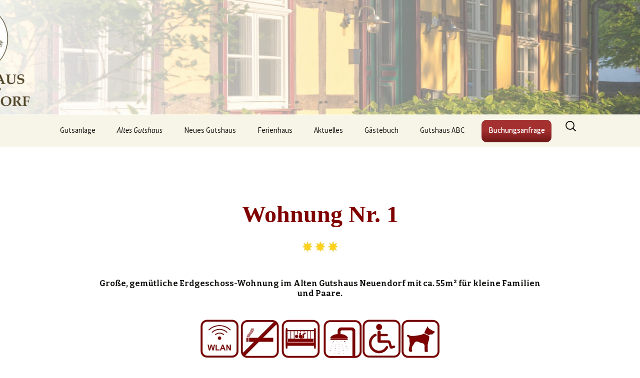

--- FILE ---
content_type: text/html; charset=UTF-8
request_url: https://gutshaus-neuendorf-usedom.de/wohnungen-im-eg/no-1/
body_size: 37440
content:
<!DOCTYPE html>
<!--[if IE 7]>
<html class="ie ie7" lang="de">
<![endif]-->
<!--[if IE 8]>
<html class="ie ie8" lang="de">
<![endif]-->
<!--[if !(IE 7) & !(IE 8)]><!-->
<html lang="de">
<!--<![endif]-->
<head>
	<meta charset="UTF-8">
	<meta name="viewport" content="width=device-width">
	<title>No. 1 | Gutshaus</title>
	<link rel="profile" href="https://gmpg.org/xfn/11">
	<link rel="pingback" href="https://gutshaus-neuendorf-usedom.de/xmlrpc.php">
	<!--[if lt IE 9]>
	<script src="https://gutshaus-neuendorf-usedom.de/wp-content/themes/twentythirteen/js/html5.js?ver=3.7.0"></script>
	<![endif]-->
	<meta name='robots' content='max-image-preview:large' />
	<style>img:is([sizes="auto" i], [sizes^="auto," i]) { contain-intrinsic-size: 3000px 1500px }</style>
	
            <script data-no-defer="1" data-ezscrex="false" data-cfasync="false" data-pagespeed-no-defer data-cookieconsent="ignore">
                var ctPublicFunctions = {"_ajax_nonce":"8cadbfdcc3","_rest_nonce":"9ed16934b2","_ajax_url":"\/wp-admin\/admin-ajax.php","_rest_url":"https:\/\/gutshaus-neuendorf-usedom.de\/wp-json\/","data__cookies_type":"none","data__ajax_type":"rest","data__bot_detector_enabled":1,"text__wait_for_decoding":"Decoding the contact data, let us a few seconds to finish. Anti-Spam by CleanTalk","cookiePrefix":"","wprocket_detected":false,"host_url":"gutshaus-neuendorf-usedom.de"}
            </script>
        
            <script data-no-defer="1" data-ezscrex="false" data-cfasync="false" data-pagespeed-no-defer data-cookieconsent="ignore">
                var ctPublic = {"_ajax_nonce":"8cadbfdcc3","settings__forms__check_internal":0,"settings__forms__check_external":0,"settings__forms__search_test":1,"settings__data__bot_detector_enabled":1,"settings__comments__form_decoration":0,"settings__sfw__anti_crawler":0,"blog_home":"https:\/\/gutshaus-neuendorf-usedom.de\/","pixel__setting":"3","pixel__enabled":false,"pixel__url":"https:\/\/moderate3-v4.cleantalk.org\/pixel\/9b2a078a383190763976083d5f334903.gif","data__email_check_before_post":1,"data__email_check_exist_post":1,"data__cookies_type":"none","data__key_is_ok":true,"data__visible_fields_required":true,"wl_brandname":"Anti-Spam by CleanTalk","wl_brandname_short":"CleanTalk","ct_checkjs_key":1703175839,"emailEncoderPassKey":"c1eecd0fed477c400081bedf2be25c49","bot_detector_forms_excluded":"W10=","advancedCacheExists":false,"varnishCacheExists":false,"wc_ajax_add_to_cart":false}
            </script>
        <link rel='dns-prefetch' href='//moderate.cleantalk.org' />
<link rel='dns-prefetch' href='//fonts.googleapis.com' />
<link href='https://fonts.gstatic.com' crossorigin rel='preconnect' />
<link rel="alternate" type="application/rss+xml" title="Gutshaus &raquo; Feed" href="https://gutshaus-neuendorf-usedom.de/feed/" />
<link rel="alternate" type="application/rss+xml" title="Gutshaus &raquo; Kommentar-Feed" href="https://gutshaus-neuendorf-usedom.de/comments/feed/" />
<style>[consent-id]:not(.rcb-content-blocker):not([consent-transaction-complete]):not([consent-visual-use-parent^="children:"]):not([consent-confirm]){opacity:0!important;}
.rcb-content-blocker+.rcb-content-blocker-children-fallback~*{display:none!important;}</style><link rel="preload" href="https://gutshaus-neuendorf-usedom.de/wp-content/128bbe885518535205a0f5dd06e3fff1/dist/1240836058.js?ver=975c5defe73b4b2fde03afbaa384a541" as="script" />
<link rel="preload" href="https://gutshaus-neuendorf-usedom.de/wp-content/128bbe885518535205a0f5dd06e3fff1/dist/503186073.js?ver=64a64f3ab0d5ab261ad8ca6eebf70126" as="script" />
<link rel="preload" href="https://gutshaus-neuendorf-usedom.de/wp-content/plugins/real-cookie-banner/public/lib/animate.css/animate.min.css?ver=4.1.1" as="style" />
<link rel="alternate" type="application/rss+xml" title="Gutshaus &raquo; No. 1-Kommentar-Feed" href="https://gutshaus-neuendorf-usedom.de/wohnungen-im-eg/no-1/feed/" />
<script data-cfasync="false" defer src="https://gutshaus-neuendorf-usedom.de/wp-content/128bbe885518535205a0f5dd06e3fff1/dist/1240836058.js?ver=975c5defe73b4b2fde03afbaa384a541" id="real-cookie-banner-vendor-real-cookie-banner-banner-js"></script>
<script type="application/json" data-skip-lazy-load="js-extra" data-skip-moving="true" data-no-defer nitro-exclude data-alt-type="application/ld+json" data-dont-merge data-wpmeteor-nooptimize="true" data-cfasync="false" id="af746fe756c9ab21291f3bc23d0f008f01-js-extra">{"slug":"real-cookie-banner","textDomain":"real-cookie-banner","version":"5.2.10","restUrl":"https:\/\/gutshaus-neuendorf-usedom.de\/wp-json\/real-cookie-banner\/v1\/","restNamespace":"real-cookie-banner\/v1","restPathObfuscateOffset":"0e2c0d906bf2a100","restRoot":"https:\/\/gutshaus-neuendorf-usedom.de\/wp-json\/","restQuery":{"_v":"5.2.10","_locale":"user"},"restNonce":"9ed16934b2","restRecreateNonceEndpoint":"https:\/\/gutshaus-neuendorf-usedom.de\/wp-admin\/admin-ajax.php?action=rest-nonce","publicUrl":"https:\/\/gutshaus-neuendorf-usedom.de\/wp-content\/plugins\/real-cookie-banner\/public\/","chunkFolder":"dist","chunksLanguageFolder":"https:\/\/gutshaus-neuendorf-usedom.de\/wp-content\/languages\/mo-cache\/real-cookie-banner\/","chunks":{"chunk-config-tab-blocker.lite.js":["de_DE-83d48f038e1cf6148175589160cda67e","de_DE-e5c2f3318cd06f18a058318f5795a54b","de_DE-76129424d1eb6744d17357561a128725","de_DE-d3d8ada331df664d13fa407b77bc690b"],"chunk-config-tab-blocker.pro.js":["de_DE-ddf5ae983675e7b6eec2afc2d53654a2","de_DE-487d95eea292aab22c80aa3ae9be41f0","de_DE-ab0e642081d4d0d660276c9cebfe9f5d","de_DE-0f5f6074a855fa677e6086b82145bd50"],"chunk-config-tab-consent.lite.js":["de_DE-3823d7521a3fc2857511061e0d660408"],"chunk-config-tab-consent.pro.js":["de_DE-9cb9ecf8c1e8ce14036b5f3a5e19f098"],"chunk-config-tab-cookies.lite.js":["de_DE-1a51b37d0ef409906245c7ed80d76040","de_DE-e5c2f3318cd06f18a058318f5795a54b","de_DE-76129424d1eb6744d17357561a128725"],"chunk-config-tab-cookies.pro.js":["de_DE-572ee75deed92e7a74abba4b86604687","de_DE-487d95eea292aab22c80aa3ae9be41f0","de_DE-ab0e642081d4d0d660276c9cebfe9f5d"],"chunk-config-tab-dashboard.lite.js":["de_DE-f843c51245ecd2b389746275b3da66b6"],"chunk-config-tab-dashboard.pro.js":["de_DE-ae5ae8f925f0409361cfe395645ac077"],"chunk-config-tab-import.lite.js":["de_DE-66df94240f04843e5a208823e466a850"],"chunk-config-tab-import.pro.js":["de_DE-e5fee6b51986d4ff7a051d6f6a7b076a"],"chunk-config-tab-licensing.lite.js":["de_DE-e01f803e4093b19d6787901b9591b5a6"],"chunk-config-tab-licensing.pro.js":["de_DE-4918ea9704f47c2055904e4104d4ffba"],"chunk-config-tab-scanner.lite.js":["de_DE-b10b39f1099ef599835c729334e38429"],"chunk-config-tab-scanner.pro.js":["de_DE-752a1502ab4f0bebfa2ad50c68ef571f"],"chunk-config-tab-settings.lite.js":["de_DE-37978e0b06b4eb18b16164a2d9c93a2c"],"chunk-config-tab-settings.pro.js":["de_DE-e59d3dcc762e276255c8989fbd1f80e3"],"chunk-config-tab-tcf.lite.js":["de_DE-4f658bdbf0aa370053460bc9e3cd1f69","de_DE-e5c2f3318cd06f18a058318f5795a54b","de_DE-d3d8ada331df664d13fa407b77bc690b"],"chunk-config-tab-tcf.pro.js":["de_DE-e1e83d5b8a28f1f91f63b9de2a8b181a","de_DE-487d95eea292aab22c80aa3ae9be41f0","de_DE-0f5f6074a855fa677e6086b82145bd50"]},"others":{"customizeValuesBanner":"{\"layout\":{\"type\":\"dialog\",\"maxHeightEnabled\":false,\"maxHeight\":740,\"dialogMaxWidth\":530,\"dialogPosition\":\"middleCenter\",\"dialogMargin\":[0,0,0,0],\"bannerPosition\":\"bottom\",\"bannerMaxWidth\":1024,\"dialogBorderRadius\":3,\"borderRadius\":5,\"animationIn\":\"slideInUp\",\"animationInDuration\":500,\"animationInOnlyMobile\":true,\"animationOut\":\"none\",\"animationOutDuration\":500,\"animationOutOnlyMobile\":true,\"overlay\":true,\"overlayBg\":\"#000000\",\"overlayBgAlpha\":38,\"overlayBlur\":2},\"decision\":{\"acceptAll\":\"button\",\"acceptEssentials\":\"button\",\"showCloseIcon\":false,\"acceptIndividual\":\"link\",\"buttonOrder\":\"all,essential,save,individual\",\"showGroups\":false,\"groupsFirstView\":false,\"saveButton\":\"always\"},\"design\":{\"bg\":\"#ffffff\",\"textAlign\":\"center\",\"linkTextDecoration\":\"underline\",\"borderWidth\":0,\"borderColor\":\"#ffffff\",\"fontSize\":13,\"fontColor\":\"#2b2b2b\",\"fontInheritFamily\":true,\"fontFamily\":\"Arial, Helvetica, sans-serif\",\"fontWeight\":\"normal\",\"boxShadowEnabled\":true,\"boxShadowOffsetX\":0,\"boxShadowOffsetY\":5,\"boxShadowBlurRadius\":13,\"boxShadowSpreadRadius\":0,\"boxShadowColor\":\"#000000\",\"boxShadowColorAlpha\":20},\"headerDesign\":{\"inheritBg\":true,\"bg\":\"#f4f4f4\",\"inheritTextAlign\":true,\"textAlign\":\"center\",\"padding\":[17,20,15,20],\"logo\":\"\",\"logoRetina\":\"\",\"logoMaxHeight\":40,\"logoPosition\":\"left\",\"logoMargin\":[5,15,5,15],\"fontSize\":20,\"fontColor\":\"#2b2b2b\",\"fontInheritFamily\":true,\"fontFamily\":\"Arial, Helvetica, sans-serif\",\"fontWeight\":\"normal\",\"borderWidth\":1,\"borderColor\":\"#efefef\"},\"bodyDesign\":{\"padding\":[15,20,5,20],\"descriptionInheritFontSize\":true,\"descriptionFontSize\":13,\"dottedGroupsInheritFontSize\":true,\"dottedGroupsFontSize\":13,\"dottedGroupsBulletColor\":\"#15779b\",\"teachingsInheritTextAlign\":true,\"teachingsTextAlign\":\"center\",\"teachingsSeparatorActive\":true,\"teachingsSeparatorWidth\":50,\"teachingsSeparatorHeight\":1,\"teachingsSeparatorColor\":\"#15779b\",\"teachingsInheritFontSize\":false,\"teachingsFontSize\":12,\"teachingsInheritFontColor\":false,\"teachingsFontColor\":\"#7c7c7c\",\"accordionMargin\":[10,0,5,0],\"accordionPadding\":[5,10,5,10],\"accordionArrowType\":\"outlined\",\"accordionArrowColor\":\"#15779b\",\"accordionBg\":\"#ffffff\",\"accordionActiveBg\":\"#f9f9f9\",\"accordionHoverBg\":\"#efefef\",\"accordionBorderWidth\":1,\"accordionBorderColor\":\"#efefef\",\"accordionTitleFontSize\":12,\"accordionTitleFontColor\":\"#2b2b2b\",\"accordionTitleFontWeight\":\"normal\",\"accordionDescriptionMargin\":[5,0,0,0],\"accordionDescriptionFontSize\":12,\"accordionDescriptionFontColor\":\"#757575\",\"accordionDescriptionFontWeight\":\"normal\",\"acceptAllOneRowLayout\":false,\"acceptAllPadding\":[10,10,10,10],\"acceptAllBg\":\"#15779b\",\"acceptAllTextAlign\":\"center\",\"acceptAllFontSize\":18,\"acceptAllFontColor\":\"#ffffff\",\"acceptAllFontWeight\":\"normal\",\"acceptAllBorderWidth\":0,\"acceptAllBorderColor\":\"#000000\",\"acceptAllHoverBg\":\"#11607d\",\"acceptAllHoverFontColor\":\"#ffffff\",\"acceptAllHoverBorderColor\":\"#000000\",\"acceptEssentialsUseAcceptAll\":true,\"acceptEssentialsButtonType\":\"\",\"acceptEssentialsPadding\":[10,10,10,10],\"acceptEssentialsBg\":\"#efefef\",\"acceptEssentialsTextAlign\":\"center\",\"acceptEssentialsFontSize\":18,\"acceptEssentialsFontColor\":\"#0a0a0a\",\"acceptEssentialsFontWeight\":\"normal\",\"acceptEssentialsBorderWidth\":0,\"acceptEssentialsBorderColor\":\"#000000\",\"acceptEssentialsHoverBg\":\"#e8e8e8\",\"acceptEssentialsHoverFontColor\":\"#000000\",\"acceptEssentialsHoverBorderColor\":\"#000000\",\"acceptIndividualPadding\":[5,5,5,5],\"acceptIndividualBg\":\"#ffffff\",\"acceptIndividualTextAlign\":\"center\",\"acceptIndividualFontSize\":15,\"acceptIndividualFontColor\":\"#15779b\",\"acceptIndividualFontWeight\":\"normal\",\"acceptIndividualBorderWidth\":0,\"acceptIndividualBorderColor\":\"#000000\",\"acceptIndividualHoverBg\":\"#ffffff\",\"acceptIndividualHoverFontColor\":\"#11607d\",\"acceptIndividualHoverBorderColor\":\"#000000\"},\"footerDesign\":{\"poweredByLink\":true,\"inheritBg\":false,\"bg\":\"#fcfcfc\",\"inheritTextAlign\":true,\"textAlign\":\"center\",\"padding\":[10,20,15,20],\"fontSize\":14,\"fontColor\":\"#7c7c7c\",\"fontInheritFamily\":true,\"fontFamily\":\"Arial, Helvetica, sans-serif\",\"fontWeight\":\"normal\",\"hoverFontColor\":\"#2b2b2b\",\"borderWidth\":1,\"borderColor\":\"#efefef\",\"languageSwitcher\":\"flags\"},\"texts\":{\"headline\":\"Privatsph\\u00e4re-Einstellungen\",\"description\":\"Wir verwenden Cookies und \\u00e4hnliche Technologien auf unserer Website und verarbeiten personenbezogene Daten von dir (z.B. IP-Adresse), um z.B. Inhalte und Anzeigen zu personalisieren, Medien von Drittanbietern einzubinden oder Zugriffe auf unsere Website zu analysieren. Die Datenverarbeitung kann auch erst in Folge gesetzter Cookies stattfinden. Wir teilen diese Daten mit Dritten, die wir in den Privatsph\\u00e4re-Einstellungen benennen.<br \\\/><br \\\/>Die Datenverarbeitung kann mit deiner Einwilligung oder auf Basis eines berechtigten Interesses erfolgen, dem du in den Privatsph\\u00e4re-Einstellungen widersprechen kannst. Du hast das Recht, nicht einzuwilligen und deine Einwilligung zu einem sp\\u00e4teren Zeitpunkt zu \\u00e4ndern oder zu widerrufen. Weitere Informationen zur Verwendung deiner Daten findest du in unserer {{privacyPolicy}}Datenschutzerkl\\u00e4rung{{\\\/privacyPolicy}}.\",\"acceptAll\":\"Alle akzeptieren\",\"acceptEssentials\":\"Weiter ohne Einwilligung\",\"acceptIndividual\":\"Privatsph\\u00e4re-Einstellungen individuell festlegen\",\"poweredBy\":\"1\",\"dataProcessingInUnsafeCountries\":\"Einige Dienste verarbeiten personenbezogene Daten in unsicheren Drittl\\u00e4ndern. Indem du in die Nutzung dieser Services einwilligst, erkl\\u00e4rst du dich auch mit der Verarbeitung deiner Daten in diesen unsicheren Drittl\\u00e4ndern gem\\u00e4\\u00df {{legalBasis}} einverstanden. Dies birgt das Risiko, dass deine Daten von Beh\\u00f6rden zu Kontroll- und \\u00dcberwachungszwecken verarbeitet werden, m\\u00f6glicherweise ohne die M\\u00f6glichkeit eines Rechtsbehelfs.\",\"ageNoticeBanner\":\"Du bist unter {{minAge}} Jahre alt? Dann kannst du nicht in optionale Services einwilligen. Du kannst deine Eltern oder Erziehungsberechtigten bitten, mit dir in diese Services einzuwilligen.\",\"ageNoticeBlocker\":\"Du bist unter {{minAge}} Jahre alt? Leider darfst du diesem Service nicht selbst zustimmen, um diese Inhalte zu sehen. Bitte deine Eltern oder Erziehungsberechtigten, dem Service mit dir zuzustimmen!\",\"listServicesNotice\":\"Wenn du alle Services akzeptierst, erlaubst du, dass {{services}} geladen werden. Diese sind nach ihrem Zweck in Gruppen {{serviceGroups}} unterteilt (Zugeh\\u00f6rigkeit durch hochgestellte Zahlen gekennzeichnet).\",\"listServicesLegitimateInterestNotice\":\"Au\\u00dferdem werden die {{services}} auf der Grundlage eines berechtigten Interesses geladen.\",\"consentForwardingExternalHosts\":\"Deine Einwilligung gilt auch auf {{websites}}.\",\"blockerHeadline\":\"{{name}} aufgrund von Privatsph\\u00e4re-Einstellungen blockiert\",\"blockerLinkShowMissing\":\"Zeige alle Services, denen du noch zustimmen musst\",\"blockerLoadButton\":\"Erforderliche Services akzeptieren und Inhalte laden\",\"blockerAcceptInfo\":\"Wenn du die blockierten Inhalte l\\u00e4dst, werden deine Datenschutzeinstellungen angepasst. Inhalte aus diesem Service werden in Zukunft nicht mehr blockiert. Du hast das Recht, deine Entscheidung jederzeit zu widerrufen oder zu \\u00e4ndern.\",\"stickyHistory\":\"Historie der Privatsph\\u00e4re-Einstellungen\",\"stickyRevoke\":\"Einwilligungen widerrufen\",\"stickyRevokeSuccessMessage\":\"Du hast die Einwilligung f\\u00fcr Services mit dessen Cookies und Verarbeitung personenbezogener Daten erfolgreich widerrufen. Die Seite wird jetzt neu geladen!\",\"stickyChange\":\"Privatsph\\u00e4re-Einstellungen \\u00e4ndern\"},\"individualLayout\":{\"inheritDialogMaxWidth\":false,\"dialogMaxWidth\":970,\"inheritBannerMaxWidth\":true,\"bannerMaxWidth\":1980,\"descriptionTextAlign\":\"left\"},\"group\":{\"checkboxBg\":\"#f0f0f0\",\"checkboxBorderWidth\":1,\"checkboxBorderColor\":\"#d2d2d2\",\"checkboxActiveColor\":\"#ffffff\",\"checkboxActiveBg\":\"#15779b\",\"checkboxActiveBorderColor\":\"#11607d\",\"groupInheritBg\":true,\"groupBg\":\"#f4f4f4\",\"groupPadding\":[15,15,15,15],\"groupSpacing\":10,\"groupBorderRadius\":5,\"groupBorderWidth\":1,\"groupBorderColor\":\"#f4f4f4\",\"headlineFontSize\":16,\"headlineFontWeight\":\"normal\",\"headlineFontColor\":\"#2b2b2b\",\"descriptionFontSize\":14,\"descriptionFontColor\":\"#7c7c7c\",\"linkColor\":\"#7c7c7c\",\"linkHoverColor\":\"#2b2b2b\",\"detailsHideLessRelevant\":true},\"saveButton\":{\"useAcceptAll\":true,\"type\":\"button\",\"padding\":[10,10,10,10],\"bg\":\"#efefef\",\"textAlign\":\"center\",\"fontSize\":18,\"fontColor\":\"#0a0a0a\",\"fontWeight\":\"normal\",\"borderWidth\":0,\"borderColor\":\"#000000\",\"hoverBg\":\"#e8e8e8\",\"hoverFontColor\":\"#000000\",\"hoverBorderColor\":\"#000000\"},\"individualTexts\":{\"headline\":\"Individuelle Privatsph\\u00e4re-Einstellungen\",\"description\":\"Wir verwenden Cookies und \\u00e4hnliche Technologien auf unserer Website und verarbeiten personenbezogene Daten von dir (z.B. IP-Adresse), um z.B. Inhalte und Anzeigen zu personalisieren, Medien von Drittanbietern einzubinden oder Zugriffe auf unsere Website zu analysieren. Die Datenverarbeitung kann auch erst in Folge gesetzter Cookies stattfinden. Wir teilen diese Daten mit Dritten, die wir in den Privatsph\\u00e4re-Einstellungen benennen.<br \\\/><br \\\/>Die Datenverarbeitung kann mit deiner Einwilligung oder auf Basis eines berechtigten Interesses erfolgen, dem du in den Privatsph\\u00e4re-Einstellungen widersprechen kannst. Du hast das Recht, nicht einzuwilligen und deine Einwilligung zu einem sp\\u00e4teren Zeitpunkt zu \\u00e4ndern oder zu widerrufen. Weitere Informationen zur Verwendung deiner Daten findest du in unserer {{privacyPolicy}}Datenschutzerkl\\u00e4rung{{\\\/privacyPolicy}}.<br \\\/><br \\\/>Im Folgenden findest du eine \\u00dcbersicht \\u00fcber alle Services, die von dieser Website genutzt werden. Du kannst dir detaillierte Informationen zu jedem Service ansehen und ihm einzeln zustimmen oder von deinem Widerspruchsrecht Gebrauch machen.\",\"save\":\"Individuelle Auswahlen speichern\",\"showMore\":\"Service-Informationen anzeigen\",\"hideMore\":\"Service-Informationen ausblenden\",\"postamble\":\"\"},\"mobile\":{\"enabled\":true,\"maxHeight\":400,\"hideHeader\":false,\"alignment\":\"bottom\",\"scalePercent\":90,\"scalePercentVertical\":-50},\"sticky\":{\"enabled\":false,\"animationsEnabled\":true,\"alignment\":\"left\",\"bubbleBorderRadius\":50,\"icon\":\"fingerprint\",\"iconCustom\":\"\",\"iconCustomRetina\":\"\",\"iconSize\":30,\"iconColor\":\"#ffffff\",\"bubbleMargin\":[10,20,20,20],\"bubblePadding\":15,\"bubbleBg\":\"#15779b\",\"bubbleBorderWidth\":0,\"bubbleBorderColor\":\"#10556f\",\"boxShadowEnabled\":true,\"boxShadowOffsetX\":0,\"boxShadowOffsetY\":2,\"boxShadowBlurRadius\":5,\"boxShadowSpreadRadius\":1,\"boxShadowColor\":\"#105b77\",\"boxShadowColorAlpha\":40,\"bubbleHoverBg\":\"#ffffff\",\"bubbleHoverBorderColor\":\"#000000\",\"hoverIconColor\":\"#000000\",\"hoverIconCustom\":\"\",\"hoverIconCustomRetina\":\"\",\"menuFontSize\":16,\"menuBorderRadius\":5,\"menuItemSpacing\":10,\"menuItemPadding\":[5,10,5,10]},\"customCss\":{\"css\":\"\",\"antiAdBlocker\":\"y\"}}","isPro":false,"showProHints":false,"proUrl":"https:\/\/devowl.io\/de\/go\/real-cookie-banner?source=rcb-lite","showLiteNotice":true,"frontend":{"groups":"[{\"id\":4,\"name\":\"Essenziell\",\"slug\":\"essenziell\",\"description\":\"Essenzielle Services sind f\\u00fcr die grundlegende Funktionalit\\u00e4t der Website erforderlich. Sie enthalten nur technisch notwendige Services. Diesen Services kann nicht widersprochen werden.\",\"isEssential\":true,\"isDefault\":true,\"items\":[{\"id\":3348,\"name\":\"Real Cookie Banner\",\"purpose\":\"Real Cookie Banner bittet Website-Besucher um die Einwilligung zum Setzen von Cookies und zur Verarbeitung personenbezogener Daten. Dazu wird jedem Website-Besucher eine UUID (pseudonyme Identifikation des Nutzers) zugewiesen, die bis zum Ablauf des Cookies zur Speicherung der Einwilligung g\\u00fcltig ist. Cookies werden dazu verwendet, um zu testen, ob Cookies gesetzt werden k\\u00f6nnen, um Referenz auf die dokumentierte Einwilligung zu speichern, um zu speichern, in welche Services aus welchen Service-Gruppen der Besucher eingewilligt hat, und, falls Einwilligung nach dem Transparency & Consent Framework (TCF) eingeholt werden, um die Einwilligungen in TCF Partner, Zwecke, besondere Zwecke, Funktionen und besondere Funktionen zu speichern. Im Rahmen der Darlegungspflicht nach DSGVO wird die erhobene Einwilligung vollumf\\u00e4nglich dokumentiert. Dazu z\\u00e4hlt neben den Services und Service-Gruppen, in welche der Besucher eingewilligt hat, und falls Einwilligung nach dem TCF Standard eingeholt werden, in welche TCF Partner, Zwecke und Funktionen der Besucher eingewilligt hat, alle Einstellungen des Cookie Banners zum Zeitpunkt der Einwilligung als auch die technischen Umst\\u00e4nde (z.B. Gr\\u00f6\\u00dfe des Sichtbereichs bei der Einwilligung) und die Nutzerinteraktionen (z.B. Klick auf Buttons), die zur Einwilligung gef\\u00fchrt haben. Die Einwilligung wird pro Sprache einmal erhoben.\",\"providerContact\":{\"phone\":\"\",\"email\":\"\",\"link\":\"\"},\"isProviderCurrentWebsite\":true,\"provider\":\"Gutshaus\",\"uniqueName\":\"real-cookie-banner\",\"isEmbeddingOnlyExternalResources\":false,\"legalBasis\":\"legal-requirement\",\"dataProcessingInCountries\":[],\"dataProcessingInCountriesSpecialTreatments\":[],\"technicalDefinitions\":[{\"type\":\"http\",\"name\":\"real_cookie_banner*\",\"host\":\".gutshaus-neuendorf-usedom.de\",\"duration\":365,\"durationUnit\":\"d\",\"isSessionDuration\":false,\"purpose\":\"Eindeutiger Identifikator f\\u00fcr die Einwilligung, aber nicht f\\u00fcr den Website-Besucher. Revisionshash f\\u00fcr die Einstellungen des Cookie-Banners (Texte, Farben, Funktionen, Servicegruppen, Dienste, Content Blocker usw.). IDs f\\u00fcr eingewilligte Services und Service-Gruppen.\"},{\"type\":\"http\",\"name\":\"real_cookie_banner*-tcf\",\"host\":\".gutshaus-neuendorf-usedom.de\",\"duration\":365,\"durationUnit\":\"d\",\"isSessionDuration\":false,\"purpose\":\"Im Rahmen von TCF gesammelte Einwilligungen, die im TC-String-Format gespeichert werden, einschlie\\u00dflich TCF-Vendoren, -Zwecke, -Sonderzwecke, -Funktionen und -Sonderfunktionen.\"},{\"type\":\"http\",\"name\":\"real_cookie_banner*-gcm\",\"host\":\".gutshaus-neuendorf-usedom.de\",\"duration\":365,\"durationUnit\":\"d\",\"isSessionDuration\":false,\"purpose\":\"Die im Google Consent Mode gesammelten Einwilligungen in die verschiedenen Einwilligungstypen (Zwecke) werden f\\u00fcr alle mit dem Google Consent Mode kompatiblen Services gespeichert.\"},{\"type\":\"http\",\"name\":\"real_cookie_banner-test\",\"host\":\".gutshaus-neuendorf-usedom.de\",\"duration\":365,\"durationUnit\":\"d\",\"isSessionDuration\":false,\"purpose\":\"Cookie, der gesetzt wurde, um die Funktionalit\\u00e4t von HTTP-Cookies zu testen. Wird sofort nach dem Test gel\\u00f6scht.\"},{\"type\":\"local\",\"name\":\"real_cookie_banner*\",\"host\":\"https:\\\/\\\/gutshaus-neuendorf-usedom.de\",\"duration\":1,\"durationUnit\":\"d\",\"isSessionDuration\":false,\"purpose\":\"Eindeutiger Identifikator f\\u00fcr die Einwilligung, aber nicht f\\u00fcr den Website-Besucher. Revisionshash f\\u00fcr die Einstellungen des Cookie-Banners (Texte, Farben, Funktionen, Service-Gruppen, Services, Content Blocker usw.). IDs f\\u00fcr eingewilligte Services und Service-Gruppen. Wird nur solange gespeichert, bis die Einwilligung auf dem Website-Server dokumentiert ist.\"},{\"type\":\"local\",\"name\":\"real_cookie_banner*-tcf\",\"host\":\"https:\\\/\\\/gutshaus-neuendorf-usedom.de\",\"duration\":1,\"durationUnit\":\"d\",\"isSessionDuration\":false,\"purpose\":\"Im Rahmen von TCF gesammelte Einwilligungen werden im TC-String-Format gespeichert, einschlie\\u00dflich TCF Vendoren, Zwecke, besondere Zwecke, Funktionen und besondere Funktionen. Wird nur solange gespeichert, bis die Einwilligung auf dem Website-Server dokumentiert ist.\"},{\"type\":\"local\",\"name\":\"real_cookie_banner*-gcm\",\"host\":\"https:\\\/\\\/gutshaus-neuendorf-usedom.de\",\"duration\":1,\"durationUnit\":\"d\",\"isSessionDuration\":false,\"purpose\":\"Im Rahmen des Google Consent Mode erfasste Einwilligungen werden f\\u00fcr alle mit dem Google Consent Mode kompatiblen Services in Einwilligungstypen (Zwecke) gespeichert. Wird nur solange gespeichert, bis die Einwilligung auf dem Website-Server dokumentiert ist.\"},{\"type\":\"local\",\"name\":\"real_cookie_banner-consent-queue*\",\"host\":\"https:\\\/\\\/gutshaus-neuendorf-usedom.de\",\"duration\":1,\"durationUnit\":\"d\",\"isSessionDuration\":false,\"purpose\":\"Lokale Zwischenspeicherung (Caching) der Auswahl im Cookie-Banner, bis der Server die Einwilligung dokumentiert; Dokumentation periodisch oder bei Seitenwechseln versucht, wenn der Server nicht verf\\u00fcgbar oder \\u00fcberlastet ist.\"}],\"codeDynamics\":[],\"providerPrivacyPolicyUrl\":\"https:\\\/\\\/gutshaus-neuendorf-usedom.de\\\/datenschutz\\\/\",\"providerLegalNoticeUrl\":\"\",\"tagManagerOptInEventName\":\"\",\"tagManagerOptOutEventName\":\"\",\"googleConsentModeConsentTypes\":[],\"executePriority\":10,\"codeOptIn\":\"\",\"executeCodeOptInWhenNoTagManagerConsentIsGiven\":false,\"codeOptOut\":\"\",\"executeCodeOptOutWhenNoTagManagerConsentIsGiven\":false,\"deleteTechnicalDefinitionsAfterOptOut\":false,\"codeOnPageLoad\":\"\",\"presetId\":\"real-cookie-banner\"}]}]","links":[{"id":3371,"label":"Datenschutzerkl\u00e4rung","pageType":"privacyPolicy","isExternalUrl":false,"pageId":1698,"url":"https:\/\/gutshaus-neuendorf-usedom.de\/datenschutz\/","hideCookieBanner":true,"isTargetBlank":true},{"id":3372,"label":"Impressum","pageType":"legalNotice","isExternalUrl":false,"pageId":2414,"url":"https:\/\/gutshaus-neuendorf-usedom.de\/impressum\/","hideCookieBanner":true,"isTargetBlank":true}],"websiteOperator":{"address":"","country":"","contactEmail":"base64-encoded:aW5mb0BsYS16aWVnbGVyLmRl","contactPhone":"","contactFormUrl":false},"blocker":[],"languageSwitcher":[],"predefinedDataProcessingInSafeCountriesLists":{"GDPR":["AT","BE","BG","HR","CY","CZ","DK","EE","FI","FR","DE","GR","HU","IE","IS","IT","LI","LV","LT","LU","MT","NL","NO","PL","PT","RO","SK","SI","ES","SE"],"DSG":["CH"],"GDPR+DSG":[],"ADEQUACY_EU":["AD","AR","CA","FO","GG","IL","IM","JP","JE","NZ","KR","CH","GB","UY","US"],"ADEQUACY_CH":["DE","AD","AR","AT","BE","BG","CA","CY","HR","DK","ES","EE","FI","FR","GI","GR","GG","HU","IM","FO","IE","IS","IL","IT","JE","LV","LI","LT","LU","MT","MC","NO","NZ","NL","PL","PT","CZ","RO","GB","SK","SI","SE","UY","US"]},"decisionCookieName":"real_cookie_banner-v:2_blog:1_path:bc7ffb6","revisionHash":"3d37ab5b5ab6dc233984f206752638ac","territorialLegalBasis":["gdpr-eprivacy"],"setCookiesViaManager":"none","isRespectDoNotTrack":true,"failedConsentDocumentationHandling":"essentials","isAcceptAllForBots":true,"isDataProcessingInUnsafeCountries":false,"isAgeNotice":true,"ageNoticeAgeLimit":16,"isListServicesNotice":true,"isBannerLessConsent":false,"isTcf":false,"isGcm":false,"isGcmListPurposes":false,"hasLazyData":false},"anonymousContentUrl":"https:\/\/gutshaus-neuendorf-usedom.de\/wp-content\/128bbe885518535205a0f5dd06e3fff1\/dist\/","anonymousHash":"128bbe885518535205a0f5dd06e3fff1","hasDynamicPreDecisions":false,"isLicensed":true,"isDevLicense":false,"multilingualSkipHTMLForTag":"","isCurrentlyInTranslationEditorPreview":false,"defaultLanguage":"","currentLanguage":"","activeLanguages":[],"context":"","iso3166OneAlpha2":{"AF":"Afghanistan","AL":"Albanien","DZ":"Algerien","AS":"Amerikanisch-Samoa","AD":"Andorra","AO":"Angola","AI":"Anguilla","AQ":"Antarktis","AG":"Antigua und Barbuda","AR":"Argentinien","AM":"Armenien","AW":"Aruba","AZ":"Aserbaidschan","AU":"Australien","BS":"Bahamas","BH":"Bahrain","BD":"Bangladesch","BB":"Barbados","BY":"Belarus","BE":"Belgien","BZ":"Belize","BJ":"Benin","BM":"Bermuda","BT":"Bhutan","BO":"Bolivien","BA":"Bosnien und Herzegowina","BW":"Botswana","BV":"Bouvetinsel","BR":"Brasilien","IO":"Britisches Territorium im Indischen Ozean","BN":"Brunei Darussalam","BG":"Bulgarien","BF":"Burkina Faso","BI":"Burundi","CL":"Chile","CN":"China","CK":"Cookinseln","CR":"Costa Rica","CW":"Cura\u00e7ao","DE":"Deutschland","LA":"Die Laotische Demokratische Volksrepublik","DM":"Dominica","DO":"Dominikanische Republik","DJ":"Dschibuti","DK":"D\u00e4nemark","EC":"Ecuador","SV":"El Salvador","ER":"Eritrea","EE":"Estland","FK":"Falklandinseln (Malwinen)","FJ":"Fidschi","FI":"Finnland","FR":"Frankreich","GF":"Franz\u00f6sisch-Guayana","PF":"Franz\u00f6sisch-Polynesien","TF":"Franz\u00f6sische S\u00fcd- und Antarktisgebiete","FO":"F\u00e4r\u00f6er Inseln","FM":"F\u00f6derierte Staaten von Mikronesien","GA":"Gabun","GM":"Gambia","GE":"Georgien","GH":"Ghana","GI":"Gibraltar","GD":"Grenada","GR":"Griechenland","GL":"Gr\u00f6nland","GP":"Guadeloupe","GU":"Guam","GT":"Guatemala","GG":"Guernsey","GN":"Guinea","GW":"Guinea-Bissau","GY":"Guyana","HT":"Haiti","HM":"Heard und die McDonaldinseln","VA":"Heiliger Stuhl (Staat Vatikanstadt)","HN":"Honduras","HK":"Hong Kong","IN":"Indien","ID":"Indonesien","IQ":"Irak","IE":"Irland","IR":"Islamische Republik Iran","IS":"Island","IM":"Isle of Man","IL":"Israel","IT":"Italien","JM":"Jamaika","JP":"Japan","YE":"Jemen","JE":"Jersey","JO":"Jordanien","VG":"Jungferninseln, Britisch","VI":"Jungferninseln, U.S.","KY":"Kaimaninseln","KH":"Kambodscha","CM":"Kamerun","CA":"Kanada","CV":"Kap Verde","BQ":"Karibischen Niederlande","KZ":"Kasachstan","QA":"Katar","KE":"Kenia","KG":"Kirgisistan","KI":"Kiribati","UM":"Kleinere Inselbesitzungen der Vereinigten Staaten","CC":"Kokosinseln","CO":"Kolumbien","KM":"Komoren","CG":"Kongo","CD":"Kongo, Demokratische Republik","KR":"Korea","XK":"Kosovo","HR":"Kroatien","CU":"Kuba","KW":"Kuwait","LS":"Lesotho","LV":"Lettland","LB":"Libanon","LR":"Liberia","LY":"Libysch-Arabische Dschamahirija","LI":"Liechtenstein","LT":"Litauen","LU":"Luxemburg","MO":"Macao","MG":"Madagaskar","MW":"Malawi","MY":"Malaysia","MV":"Malediven","ML":"Mali","MT":"Malta","MA":"Marokko","MH":"Marshallinseln","MQ":"Martinique","MR":"Mauretanien","MU":"Mauritius","YT":"Mayotte","MK":"Mazedonien","MX":"Mexiko","MD":"Moldawien","MC":"Monaco","MN":"Mongolei","ME":"Montenegro","MS":"Montserrat","MZ":"Mosambik","MM":"Myanmar","NA":"Namibia","NR":"Nauru","NP":"Nepal","NC":"Neukaledonien","NZ":"Neuseeland","NI":"Nicaragua","NL":"Niederlande","AN":"Niederl\u00e4ndische Antillen","NE":"Niger","NG":"Nigeria","NU":"Niue","KP":"Nordkorea","NF":"Norfolkinsel","NO":"Norwegen","MP":"N\u00f6rdliche Marianen","OM":"Oman","PK":"Pakistan","PW":"Palau","PS":"Pal\u00e4stinensisches Gebiet, besetzt","PA":"Panama","PG":"Papua-Neuguinea","PY":"Paraguay","PE":"Peru","PH":"Philippinen","PN":"Pitcairn","PL":"Polen","PT":"Portugal","PR":"Puerto Rico","CI":"Republik C\u00f4te d'Ivoire","RW":"Ruanda","RO":"Rum\u00e4nien","RU":"Russische F\u00f6deration","RE":"R\u00e9union","BL":"Saint Barth\u00e9l\u00e9my","PM":"Saint Pierre und Miquelo","SB":"Salomonen","ZM":"Sambia","WS":"Samoa","SM":"San Marino","SH":"Sankt Helena","MF":"Sankt Martin","SA":"Saudi-Arabien","SE":"Schweden","CH":"Schweiz","SN":"Senegal","RS":"Serbien","SC":"Seychellen","SL":"Sierra Leone","ZW":"Simbabwe","SG":"Singapur","SX":"Sint Maarten","SK":"Slowakei","SI":"Slowenien","SO":"Somalia","ES":"Spanien","LK":"Sri Lanka","KN":"St. Kitts und Nevis","LC":"St. Lucia","VC":"St. Vincent und Grenadinen","SD":"Sudan","SR":"Surinam","SJ":"Svalbard und Jan Mayen","SZ":"Swasiland","SY":"Syrische Arabische Republik","ST":"S\u00e3o Tom\u00e9 und Pr\u00edncipe","ZA":"S\u00fcdafrika","GS":"S\u00fcdgeorgien und die S\u00fcdlichen Sandwichinseln","SS":"S\u00fcdsudan","TJ":"Tadschikistan","TW":"Taiwan","TZ":"Tansania","TH":"Thailand","TL":"Timor-Leste","TG":"Togo","TK":"Tokelau","TO":"Tonga","TT":"Trinidad und Tobago","TD":"Tschad","CZ":"Tschechische Republik","TN":"Tunesien","TM":"Turkmenistan","TC":"Turks- und Caicosinseln","TV":"Tuvalu","TR":"T\u00fcrkei","UG":"Uganda","UA":"Ukraine","HU":"Ungarn","UY":"Uruguay","UZ":"Usbekistan","VU":"Vanuatu","VE":"Venezuela","AE":"Vereinigte Arabische Emirate","US":"Vereinigte Staaten","GB":"Vereinigtes K\u00f6nigreich","VN":"Vietnam","WF":"Wallis und Futuna","CX":"Weihnachtsinsel","EH":"Westsahara","CF":"Zentralafrikanische Republik","CY":"Zypern","EG":"\u00c4gypten","GQ":"\u00c4quatorialguinea","ET":"\u00c4thiopien","AX":"\u00c5land Inseln","AT":"\u00d6sterreich"},"visualParentSelectors":{".et_pb_video_box":1,".et_pb_video_slider:has(>.et_pb_slider_carousel %s)":"self",".ast-oembed-container":1,".wpb_video_wrapper":1,".gdlr-core-pbf-background-wrap":1},"isPreventPreDecision":false,"isInvalidateImplicitUserConsent":false,"dependantVisibilityContainers":["[role=\"tabpanel\"]",".eael-tab-content-item",".wpcs_content_inner",".op3-contenttoggleitem-content",".op3-popoverlay-content",".pum-overlay","[data-elementor-type=\"popup\"]",".wp-block-ub-content-toggle-accordion-content-wrap",".w-popup-wrap",".oxy-lightbox_inner[data-inner-content=true]",".oxy-pro-accordion_body",".oxy-tab-content",".kt-accordion-panel",".vc_tta-panel-body",".mfp-hide","div[id^=\"tve_thrive_lightbox_\"]",".brxe-xpromodalnestable",".evcal_eventcard",".divioverlay",".et_pb_toggle_content"],"disableDeduplicateExceptions":[".et_pb_video_slider"],"bannerDesignVersion":12,"bannerI18n":{"showMore":"Mehr anzeigen","hideMore":"Verstecken","showLessRelevantDetails":"Weitere Details anzeigen (%s)","hideLessRelevantDetails":"Weitere Details ausblenden (%s)","other":"Anderes","legalBasis":{"label":"Verwendung auf gesetzlicher Grundlage von","consentPersonalData":"Einwilligung zur Verarbeitung personenbezogener Daten","consentStorage":"Einwilligung zur Speicherung oder zum Zugriff auf Informationen auf der Endeinrichtung des Nutzers","legitimateInterestPersonalData":"Berechtigtes Interesse zur Verarbeitung personenbezogener Daten","legitimateInterestStorage":"Bereitstellung eines ausdr\u00fccklich gew\u00fcnschten digitalen Dienstes zur Speicherung oder zum Zugriff auf Informationen auf der Endeinrichtung des Nutzers","legalRequirementPersonalData":"Erf\u00fcllung einer rechtlichen Verpflichtung zur Verarbeitung personenbezogener Daten"},"territorialLegalBasisArticles":{"gdpr-eprivacy":{"dataProcessingInUnsafeCountries":"Art. 49 Abs. 1 lit. a DSGVO"},"dsg-switzerland":{"dataProcessingInUnsafeCountries":"Art. 17 Abs. 1 lit. a DSG (Schweiz)"}},"legitimateInterest":"Berechtigtes Interesse","consent":"Einwilligung","crawlerLinkAlert":"Wir haben erkannt, dass du ein Crawler\/Bot bist. Nur nat\u00fcrliche Personen d\u00fcrfen in Cookies und die Verarbeitung von personenbezogenen Daten einwilligen. Daher hat der Link f\u00fcr dich keine Funktion.","technicalCookieDefinitions":"Technische Cookie-Definitionen","technicalCookieName":"Technischer Cookie Name","usesCookies":"Verwendete Cookies","cookieRefresh":"Cookie-Erneuerung","usesNonCookieAccess":"Verwendet Cookie-\u00e4hnliche Informationen (LocalStorage, SessionStorage, IndexDB, etc.)","host":"Host","duration":"Dauer","noExpiration":"Kein Ablauf","type":"Typ","purpose":"Zweck","purposes":"Zwecke","headerTitlePrivacyPolicyHistory":"Privatsph\u00e4re-Einstellungen: Historie","skipToConsentChoices":"Zu Einwilligungsoptionen springen","historyLabel":"Einwilligungen anzeigen vom","historyItemLoadError":"Das Lesen der Zustimmung ist fehlgeschlagen. Bitte versuche es sp\u00e4ter noch einmal!","historySelectNone":"Noch nicht eingewilligt","provider":"Anbieter","providerContactPhone":"Telefon","providerContactEmail":"E-Mail","providerContactLink":"Kontaktformular","providerPrivacyPolicyUrl":"Datenschutzerkl\u00e4rung","providerLegalNoticeUrl":"Impressum","nonStandard":"Nicht standardisierte Datenverarbeitung","nonStandardDesc":"Einige Services setzen Cookies und\/oder verarbeiten personenbezogene Daten, ohne die Standards f\u00fcr die Mitteilung der Einwilligung einzuhalten. Diese Services werden in mehrere Gruppen eingeteilt. Sogenannte \"essenzielle Services\" werden auf Basis eines berechtigten Interesses genutzt und k\u00f6nnen nicht abgew\u00e4hlt werden (ein Widerspruch muss ggf. per E-Mail oder Brief gem\u00e4\u00df der Datenschutzerkl\u00e4rung erfolgen), w\u00e4hrend alle anderen Services nur nach einer Einwilligung genutzt werden.","dataProcessingInThirdCountries":"Datenverarbeitung in Drittl\u00e4ndern","safetyMechanisms":{"label":"Sicherheitsmechanismen f\u00fcr die Daten\u00fcbermittlung","standardContractualClauses":"Standardvertragsklauseln","adequacyDecision":"Angemessenheitsbeschluss","eu":"EU","switzerland":"Schweiz","bindingCorporateRules":"Verbindliche interne Datenschutzvorschriften","contractualGuaranteeSccSubprocessors":"Vertragliche Garantie f\u00fcr Standardvertragsklauseln mit Unterauftragsverarbeitern"},"durationUnit":{"n1":{"s":"Sekunde","m":"Minute","h":"Stunde","d":"Tag","mo":"Monat","y":"Jahr"},"nx":{"s":"Sekunden","m":"Minuten","h":"Stunden","d":"Tage","mo":"Monate","y":"Jahre"}},"close":"Schlie\u00dfen","closeWithoutSaving":"Schlie\u00dfen ohne Speichern","yes":"Ja","no":"Nein","unknown":"Unbekannt","none":"Nichts","noLicense":"Keine Lizenz aktiviert - kein Produktionseinsatz!","devLicense":"Produktlizenz nicht f\u00fcr den Produktionseinsatz!","devLicenseLearnMore":"Mehr erfahren","devLicenseLink":"https:\/\/devowl.io\/de\/wissensdatenbank\/lizenz-installations-typ\/","andSeparator":" und ","deprecated":{"appropriateSafeguard":"Geeignete Garantien","dataProcessingInUnsafeCountries":"Datenverarbeitung in unsicheren Drittl\u00e4ndern","legalRequirement":"Erf\u00fcllung einer rechtlichen Verpflichtung"}},"pageRequestUuid4":"ad008c050-3e55-40af-97b7-2bb64964d3b0","pageByIdUrl":"https:\/\/gutshaus-neuendorf-usedom.de?page_id","pluginUrl":"https:\/\/devowl.io\/wordpress-real-cookie-banner\/"}}</script><script data-skip-lazy-load="js-extra" data-skip-moving="true" data-no-defer nitro-exclude data-alt-type="application/ld+json" data-dont-merge data-wpmeteor-nooptimize="true" data-cfasync="false" id="af746fe756c9ab21291f3bc23d0f008f02-js-extra">
(()=>{var x=function (a,b){return-1<["codeOptIn","codeOptOut","codeOnPageLoad","contactEmail"].indexOf(a)&&"string"==typeof b&&b.startsWith("base64-encoded:")?window.atob(b.substr(15)):b},t=(e,t)=>new Proxy(e,{get:(e,n)=>{let r=Reflect.get(e,n);return n===t&&"string"==typeof r&&(r=JSON.parse(r,x),Reflect.set(e,n,r)),r}}),n=JSON.parse(document.getElementById("af746fe756c9ab21291f3bc23d0f008f01-js-extra").innerHTML,x);window.Proxy?n.others.frontend=t(n.others.frontend,"groups"):n.others.frontend.groups=JSON.parse(n.others.frontend.groups,x);window.Proxy?n.others=t(n.others,"customizeValuesBanner"):n.others.customizeValuesBanner=JSON.parse(n.others.customizeValuesBanner,x);;window.realCookieBanner=n;window[Math.random().toString(36)]=n;
})();
</script><script data-cfasync="false" id="real-cookie-banner-banner-js-before">
((a,b)=>{a[b]||(a[b]={unblockSync:()=>undefined},["consentSync"].forEach(c=>a[b][c]=()=>({cookie:null,consentGiven:!1,cookieOptIn:!0})),["consent","consentAll","unblock"].forEach(c=>a[b][c]=(...d)=>new Promise(e=>a.addEventListener(b,()=>{a[b][c](...d).then(e)},{once:!0}))))})(window,"consentApi");
</script>
<script data-cfasync="false" defer src="https://gutshaus-neuendorf-usedom.de/wp-content/128bbe885518535205a0f5dd06e3fff1/dist/503186073.js?ver=64a64f3ab0d5ab261ad8ca6eebf70126" id="real-cookie-banner-banner-js"></script>
<link rel='stylesheet' id='animate-css-css' href='https://gutshaus-neuendorf-usedom.de/wp-content/plugins/real-cookie-banner/public/lib/animate.css/animate.min.css?ver=4.1.1' media='all' />
<script>
window._wpemojiSettings = {"baseUrl":"https:\/\/s.w.org\/images\/core\/emoji\/15.0.3\/72x72\/","ext":".png","svgUrl":"https:\/\/s.w.org\/images\/core\/emoji\/15.0.3\/svg\/","svgExt":".svg","source":{"concatemoji":"https:\/\/gutshaus-neuendorf-usedom.de\/wp-includes\/js\/wp-emoji-release.min.js?ver=6.7.4"}};
/*! This file is auto-generated */
!function(i,n){var o,s,e;function c(e){try{var t={supportTests:e,timestamp:(new Date).valueOf()};sessionStorage.setItem(o,JSON.stringify(t))}catch(e){}}function p(e,t,n){e.clearRect(0,0,e.canvas.width,e.canvas.height),e.fillText(t,0,0);var t=new Uint32Array(e.getImageData(0,0,e.canvas.width,e.canvas.height).data),r=(e.clearRect(0,0,e.canvas.width,e.canvas.height),e.fillText(n,0,0),new Uint32Array(e.getImageData(0,0,e.canvas.width,e.canvas.height).data));return t.every(function(e,t){return e===r[t]})}function u(e,t,n){switch(t){case"flag":return n(e,"\ud83c\udff3\ufe0f\u200d\u26a7\ufe0f","\ud83c\udff3\ufe0f\u200b\u26a7\ufe0f")?!1:!n(e,"\ud83c\uddfa\ud83c\uddf3","\ud83c\uddfa\u200b\ud83c\uddf3")&&!n(e,"\ud83c\udff4\udb40\udc67\udb40\udc62\udb40\udc65\udb40\udc6e\udb40\udc67\udb40\udc7f","\ud83c\udff4\u200b\udb40\udc67\u200b\udb40\udc62\u200b\udb40\udc65\u200b\udb40\udc6e\u200b\udb40\udc67\u200b\udb40\udc7f");case"emoji":return!n(e,"\ud83d\udc26\u200d\u2b1b","\ud83d\udc26\u200b\u2b1b")}return!1}function f(e,t,n){var r="undefined"!=typeof WorkerGlobalScope&&self instanceof WorkerGlobalScope?new OffscreenCanvas(300,150):i.createElement("canvas"),a=r.getContext("2d",{willReadFrequently:!0}),o=(a.textBaseline="top",a.font="600 32px Arial",{});return e.forEach(function(e){o[e]=t(a,e,n)}),o}function t(e){var t=i.createElement("script");t.src=e,t.defer=!0,i.head.appendChild(t)}"undefined"!=typeof Promise&&(o="wpEmojiSettingsSupports",s=["flag","emoji"],n.supports={everything:!0,everythingExceptFlag:!0},e=new Promise(function(e){i.addEventListener("DOMContentLoaded",e,{once:!0})}),new Promise(function(t){var n=function(){try{var e=JSON.parse(sessionStorage.getItem(o));if("object"==typeof e&&"number"==typeof e.timestamp&&(new Date).valueOf()<e.timestamp+604800&&"object"==typeof e.supportTests)return e.supportTests}catch(e){}return null}();if(!n){if("undefined"!=typeof Worker&&"undefined"!=typeof OffscreenCanvas&&"undefined"!=typeof URL&&URL.createObjectURL&&"undefined"!=typeof Blob)try{var e="postMessage("+f.toString()+"("+[JSON.stringify(s),u.toString(),p.toString()].join(",")+"));",r=new Blob([e],{type:"text/javascript"}),a=new Worker(URL.createObjectURL(r),{name:"wpTestEmojiSupports"});return void(a.onmessage=function(e){c(n=e.data),a.terminate(),t(n)})}catch(e){}c(n=f(s,u,p))}t(n)}).then(function(e){for(var t in e)n.supports[t]=e[t],n.supports.everything=n.supports.everything&&n.supports[t],"flag"!==t&&(n.supports.everythingExceptFlag=n.supports.everythingExceptFlag&&n.supports[t]);n.supports.everythingExceptFlag=n.supports.everythingExceptFlag&&!n.supports.flag,n.DOMReady=!1,n.readyCallback=function(){n.DOMReady=!0}}).then(function(){return e}).then(function(){var e;n.supports.everything||(n.readyCallback(),(e=n.source||{}).concatemoji?t(e.concatemoji):e.wpemoji&&e.twemoji&&(t(e.twemoji),t(e.wpemoji)))}))}((window,document),window._wpemojiSettings);
</script>
<style id='wp-emoji-styles-inline-css'>

	img.wp-smiley, img.emoji {
		display: inline !important;
		border: none !important;
		box-shadow: none !important;
		height: 1em !important;
		width: 1em !important;
		margin: 0 0.07em !important;
		vertical-align: -0.1em !important;
		background: none !important;
		padding: 0 !important;
	}
</style>
<link rel='stylesheet' id='wp-block-library-css' href='https://gutshaus-neuendorf-usedom.de/wp-includes/css/dist/block-library/style.min.css?ver=6.7.4' media='all' />
<style id='wp-block-library-theme-inline-css'>
.wp-block-audio :where(figcaption){color:#555;font-size:13px;text-align:center}.is-dark-theme .wp-block-audio :where(figcaption){color:#ffffffa6}.wp-block-audio{margin:0 0 1em}.wp-block-code{border:1px solid #ccc;border-radius:4px;font-family:Menlo,Consolas,monaco,monospace;padding:.8em 1em}.wp-block-embed :where(figcaption){color:#555;font-size:13px;text-align:center}.is-dark-theme .wp-block-embed :where(figcaption){color:#ffffffa6}.wp-block-embed{margin:0 0 1em}.blocks-gallery-caption{color:#555;font-size:13px;text-align:center}.is-dark-theme .blocks-gallery-caption{color:#ffffffa6}:root :where(.wp-block-image figcaption){color:#555;font-size:13px;text-align:center}.is-dark-theme :root :where(.wp-block-image figcaption){color:#ffffffa6}.wp-block-image{margin:0 0 1em}.wp-block-pullquote{border-bottom:4px solid;border-top:4px solid;color:currentColor;margin-bottom:1.75em}.wp-block-pullquote cite,.wp-block-pullquote footer,.wp-block-pullquote__citation{color:currentColor;font-size:.8125em;font-style:normal;text-transform:uppercase}.wp-block-quote{border-left:.25em solid;margin:0 0 1.75em;padding-left:1em}.wp-block-quote cite,.wp-block-quote footer{color:currentColor;font-size:.8125em;font-style:normal;position:relative}.wp-block-quote:where(.has-text-align-right){border-left:none;border-right:.25em solid;padding-left:0;padding-right:1em}.wp-block-quote:where(.has-text-align-center){border:none;padding-left:0}.wp-block-quote.is-large,.wp-block-quote.is-style-large,.wp-block-quote:where(.is-style-plain){border:none}.wp-block-search .wp-block-search__label{font-weight:700}.wp-block-search__button{border:1px solid #ccc;padding:.375em .625em}:where(.wp-block-group.has-background){padding:1.25em 2.375em}.wp-block-separator.has-css-opacity{opacity:.4}.wp-block-separator{border:none;border-bottom:2px solid;margin-left:auto;margin-right:auto}.wp-block-separator.has-alpha-channel-opacity{opacity:1}.wp-block-separator:not(.is-style-wide):not(.is-style-dots){width:100px}.wp-block-separator.has-background:not(.is-style-dots){border-bottom:none;height:1px}.wp-block-separator.has-background:not(.is-style-wide):not(.is-style-dots){height:2px}.wp-block-table{margin:0 0 1em}.wp-block-table td,.wp-block-table th{word-break:normal}.wp-block-table :where(figcaption){color:#555;font-size:13px;text-align:center}.is-dark-theme .wp-block-table :where(figcaption){color:#ffffffa6}.wp-block-video :where(figcaption){color:#555;font-size:13px;text-align:center}.is-dark-theme .wp-block-video :where(figcaption){color:#ffffffa6}.wp-block-video{margin:0 0 1em}:root :where(.wp-block-template-part.has-background){margin-bottom:0;margin-top:0;padding:1.25em 2.375em}
</style>
<style id='classic-theme-styles-inline-css'>
/*! This file is auto-generated */
.wp-block-button__link{color:#fff;background-color:#32373c;border-radius:9999px;box-shadow:none;text-decoration:none;padding:calc(.667em + 2px) calc(1.333em + 2px);font-size:1.125em}.wp-block-file__button{background:#32373c;color:#fff;text-decoration:none}
</style>
<style id='global-styles-inline-css'>
:root{--wp--preset--aspect-ratio--square: 1;--wp--preset--aspect-ratio--4-3: 4/3;--wp--preset--aspect-ratio--3-4: 3/4;--wp--preset--aspect-ratio--3-2: 3/2;--wp--preset--aspect-ratio--2-3: 2/3;--wp--preset--aspect-ratio--16-9: 16/9;--wp--preset--aspect-ratio--9-16: 9/16;--wp--preset--color--black: #000000;--wp--preset--color--cyan-bluish-gray: #abb8c3;--wp--preset--color--white: #fff;--wp--preset--color--pale-pink: #f78da7;--wp--preset--color--vivid-red: #cf2e2e;--wp--preset--color--luminous-vivid-orange: #ff6900;--wp--preset--color--luminous-vivid-amber: #fcb900;--wp--preset--color--light-green-cyan: #7bdcb5;--wp--preset--color--vivid-green-cyan: #00d084;--wp--preset--color--pale-cyan-blue: #8ed1fc;--wp--preset--color--vivid-cyan-blue: #0693e3;--wp--preset--color--vivid-purple: #9b51e0;--wp--preset--color--dark-gray: #141412;--wp--preset--color--red: #bc360a;--wp--preset--color--medium-orange: #db572f;--wp--preset--color--light-orange: #ea9629;--wp--preset--color--yellow: #fbca3c;--wp--preset--color--dark-brown: #220e10;--wp--preset--color--medium-brown: #722d19;--wp--preset--color--light-brown: #eadaa6;--wp--preset--color--beige: #e8e5ce;--wp--preset--color--off-white: #f7f5e7;--wp--preset--gradient--vivid-cyan-blue-to-vivid-purple: linear-gradient(135deg,rgba(6,147,227,1) 0%,rgb(155,81,224) 100%);--wp--preset--gradient--light-green-cyan-to-vivid-green-cyan: linear-gradient(135deg,rgb(122,220,180) 0%,rgb(0,208,130) 100%);--wp--preset--gradient--luminous-vivid-amber-to-luminous-vivid-orange: linear-gradient(135deg,rgba(252,185,0,1) 0%,rgba(255,105,0,1) 100%);--wp--preset--gradient--luminous-vivid-orange-to-vivid-red: linear-gradient(135deg,rgba(255,105,0,1) 0%,rgb(207,46,46) 100%);--wp--preset--gradient--very-light-gray-to-cyan-bluish-gray: linear-gradient(135deg,rgb(238,238,238) 0%,rgb(169,184,195) 100%);--wp--preset--gradient--cool-to-warm-spectrum: linear-gradient(135deg,rgb(74,234,220) 0%,rgb(151,120,209) 20%,rgb(207,42,186) 40%,rgb(238,44,130) 60%,rgb(251,105,98) 80%,rgb(254,248,76) 100%);--wp--preset--gradient--blush-light-purple: linear-gradient(135deg,rgb(255,206,236) 0%,rgb(152,150,240) 100%);--wp--preset--gradient--blush-bordeaux: linear-gradient(135deg,rgb(254,205,165) 0%,rgb(254,45,45) 50%,rgb(107,0,62) 100%);--wp--preset--gradient--luminous-dusk: linear-gradient(135deg,rgb(255,203,112) 0%,rgb(199,81,192) 50%,rgb(65,88,208) 100%);--wp--preset--gradient--pale-ocean: linear-gradient(135deg,rgb(255,245,203) 0%,rgb(182,227,212) 50%,rgb(51,167,181) 100%);--wp--preset--gradient--electric-grass: linear-gradient(135deg,rgb(202,248,128) 0%,rgb(113,206,126) 100%);--wp--preset--gradient--midnight: linear-gradient(135deg,rgb(2,3,129) 0%,rgb(40,116,252) 100%);--wp--preset--font-size--small: 13px;--wp--preset--font-size--medium: 20px;--wp--preset--font-size--large: 36px;--wp--preset--font-size--x-large: 42px;--wp--preset--spacing--20: 0.44rem;--wp--preset--spacing--30: 0.67rem;--wp--preset--spacing--40: 1rem;--wp--preset--spacing--50: 1.5rem;--wp--preset--spacing--60: 2.25rem;--wp--preset--spacing--70: 3.38rem;--wp--preset--spacing--80: 5.06rem;--wp--preset--shadow--natural: 6px 6px 9px rgba(0, 0, 0, 0.2);--wp--preset--shadow--deep: 12px 12px 50px rgba(0, 0, 0, 0.4);--wp--preset--shadow--sharp: 6px 6px 0px rgba(0, 0, 0, 0.2);--wp--preset--shadow--outlined: 6px 6px 0px -3px rgba(255, 255, 255, 1), 6px 6px rgba(0, 0, 0, 1);--wp--preset--shadow--crisp: 6px 6px 0px rgba(0, 0, 0, 1);}:where(.is-layout-flex){gap: 0.5em;}:where(.is-layout-grid){gap: 0.5em;}body .is-layout-flex{display: flex;}.is-layout-flex{flex-wrap: wrap;align-items: center;}.is-layout-flex > :is(*, div){margin: 0;}body .is-layout-grid{display: grid;}.is-layout-grid > :is(*, div){margin: 0;}:where(.wp-block-columns.is-layout-flex){gap: 2em;}:where(.wp-block-columns.is-layout-grid){gap: 2em;}:where(.wp-block-post-template.is-layout-flex){gap: 1.25em;}:where(.wp-block-post-template.is-layout-grid){gap: 1.25em;}.has-black-color{color: var(--wp--preset--color--black) !important;}.has-cyan-bluish-gray-color{color: var(--wp--preset--color--cyan-bluish-gray) !important;}.has-white-color{color: var(--wp--preset--color--white) !important;}.has-pale-pink-color{color: var(--wp--preset--color--pale-pink) !important;}.has-vivid-red-color{color: var(--wp--preset--color--vivid-red) !important;}.has-luminous-vivid-orange-color{color: var(--wp--preset--color--luminous-vivid-orange) !important;}.has-luminous-vivid-amber-color{color: var(--wp--preset--color--luminous-vivid-amber) !important;}.has-light-green-cyan-color{color: var(--wp--preset--color--light-green-cyan) !important;}.has-vivid-green-cyan-color{color: var(--wp--preset--color--vivid-green-cyan) !important;}.has-pale-cyan-blue-color{color: var(--wp--preset--color--pale-cyan-blue) !important;}.has-vivid-cyan-blue-color{color: var(--wp--preset--color--vivid-cyan-blue) !important;}.has-vivid-purple-color{color: var(--wp--preset--color--vivid-purple) !important;}.has-black-background-color{background-color: var(--wp--preset--color--black) !important;}.has-cyan-bluish-gray-background-color{background-color: var(--wp--preset--color--cyan-bluish-gray) !important;}.has-white-background-color{background-color: var(--wp--preset--color--white) !important;}.has-pale-pink-background-color{background-color: var(--wp--preset--color--pale-pink) !important;}.has-vivid-red-background-color{background-color: var(--wp--preset--color--vivid-red) !important;}.has-luminous-vivid-orange-background-color{background-color: var(--wp--preset--color--luminous-vivid-orange) !important;}.has-luminous-vivid-amber-background-color{background-color: var(--wp--preset--color--luminous-vivid-amber) !important;}.has-light-green-cyan-background-color{background-color: var(--wp--preset--color--light-green-cyan) !important;}.has-vivid-green-cyan-background-color{background-color: var(--wp--preset--color--vivid-green-cyan) !important;}.has-pale-cyan-blue-background-color{background-color: var(--wp--preset--color--pale-cyan-blue) !important;}.has-vivid-cyan-blue-background-color{background-color: var(--wp--preset--color--vivid-cyan-blue) !important;}.has-vivid-purple-background-color{background-color: var(--wp--preset--color--vivid-purple) !important;}.has-black-border-color{border-color: var(--wp--preset--color--black) !important;}.has-cyan-bluish-gray-border-color{border-color: var(--wp--preset--color--cyan-bluish-gray) !important;}.has-white-border-color{border-color: var(--wp--preset--color--white) !important;}.has-pale-pink-border-color{border-color: var(--wp--preset--color--pale-pink) !important;}.has-vivid-red-border-color{border-color: var(--wp--preset--color--vivid-red) !important;}.has-luminous-vivid-orange-border-color{border-color: var(--wp--preset--color--luminous-vivid-orange) !important;}.has-luminous-vivid-amber-border-color{border-color: var(--wp--preset--color--luminous-vivid-amber) !important;}.has-light-green-cyan-border-color{border-color: var(--wp--preset--color--light-green-cyan) !important;}.has-vivid-green-cyan-border-color{border-color: var(--wp--preset--color--vivid-green-cyan) !important;}.has-pale-cyan-blue-border-color{border-color: var(--wp--preset--color--pale-cyan-blue) !important;}.has-vivid-cyan-blue-border-color{border-color: var(--wp--preset--color--vivid-cyan-blue) !important;}.has-vivid-purple-border-color{border-color: var(--wp--preset--color--vivid-purple) !important;}.has-vivid-cyan-blue-to-vivid-purple-gradient-background{background: var(--wp--preset--gradient--vivid-cyan-blue-to-vivid-purple) !important;}.has-light-green-cyan-to-vivid-green-cyan-gradient-background{background: var(--wp--preset--gradient--light-green-cyan-to-vivid-green-cyan) !important;}.has-luminous-vivid-amber-to-luminous-vivid-orange-gradient-background{background: var(--wp--preset--gradient--luminous-vivid-amber-to-luminous-vivid-orange) !important;}.has-luminous-vivid-orange-to-vivid-red-gradient-background{background: var(--wp--preset--gradient--luminous-vivid-orange-to-vivid-red) !important;}.has-very-light-gray-to-cyan-bluish-gray-gradient-background{background: var(--wp--preset--gradient--very-light-gray-to-cyan-bluish-gray) !important;}.has-cool-to-warm-spectrum-gradient-background{background: var(--wp--preset--gradient--cool-to-warm-spectrum) !important;}.has-blush-light-purple-gradient-background{background: var(--wp--preset--gradient--blush-light-purple) !important;}.has-blush-bordeaux-gradient-background{background: var(--wp--preset--gradient--blush-bordeaux) !important;}.has-luminous-dusk-gradient-background{background: var(--wp--preset--gradient--luminous-dusk) !important;}.has-pale-ocean-gradient-background{background: var(--wp--preset--gradient--pale-ocean) !important;}.has-electric-grass-gradient-background{background: var(--wp--preset--gradient--electric-grass) !important;}.has-midnight-gradient-background{background: var(--wp--preset--gradient--midnight) !important;}.has-small-font-size{font-size: var(--wp--preset--font-size--small) !important;}.has-medium-font-size{font-size: var(--wp--preset--font-size--medium) !important;}.has-large-font-size{font-size: var(--wp--preset--font-size--large) !important;}.has-x-large-font-size{font-size: var(--wp--preset--font-size--x-large) !important;}
:where(.wp-block-post-template.is-layout-flex){gap: 1.25em;}:where(.wp-block-post-template.is-layout-grid){gap: 1.25em;}
:where(.wp-block-columns.is-layout-flex){gap: 2em;}:where(.wp-block-columns.is-layout-grid){gap: 2em;}
:root :where(.wp-block-pullquote){font-size: 1.5em;line-height: 1.6;}
</style>
<link rel='stylesheet' id='ct_public_css-css' href='https://gutshaus-neuendorf-usedom.de/wp-content/plugins/cleantalk-spam-protect/css/cleantalk-public.min.css?ver=6.48.2' media='all' />
<link rel='stylesheet' id='ct_email_decoder_css-css' href='https://gutshaus-neuendorf-usedom.de/wp-content/plugins/cleantalk-spam-protect/css/cleantalk-email-decoder.min.css?ver=6.48.2' media='all' />
<link rel='stylesheet' id='cpsh-shortcodes-css' href='https://gutshaus-neuendorf-usedom.de/wp-content/plugins/column-shortcodes//assets/css/shortcodes.css?ver=1.0.1' media='all' />
<link rel='stylesheet' id='contact-form-7-css' href='https://gutshaus-neuendorf-usedom.de/wp-content/plugins/contact-form-7/includes/css/styles.css?ver=6.1.4' media='all' />
<link rel='stylesheet' id='fb-widget-frontend-style-css' href='https://gutshaus-neuendorf-usedom.de/wp-content/plugins/facebook-pagelike-widget/assets/css/style.css?ver=1.0.0' media='all' />
<link rel='stylesheet' id='SFSImainCss-css' href='https://gutshaus-neuendorf-usedom.de/wp-content/plugins/ultimate-social-media-icons/css/sfsi-style.css?ver=2.9.6' media='all' />
<link rel='stylesheet' id='twentythirteen-fonts-css' href='https://fonts.googleapis.com/css?family=Source+Sans+Pro%3A300%2C400%2C700%2C300italic%2C400italic%2C700italic%7CBitter%3A400%2C700&#038;subset=latin%2Clatin-ext&#038;display=fallback' media='all' />
<link rel='stylesheet' id='genericons-css' href='https://gutshaus-neuendorf-usedom.de/wp-content/themes/twentythirteen/genericons/genericons.css?ver=3.2' media='all' />
<link rel='stylesheet' id='twentythirteen-style-css' href='https://gutshaus-neuendorf-usedom.de/wp-content/themes/twentythirteen/style.css?ver=3.2' media='all' />
<link rel='stylesheet' id='twentythirteen-block-style-css' href='https://gutshaus-neuendorf-usedom.de/wp-content/themes/twentythirteen/css/blocks.css?ver=3.2' media='all' />
<!--[if lt IE 9]>
<link rel='stylesheet' id='twentythirteen-ie-css' href='https://gutshaus-neuendorf-usedom.de/wp-content/themes/twentythirteen/css/ie.css?ver=3.2' media='all' />
<![endif]-->
<link rel='stylesheet' id='msl-main-css' href='https://gutshaus-neuendorf-usedom.de/wp-content/plugins/master-slider/public/assets/css/masterslider.main.css?ver=3.11.0' media='all' />
<link rel='stylesheet' id='msl-custom-css' href='https://gutshaus-neuendorf-usedom.de/wp-content/uploads/master-slider/custom.css?ver=11.6' media='all' />
<script data-pagespeed-no-defer src="https://gutshaus-neuendorf-usedom.de/wp-content/plugins/cleantalk-spam-protect/js/apbct-public-bundle.min.js?ver=6.48.2" id="ct_public_functions-js"></script>
<script src="https://moderate.cleantalk.org/ct-bot-detector-wrapper.js?ver=6.48.2" id="ct_bot_detector-js" defer data-wp-strategy="defer"></script>
<script src="https://gutshaus-neuendorf-usedom.de/wp-includes/js/jquery/jquery.min.js?ver=3.7.1" id="jquery-core-js"></script>
<script src="https://gutshaus-neuendorf-usedom.de/wp-includes/js/jquery/jquery-migrate.min.js?ver=3.4.1" id="jquery-migrate-js"></script>
<link rel="https://api.w.org/" href="https://gutshaus-neuendorf-usedom.de/wp-json/" /><link rel="alternate" title="JSON" type="application/json" href="https://gutshaus-neuendorf-usedom.de/wp-json/wp/v2/pages/13" /><link rel="EditURI" type="application/rsd+xml" title="RSD" href="https://gutshaus-neuendorf-usedom.de/xmlrpc.php?rsd" />
<meta name="generator" content="WordPress 6.7.4" />
<link rel="canonical" href="https://gutshaus-neuendorf-usedom.de/wohnungen-im-eg/no-1/" />
<link rel='shortlink' href='https://gutshaus-neuendorf-usedom.de/?p=13' />
<link rel="alternate" title="oEmbed (JSON)" type="application/json+oembed" href="https://gutshaus-neuendorf-usedom.de/wp-json/oembed/1.0/embed?url=https%3A%2F%2Fgutshaus-neuendorf-usedom.de%2Fwohnungen-im-eg%2Fno-1%2F" />
<link rel="alternate" title="oEmbed (XML)" type="text/xml+oembed" href="https://gutshaus-neuendorf-usedom.de/wp-json/oembed/1.0/embed?url=https%3A%2F%2Fgutshaus-neuendorf-usedom.de%2Fwohnungen-im-eg%2Fno-1%2F&#038;format=xml" />
<script>var ms_grabbing_curosr = 'https://gutshaus-neuendorf-usedom.de/wp-content/plugins/master-slider/public/assets/css/common/grabbing.cur', ms_grab_curosr = 'https://gutshaus-neuendorf-usedom.de/wp-content/plugins/master-slider/public/assets/css/common/grab.cur';</script>
<meta name="generator" content="MasterSlider 3.11.0 - Responsive Touch Image Slider | avt.li/msf" />
	<style type="text/css" id="thirteen-colors-css">
	/* Thirteen Colors CSS: Override all colors in Twenty Thirteen, merging from ~20 hues to 8 + grayscales */
		/* Color 1 */
		.nav-menu .sub-menu,.nav-menu .children{border-color:#f7f5e7}.attachment .hentry,.paging-navigation,.archive-header,.page-header,.error404 .page-wrapper,.site-footer,.navbar,.format-aside,.format-link,.comment-respond,.no-comments{background-color:#f7f5e7}.format-quote .entry-content,.format-quote .entry-meta,.format-status .entry-meta a,.format-status .entry-content,.single-format-status .author-description,.format-audio .entry-content a,.format-audio .entry-meta a,.format-audio .entry-content a:hover,.format-audio .entry-meta a:hover,.format-video .entry-content a,.format-video .entry-meta a,.format-video .entry-content a:hover,.format-video .entry-meta a:hover,.error404 .page-title:before{color:#f7f5e7}
		/* Color 2 */
		a:active,a:hover,.entry-title a:hover,.entry-content a:hover,.comment-content a:hover,.format-status .entry-meta a:hover,.navigation a:hover,.comment-meta a:hover,.widget a:hover,.format-status .entry-content a{color:}.format-gallery,.format-chat,.paging-navigation a:hover .meta-nav,.hentry .mejs-controls .mejs-time-rail .mejs-time-current{background-color:}
		/* Color 3 */
		ul.nav-menu ul a:hover,.nav-menu ul ul a:hover,.format-audio,.format-video,.toggled-on .nav-menu li a:hover,.toggled-on .nav-menu ul a:hover{background-color:#020000}button,input[type=submit],input[type=button],input[type=reset]{background:#020000;border:0;box-shadow:1px 1px 1px rgba(0,0,0,.5)}
		/* Color 4 */
		.format-status .entry-content .page-links a,.format-gallery .entry-content .page-links a,.format-chat .entry-content .page-links a,.format-quote .entry-content .page-links a,.page-links a,.paging-navigation .meta-nav{background:#ffffff}.format-status .entry-content .page-links a,.format-gallery .entry-content .page-links a,.format-chat .entry-content .page-links a,.format-quote .entry-content .page-links a,.page-links a{border-color:#ffffff}a,.format-link .entry-title,.attachment .entry-meta a,.attachment .entry-meta .edit-link:before,.attachment .full-size-link:before,.post-navigation,.author-link,.format-gallery .entry-content .page-links a:hover,.format-audio .entry-content .page-links a:hover,.format-status .entry-content .page-links a:hover,.format-video .entry-content .page-links a:hover,.format-chat .entry-content .page-links a:hover,.format-quote .entry-content .page-links a:hover,.page-links a:hover,.format-quote .entry-content a,.format-quote .entry-meta a,.format-quote .linked,.comment-reply-title small a:hover,.comment-form .required,a:visited,.site-footer .widget a{color:#ffffff}button:hover,button:focus,input[type=submit]:hover,input[type=button]:hover,input[type=reset]:hover,input[type=submit]:focus,input[type=button]:focus,input[type=reset]:focus{background:#ffffff;transition:.2s all cubic-bezier(.8,.1,.1,.5)}button:active,input[type=submit]:active,input[type=button]:active,input[type=reset]:active{background:#ffffff;text-shadow:1px 1px 1px rgba(0,0,0,.4);border:0;-webkit-transform:scale(.95);-ms-transform:perspective(500px) rotateY(20deg) scale(.95);transform:perspective(500px) rotateY(20deg) scale(.95)}
		/* Color 5 */
		.nav-menu .current_page_item>a,.nav-menu .current_page_ancestor>a,.nav-menu .current-menu-item>a,.nav-menu .current-menu-ancestor>a,.entry-meta a,.entry-meta a:hover,.entry-content a,.comment-content a,.format-link .entry-title a,.navigation a,.comment-author .fn,.comment-author .url,.comment-reply-link,.comment-reply-login,.widget a{color:#020000}::selection{background-color:#020000; color:#fff;}
		/* Color 6 */
		.format-chat .entry-meta a,.format-chat .entry-content a,.format-chat .chat .chat-timestamp,.format-gallery .entry-meta a,.format-gallery .entry-content a,.format-gallery .entry-title a:hover,.format-chat .entry-title a:hover{color:}.format-status{background-color:}
		/* Color 7 */
		.wp-caption .wp-caption-text,.entry-caption,.nav-menu li:hover>a,.nav-menu li a:hover,.format-video .entry-meta,.comment-reply-title small a{color:#b5a698}.nav-menu .sub-menu,.nav-menu .children,.hentry .mejs-mediaelement,.hentry .mejs-container .mejs-controls,.site-footer .sidebar-container, .format-quote,.nav-menu li:hover > a, .nav-menu li a:hover{background:#b5a698}
		/* Color 8 */
		body,.toggled-on .nav-menu li>ul a,.toggled-on .nav-menu li:hover>a,.toggled-on .nav-menu .children a,.site-header .home-link,.nav-menu li a,.entry-title a,input,textarea{color:}
		/* Grayscale (non-customizable) */
		.format-gallery .entry-content .page-links a:hover,.format-audio .entry-content .page-links a:hover,.format-status .entry-content .page-links a:hover,.format-video .entry-content .page-links a:hover,.format-chat .entry-content .page-links a:hover,.format-quote .entry-content .page-links a:hover,.page-links a:hover,.hentry .mejs-controls .mejs-time-rail .mejs-time-loaded,.hentry .mejs-controls .mejs-horizontal-volume-slider .mejs-horizontal-volume-current,.site,.attachment .entry-content,.post-navigation,.error404 .page-header{background:#fff}.site-header .search-field:focus{background-color:#fff;}.page-links a,.format-quote .entry-content cite a{border-color:#fff}button,input[type=submit],input[type=button],input[type=reset],.nav-menu li:hover>a,.nav-menu li a:hover,.format-status .entry-content .page-links a,.format-gallery .entry-content .page-links a,.format-chat .entry-content .page-links a,.format-quote .entry-content .page-links a,.page-links a,ul.nav-menu ul a,.nav-menu ul ul a,.format-quote .entry-content cite a,.site-footer .widget,.site-footer .widget-title,.site-footer .widget-title a,.site-footer .wp-caption-text,.toggled-on .nav-menu li a:hover,.toggled-on .nav-menu ul a:hover{color:#fff}.site{border-left-color:#f2f2f2;border-right-color:#f2f2f2}pre{background:#f5f5f5;color:#666}table{border-bottom:1px solid #ededed}td{border-top:1px solid #ededed}fieldset{border:1px solid silver}.widget{background-color:rgba(240,240,240,.7)}.blog .format-link:first-of-type, .single .format-link:first-of-type{box-shadow: inset 0 2px 2px rgba(140, 140, 140, 0.2);}button,input,textarea{border-color:#ccc}.comment-meta,.comment-meta a,.ping-meta,.comment-awaiting-moderation,.widget_rss .rss-date,.widget_rss li>cite{color:#a2a2a2}::-webkit-input-placeholder{color:#777}:-moz-placeholder{color:#777}::-moz-placeholder{color:#777}:-ms-input-placeholder{color:#777}.form-allowed-tags,.form-allowed-tags code,.site-footer,.site-footer a{color:#666}input:focus,textarea:focus,.site-header .search-field:focus{border-color:#666}.hentry .mejs-controls .mejs-time-rail .mejs-time-total,.hentry .mejs-controls .mejs-horizontal-volume-slider .mejs-horizontal-volume-total{background:#595959}del{color:#333}
	</style>
    <meta name="follow.[base64]" content="3kywPeR5k3J7Verb6Z6j"/>    <script type="text/javascript">var ajaxurl = 'https://gutshaus-neuendorf-usedom.de/wp-admin/admin-ajax.php';</script>
    	<style type="text/css" id="twentythirteen-header-css">
		.site-header {
		background: url(https://gutshaus-neuendorf-usedom.de/wp-content/uploads/2018/12/cropped-Header1.jpg) no-repeat scroll top;
		background-size: 1600px auto;
	}
	@media (max-width: 767px) {
		.site-header {
			background-size: 768px auto;
		}
	}
	@media (max-width: 359px) {
		.site-header {
			background-size: 360px auto;
		}
	}
			.site-title,
	.site-description {
		position: absolute;
		clip: rect(1px 1px 1px 1px); /* IE7 */
		clip: rect(1px, 1px, 1px, 1px);
	}
			</style>
	<link rel="icon" href="https://gutshaus-neuendorf-usedom.de/wp-content/uploads/2018/12/cropped-titelbild-200x300-1-32x32.jpg" sizes="32x32" />
<link rel="icon" href="https://gutshaus-neuendorf-usedom.de/wp-content/uploads/2018/12/cropped-titelbild-200x300-1-192x192.jpg" sizes="192x192" />
<link rel="apple-touch-icon" href="https://gutshaus-neuendorf-usedom.de/wp-content/uploads/2018/12/cropped-titelbild-200x300-1-180x180.jpg" />
<meta name="msapplication-TileImage" content="https://gutshaus-neuendorf-usedom.de/wp-content/uploads/2018/12/cropped-titelbild-200x300-1-270x270.jpg" />
</head>

<body class="page-template-default page page-id-13 page-child parent-pageid-11 wp-embed-responsive _masterslider _ms_version_3.11.0 sfsi_actvite_theme_default single-author no-avatars">
	<div id="ad008c050-3e55-40af-97b7-2bb64964d3b0" consent-skip-blocker="1" class="" data-bg="background-color: rgba(0, 0, 0, 0.380);" style="background-color: rgba(0, 0, 0, 0.380);  position:fixed;top:0;left:0;right:0;bottom:0;z-index:999999;pointer-events:all;display:none;filter:none;max-width:100vw;max-height:100vh;transform:translateZ(0);" ></div>	<div id="page" class="hfeed site">
		<header id="masthead" class="site-header" role="banner">
			<a class="home-link" href="https://gutshaus-neuendorf-usedom.de/" title="Gutshaus" rel="home">
				<h1 class="site-title">Gutshaus</h1>
				<h2 class="site-description">Urlaub auf der Sonneninsel Usedom</h2>
			</a>

			<div id="navbar" class="navbar">
				<nav id="site-navigation" class="navigation main-navigation" role="navigation">
					<button class="menu-toggle">Menü</button>
					<a class="screen-reader-text skip-link" href="#content" title="Zum Inhalt springen">Zum Inhalt springen</a>
					<div class="menu-hauptmenue-container"><ul id="primary-menu" class="nav-menu"><li id="menu-item-77" class="menu-item menu-item-type-post_type menu-item-object-page menu-item-home menu-item-has-children menu-item-77"><a href="https://gutshaus-neuendorf-usedom.de/">Gutsanlage</a>
<ul class="sub-menu">
	<li id="menu-item-2779" class="menu-item menu-item-type-post_type menu-item-object-page menu-item-2779"><a href="https://gutshaus-neuendorf-usedom.de/team-2/">Über uns</a></li>
	<li id="menu-item-78" class="menu-item menu-item-type-post_type menu-item-object-page menu-item-78"><a href="https://gutshaus-neuendorf-usedom.de/gutshaus/gutsschaenkeveranstaltungen/">Veranstaltungen</a></li>
	<li id="menu-item-79" class="menu-item menu-item-type-post_type menu-item-object-page menu-item-79"><a href="https://gutshaus-neuendorf-usedom.de/gutshaus/konzept/">Konzept</a></li>
	<li id="menu-item-80" class="menu-item menu-item-type-post_type menu-item-object-page menu-item-80"><a href="https://gutshaus-neuendorf-usedom.de/gutshaus/geschichtesanierung/">Geschichte/Sanierung</a></li>
	<li id="menu-item-81" class="menu-item menu-item-type-post_type menu-item-object-page menu-item-81"><a href="https://gutshaus-neuendorf-usedom.de/gutshaus/lageumgebung/">Lage/Umgebung</a></li>
</ul>
</li>
<li id="menu-item-83" class="menu-item menu-item-type-post_type menu-item-object-page current-menu-ancestor current_page_ancestor menu-item-has-children menu-item-83"><a href="https://gutshaus-neuendorf-usedom.de/ferienwohnungen/">Altes Gutshaus</a>
<ul class="sub-menu">
	<li id="menu-item-84" class="menu-item menu-item-type-post_type menu-item-object-page current-page-ancestor current-menu-ancestor current-menu-parent current-page-parent current_page_parent current_page_ancestor menu-item-has-children menu-item-84"><a href="https://gutshaus-neuendorf-usedom.de/wohnungen-im-eg/">Wohnungen im Erdgeschoss</a>
	<ul class="sub-menu">
		<li id="menu-item-85" class="menu-item menu-item-type-post_type menu-item-object-page current-menu-item page_item page-item-13 current_page_item menu-item-85"><a href="https://gutshaus-neuendorf-usedom.de/wohnungen-im-eg/no-1/" aria-current="page">No. 1</a></li>
		<li id="menu-item-86" class="menu-item menu-item-type-post_type menu-item-object-page menu-item-86"><a href="https://gutshaus-neuendorf-usedom.de/wohnungen-im-eg/no-2/">No. 2</a></li>
		<li id="menu-item-87" class="menu-item menu-item-type-post_type menu-item-object-page menu-item-87"><a href="https://gutshaus-neuendorf-usedom.de/wohnungen-im-eg/no-3/">No. 3</a></li>
		<li id="menu-item-88" class="menu-item menu-item-type-post_type menu-item-object-page menu-item-88"><a href="https://gutshaus-neuendorf-usedom.de/no-4/">No. 4</a></li>
		<li id="menu-item-89" class="menu-item menu-item-type-post_type menu-item-object-page menu-item-89"><a href="https://gutshaus-neuendorf-usedom.de/wohnungen-im-eg/no-5/">No. 5</a></li>
	</ul>
</li>
	<li id="menu-item-90" class="menu-item menu-item-type-post_type menu-item-object-page menu-item-has-children menu-item-90"><a href="https://gutshaus-neuendorf-usedom.de/ferienwohnungen/wohnungen-im-1-og/">Wohnungen im 1. Obergeschoss</a>
	<ul class="sub-menu">
		<li id="menu-item-91" class="menu-item menu-item-type-post_type menu-item-object-page menu-item-91"><a href="https://gutshaus-neuendorf-usedom.de/ferienwohnungen/wohnungen-im-1-og/no-6/">No. 6</a></li>
		<li id="menu-item-92" class="menu-item menu-item-type-post_type menu-item-object-page menu-item-92"><a href="https://gutshaus-neuendorf-usedom.de/ferienwohnungen/wohnungen-im-1-og/no-7/">No. 7</a></li>
		<li id="menu-item-93" class="menu-item menu-item-type-post_type menu-item-object-page menu-item-93"><a href="https://gutshaus-neuendorf-usedom.de/ferienwohnungen/wohnungen-im-1-og/no-9/">No. 9</a></li>
	</ul>
</li>
	<li id="menu-item-94" class="menu-item menu-item-type-post_type menu-item-object-page menu-item-has-children menu-item-94"><a href="https://gutshaus-neuendorf-usedom.de/ferienwohnungen/wohnungen-im-2-og/">Wohnungen im Dachgeschoss</a>
	<ul class="sub-menu">
		<li id="menu-item-95" class="menu-item menu-item-type-post_type menu-item-object-page menu-item-95"><a href="https://gutshaus-neuendorf-usedom.de/ferienwohnungen/wohnungen-im-2-og/no-8a/">No. 8a</a></li>
		<li id="menu-item-96" class="menu-item menu-item-type-post_type menu-item-object-page menu-item-96"><a href="https://gutshaus-neuendorf-usedom.de/ferienwohnungen/wohnungen-im-2-og/no-8b/">No. 8b</a></li>
	</ul>
</li>
</ul>
</li>
<li id="menu-item-628" class="menu-item menu-item-type-post_type menu-item-object-page menu-item-has-children menu-item-628"><a href="https://gutshaus-neuendorf-usedom.de/neues-gutshaus/">Neues Gutshaus</a>
<ul class="sub-menu">
	<li id="menu-item-652" class="menu-item menu-item-type-post_type menu-item-object-page menu-item-has-children menu-item-652"><a href="https://gutshaus-neuendorf-usedom.de/ferienwohnungen-im-eg/">Wohnungen im Erdgeschoss</a>
	<ul class="sub-menu">
		<li id="menu-item-650" class="menu-item menu-item-type-post_type menu-item-object-page menu-item-650"><a href="https://gutshaus-neuendorf-usedom.de/no-11/">No. 11</a></li>
		<li id="menu-item-649" class="menu-item menu-item-type-post_type menu-item-object-page menu-item-649"><a href="https://gutshaus-neuendorf-usedom.de/no-12/">No. 12</a></li>
		<li id="menu-item-648" class="menu-item menu-item-type-post_type menu-item-object-page menu-item-648"><a href="https://gutshaus-neuendorf-usedom.de/no-13/">No. 13</a></li>
		<li id="menu-item-647" class="menu-item menu-item-type-post_type menu-item-object-page menu-item-647"><a href="https://gutshaus-neuendorf-usedom.de/no-14/">No. 14</a></li>
	</ul>
</li>
	<li id="menu-item-651" class="menu-item menu-item-type-post_type menu-item-object-page menu-item-has-children menu-item-651"><a href="https://gutshaus-neuendorf-usedom.de/ferienwohnungen-im-og/">Ferienwohnungen im Ober- und Dachgeschoss</a>
	<ul class="sub-menu">
		<li id="menu-item-646" class="menu-item menu-item-type-post_type menu-item-object-page menu-item-646"><a href="https://gutshaus-neuendorf-usedom.de/no-15/">No. 15</a></li>
		<li id="menu-item-1515" class="menu-item menu-item-type-post_type menu-item-object-page menu-item-1515"><a href="https://gutshaus-neuendorf-usedom.de/no-16/">No. 16</a></li>
	</ul>
</li>
</ul>
</li>
<li id="menu-item-97" class="menu-item menu-item-type-post_type menu-item-object-page menu-item-97"><a href="https://gutshaus-neuendorf-usedom.de/ferienhaus/">Ferienhaus</a></li>
<li id="menu-item-99" class="menu-item menu-item-type-post_type menu-item-object-page menu-item-99"><a href="https://gutshaus-neuendorf-usedom.de/aktuelles/">Aktuelles</a></li>
<li id="menu-item-105" class="menu-item menu-item-type-post_type menu-item-object-page menu-item-105"><a href="https://gutshaus-neuendorf-usedom.de/gaestebuch/">Gästebuch</a></li>
<li id="menu-item-2663" class="menu-item menu-item-type-post_type menu-item-object-page menu-item-2663"><a href="https://gutshaus-neuendorf-usedom.de/a-bis-z/">Gutshaus ABC</a></li>
<li id="menu-item-2787" class="menu-item menu-item-type-gs_sim menu-item-object-gs_sim menu-item-2787"><style type="text/css">
.button_wrapper_id_2785{
	margin-top: 10px!important;
	margin-right: 10px!important;
	margin-bottom: 10px!important;
	margin-left: 10px!important;
	display: inline-block;}
.button_container_id_2785{
	width: 140px!important;	
	text-align: center!important;
	margin: 0 auto!important;	
}

.wd_button_2785{
	line-height: 1.42857143;
	text-decoration: none!important;
	display: inline-block;
	border-bottom: none;	
	width: 140px!important;
	height: 45px;
	padding-top: 12px!important;
	padding-right: 10px!important;
	padding-bottom: 10px!important;
	padding-left: 10px!important;
	color: #ffffff!important;	
	font-size: 15px!important;
	font-weight: ;
	font-style: ;
	text-align: center;

			border-top-left-radius: 10px;
		border-top-right-radius: 10px;
		border-bottom-left-radius:  10px;
		border-bottom-right-radius: 10px;
		
							border-style: solid;
				border-width: 1px;
				border-color: #933535;
								text-shadow:0px 0px 0px #ffffff;


				-webkit-box-shadow: 0px 0px 0px #b5b5b5;
				-moz-box-shadow: 0px 0px 0px #b5b5b5;
				box-shadow: 0px 0px 0px #b5b5b5;


				background: -webkit-gradient(linear, left top, left bottom, color-stop(45%, rgba(165,48,48,1)), color-stop(1, rgba(114,24,24,1)));
				background: -moz-linear-gradient(rgba(165,48,48,1) 45%, rgba(114,24,24,1));
				background: -o-linear-gradient(rgba(165,48,48,1) 45%, rgba(114,24,24,1));
				background: linear-gradient(rgba(165,48,48,1) 45%, rgba(114,24,24,1));
				webkit-transition: all 0.3s;
				-moz-transition: all 0.3s;
				transition: all 0.3s;
			}

			

				.wd_button_2785:hover{
					color: #020000!important;
					text-shadow:0px 0px 0px #ffffff;
					text-shadow-color:#ffffff;	
					border-color: #1c0000;
					-webkit-box-shadow: 0px 0px 0px #b5b5b5;
					-moz-box-shadow: 0px 0px 0px #b5b5b5;
					box-shadow: 0px 0px 0px #b5b5b5;

											background: -webkit-gradient(linear, left top, left bottom, color-stop(45%, rgba(255,255,255,1)), color-stop(1, rgba(255,255,255,1)));
						background: -moz-linear-gradient(rgba(255,255,255,1) 45%, rgba(255,255,255,1));
						background: -o-linear-gradient(rgba(255,255,255,1) 45%, rgba(255,255,255,1));
						background: linear-gradient(rgba(255,255,255,1) 45%, rgba(255,255,255,1));
						

						webkit-transition: all 0.3s;
						-moz-transition: all 0.3s;
						transition: all 0.3s;
					}
					</style>
<style type="text/css">
</style>
<div class="button_wrapper_id_2785">
	<div class="button_container button_container_id_2785">	
		<a href="https://gutshaus-neuendorf-usedom.de/kontakt-2/" target="_blank" id="wd_button" class="wd-hvr-simple wd_button_2785 "  >Buchungsanfrage</a>	
		<div class="clear_fix"></div>
	</div>
</div></li>
</ul></div>					<form role="search" method="get" class="search-form" action="https://gutshaus-neuendorf-usedom.de/">
				<label>
					<span class="screen-reader-text">Suche nach:</span>
					<input type="search" class="search-field" placeholder="Suchen …" value="" name="s" />
				</label>
				<input type="submit" class="search-submit" value="Suchen" />
			<label class="apbct_special_field" id="apbct_label_id93372" for="apbct__email_id__search_form_93372">93372</label><input
            id="apbct__email_id__search_form_93372"
            class="apbct_special_field apbct__email_id__search_form"
            name="apbct__email_id__search_form_93372"
            type="text" size="30" maxlength="200" autocomplete="off"
            value="93372" apbct_event_id="93372"
            /><input id="apbct_submit_id__search_form_93372" 
            class="apbct_special_field apbct__email_id__search_form" name="apbct_submit_id__search_form_93372"  
            type="submit" size="30" maxlength="200" value="93372" /></form>				</nav><!-- #site-navigation -->
			</div><!-- #navbar -->
		</header><!-- #masthead -->

		<div id="main" class="site-main">

	<div id="primary" class="content-area">
		<div id="content" class="site-content" role="main">

			
				<article id="post-13" class="post-13 page type-page status-publish hentry">
					<header class="entry-header">
						
						<h1 class="entry-title"></h1>
					</header><!-- .entry-header -->

					<div class="entry-content">
						<h1 style="text-align: center;"><span style="color: #800000; font-family: book antiqua, palatino, serif;">Wohnung Nr. 1</span><br />
<a href="https://gutshaus-neuendorf-usedom.de/wp-content/uploads/2018/11/3.jpg"><img decoding="async" class="alignnone wp-image-1749" src="https://gutshaus-neuendorf-usedom.de/wp-content/uploads/2018/11/3.jpg" alt="" width="75" height="24" /></a></h1>
<h6 style="text-align: center;">Große, gemütliche Erdgeschoss-Wohnung im Alten Gutshaus Neuendorf mit ca. 55m² für kleine Familien und Paare.</h6>
<p style="text-align: center;"><a href="https://gutshaus-neuendorf-usedom.de/wp-content/uploads/2018/12/WLAN.jpg"><img decoding="async" class="alignnone wp-image-2088 size-full" src="https://gutshaus-neuendorf-usedom.de/wp-content/uploads/2018/12/WLAN.jpg" alt="" width="78" height="78" /></a> <a href="https://gutshaus-neuendorf-usedom.de/wp-content/uploads/2018/12/Nichtraucher.jpg"><img decoding="async" class="alignnone wp-image-2086 size-full" src="https://gutshaus-neuendorf-usedom.de/wp-content/uploads/2018/12/Nichtraucher.jpg" alt="" width="78" height="78" /></a> <a href="https://gutshaus-neuendorf-usedom.de/wp-content/uploads/2018/12/Babybett.jpg"><img loading="lazy" decoding="async" class="alignnone wp-image-2089 size-full" src="https://gutshaus-neuendorf-usedom.de/wp-content/uploads/2018/12/Babybett.jpg" alt="" width="78" height="78" /></a>  <a href="https://gutshaus-neuendorf-usedom.de/wp-content/uploads/2018/12/Dusche.jpg"><img loading="lazy" decoding="async" class="alignnone wp-image-2080 size-full" src="https://gutshaus-neuendorf-usedom.de/wp-content/uploads/2018/12/Dusche.jpg" alt="" width="78" height="78" /></a><a href="https://gutshaus-neuendorf-usedom.de/wp-content/uploads/2018/12/Behindertenfreundlich.jpg"><img loading="lazy" decoding="async" class="alignnone wp-image-2079 size-full" src="https://gutshaus-neuendorf-usedom.de/wp-content/uploads/2018/12/Behindertenfreundlich.jpg" alt="" width="78" height="78" /></a><a href="https://gutshaus-neuendorf-usedom.de/wp-content/uploads/2018/12/Haustiere.jpg"><img loading="lazy" decoding="async" class="alignnone wp-image-2090 size-full" src="https://gutshaus-neuendorf-usedom.de/wp-content/uploads/2018/12/Haustiere.jpg" alt="" width="78" height="78" /></a></p>
<p style="text-align: center;">
		<!-- MasterSlider -->
		<div id="P_MS69703237cdd82" class="master-slider-parent msl ms-parent-id-2" style="max-width:800px;">

			
			<!-- MasterSlider Main -->
			<div id="MS69703237cdd82" class="master-slider ms-skin-default" >
				 				 
				<div  class="ms-slide" data-delay="3" data-fill-mode="fill"  >
					<img decoding="async" src="https://gutshaus-neuendorf-usedom.de/wp-content/plugins/master-slider/public/assets/css/blank.gif" alt="" title="" data-src="https://gutshaus-neuendorf-usedom.de/wp-content/uploads/2018/11/1_1-800x500.jpg" />


	<img decoding="async" class="ms-thumb" src="https://gutshaus-neuendorf-usedom.de/wp-content/uploads/2018/11/1_1-140x80.jpg" alt="" />
	<div class="ms-thumb" ><div class="ms-tab-context"><div class="&quot;ms-tab-context&quot;"></div></div>
</div>
				</div>
				<div  class="ms-slide" data-delay="3" data-fill-mode="fill"  >
					<img decoding="async" src="https://gutshaus-neuendorf-usedom.de/wp-content/plugins/master-slider/public/assets/css/blank.gif" alt="" title="" data-src="https://gutshaus-neuendorf-usedom.de/wp-content/uploads/2018/11/1_4-800x500.jpg" />


	<img decoding="async" class="ms-thumb" src="https://gutshaus-neuendorf-usedom.de/wp-content/uploads/2018/11/1_4-140x80.jpg" alt="" />
	<div class="ms-thumb" ><div class="ms-tab-context"><div class="&quot;ms-tab-context&quot;"></div></div>
</div>
				</div>
				<div  class="ms-slide" data-delay="3" data-fill-mode="fill"  >
					<img decoding="async" src="https://gutshaus-neuendorf-usedom.de/wp-content/plugins/master-slider/public/assets/css/blank.gif" alt="" title="" data-src="https://gutshaus-neuendorf-usedom.de/wp-content/uploads/2018/11/1_5-800x500.jpg" />


	<img decoding="async" class="ms-thumb" src="https://gutshaus-neuendorf-usedom.de/wp-content/uploads/2018/11/1_5-140x80.jpg" alt="" />
	<div class="ms-thumb" ><div class="ms-tab-context"><div class="&quot;ms-tab-context&quot;"></div></div>
</div>
				</div>
				<div  class="ms-slide" data-delay="3" data-fill-mode="fill"  >
					<img decoding="async" src="https://gutshaus-neuendorf-usedom.de/wp-content/plugins/master-slider/public/assets/css/blank.gif" alt="" title="" data-src="https://gutshaus-neuendorf-usedom.de/wp-content/uploads/2018/11/1_3-800x500.jpg" />


	<img decoding="async" class="ms-thumb" src="https://gutshaus-neuendorf-usedom.de/wp-content/uploads/2018/11/1_3-140x80.jpg" alt="" />
	<div class="ms-thumb" ><div class="ms-tab-context"><div class="&quot;ms-tab-context&quot;"></div></div>
</div>
				</div>
				<div  class="ms-slide" data-delay="3" data-fill-mode="fill"  >
					<img decoding="async" src="https://gutshaus-neuendorf-usedom.de/wp-content/plugins/master-slider/public/assets/css/blank.gif" alt="" title="" data-src="https://gutshaus-neuendorf-usedom.de/wp-content/uploads/2018/11/1_2-800x500.jpg" />


	<img decoding="async" class="ms-thumb" src="https://gutshaus-neuendorf-usedom.de/wp-content/uploads/2018/11/1_2-140x80.jpg" alt="" />
	<div class="ms-thumb" ><div class="ms-tab-context"><div class="&quot;ms-tab-context&quot;"></div></div>
</div>
				</div>

			</div>
			<!-- END MasterSlider Main -->

			 
		</div>
		<!-- END MasterSlider -->

		<script>
		(function ( $ ) {
			"use strict";

			$(function () {
				var masterslider_dd82 = new MasterSlider();

				// slider controls
				masterslider_dd82.control('arrows'     ,{ autohide:false, overVideo:true  });				masterslider_dd82.control('bullets'    ,{ autohide:false, overVideo:true, dir:'h', align:'bottom' , margin:10  });

				masterslider_dd82.control('thumblist'  ,{ autohide:false, overVideo:true, dir:'h', speed:17, inset:false, arrows:false, hover:false, customClass:'', align:'bottom',type:'thumbs', margin:5, width:140, height:80, space:5, fillMode:'fill'  });
				// slider setup
				masterslider_dd82.setup("MS69703237cdd82", {
						width           : 800,
						height          : 500,
						minHeight       : 0,
						space           : 0,
						start           : 1,
						grabCursor      : true,
						swipe           : true,
						mouse           : true,
						layout          : "boxed",
						wheel           : false,
						autoplay        : true,
						instantStartLayers:false,
						loop            : true,
						shuffle         : false,
						preload         : 0,
						heightLimit     : true,
						autoHeight      : false,
						smoothHeight    : true,
						endPause        : false,
						overPause       : true,
						fillMode        : "fill",
						centerControls  : true,
						startOnAppear   : false,
						layersMode      : "center",
						hideLayers      : false,
						fullscreenMargin: 0,
						speed           : 20,
						dir             : "h",
						parallaxMode    : 'swipe',
						view            : "basic"
				});

				
				window.masterslider_instances = window.masterslider_instances || [];
				window.masterslider_instances.push( masterslider_dd82 );
			 });

		})(jQuery);
		</script>


<p style="text-align: center;"><div class="su-divider su-divider-style-default" style="margin:15px 0;border-width:3px;border-color:#740000"></div>
<table border="1">
<tbody>
<tr>
<td style="border-style: hidden; width: 305.517px;"><strong><span style="font-size: 18pt; font-family: book antiqua, palatino, serif;">Wohnung Nr. 1</span><br />
</strong></td>
<td style="border-style: hidden; width: 76.15px;"></td>
<td style="border-style: hidden; background-color: #740000; padding-left: 30px; width: 162.333px;"><span style="font-size: 18pt; font-family: book antiqua, palatino, serif; color: #ffffff;"><strong>Preis pro Übernachtung</strong></span></td>
</tr>
<tr>
<td style="border-style: hidden; width: 305.517px;">
<ul>
<li><span style="font-size: 12pt;">ca. 55m² Wohnfläche für 2 Gäste + Kleinkinder</span></li>
<li><span style="font-size: 12pt;">Aufbettungsmöglichkeiten für einen weiteren Gast</span></li>
<li><span style="font-size: 12pt;">großer Wohnbereich mit Esstisch</span></li>
<li><span style="font-size: 12pt;">große und gemütliche Sofaecke zum Kuscheln<br />
</span></li>
<li><span style="font-size: 12pt;">voll ausgestattete Küche mit Kühlschrank, 4-Platten-Kochfeld, Backofen, Wasserkocher, Toaster &amp; Kaffeemaschine</span></li>
<li><span style="font-size: 12pt;">1 Schlafzimmer mit Doppelbett</span></li>
<li><span style="font-size: 12pt;">Bad mit Toilette &amp; Dusche</span></li>
</ul>
</td>
<td style="border-style: hidden; width: 76.15px;"></td>
<td style="border-style: hidden; background-color: #d4d6d6; width: 192.333px;">
<ul>
<li><span style="font-size: 12pt;">Nebensaison 80€/Nacht<br />
</span></li>
<li><span style="font-size: 12pt;">Hauptsaison 110€/Nacht<br />
</span></li>
</ul>
<p style="padding-left: 30px;"><span style="font-size: 12pt;">* für bis zu 2 Personen + Kleinkinder</span><br />
<span style="font-size: 12pt;">(eine Aufbettung gegen Aufpreis möglich)</span></p>
<ul>
<li><span style="font-size: 12pt;">Endreinigung  80€<br />
</span></li>
</ul>
<style type="text/css">
.button_wrapper_id_1798{
	margin-top: 10px!important;
	margin-right: 10px!important;
	margin-bottom: 10px!important;
	margin-left: 10px!important;
	display: inline-block;}
.button_container_id_1798{
	width: 140px!important;	
	text-align: center!important;
	margin: 0 auto!important;	
}

.wd_button_1798{
	line-height: 1.42857143;
	text-decoration: none!important;
	display: inline-block;
	border-bottom: none;	
	width: 158px!important;
	height: 45px;
	padding-top: 10px!important;
	padding-right: 10px!important;
	padding-bottom: 10px!important;
	padding-left: 10px!important;
	color: #ffffff!important;	
	font-size: 15px!important;
	font-weight: ;
	font-style: ;
	text-align: center;

			border-top-left-radius: 10px;
		border-top-right-radius: 10px;
		border-bottom-left-radius:  10px;
		border-bottom-right-radius: 10px;
		
							border-style: solid;
				border-width: 1px;
				border-color: #ba4343;
								text-shadow:0px 0px 0px #ffffff;


				-webkit-box-shadow: 0px 0px 0px #b5b5b5;
				-moz-box-shadow: 0px 0px 0px #b5b5b5;
				box-shadow: 0px 0px 0px #b5b5b5;


				background: -webkit-gradient(linear, left top, left bottom, color-stop(45%, rgba(147,51,51,1)), color-stop(1, rgba(107,10,10,1)));
				background: -moz-linear-gradient(rgba(147,51,51,1) 45%, rgba(107,10,10,1));
				background: -o-linear-gradient(rgba(147,51,51,1) 45%, rgba(107,10,10,1));
				background: linear-gradient(rgba(147,51,51,1) 45%, rgba(107,10,10,1));
				webkit-transition: all 0.3s;
				-moz-transition: all 0.3s;
				transition: all 0.3s;
			}

			

				.wd_button_1798:hover{
					color: #160000!important;
					text-shadow:0px 0px 0px #ffffff;
					text-shadow-color:#ffffff;	
					border-color: #3f1616;
					-webkit-box-shadow: 0px 0px 0px #b5b5b5;
					-moz-box-shadow: 0px 0px 0px #b5b5b5;
					box-shadow: 0px 0px 0px #b5b5b5;

											background: -webkit-gradient(linear, left top, left bottom, color-stop(45%, rgba(255,255,255,1)), color-stop(1, rgba(255,255,255,1)));
						background: -moz-linear-gradient(rgba(255,255,255,1) 45%, rgba(255,255,255,1));
						background: -o-linear-gradient(rgba(255,255,255,1) 45%, rgba(255,255,255,1));
						background: linear-gradient(rgba(255,255,255,1) 45%, rgba(255,255,255,1));
						

						webkit-transition: all 0.3s;
						-moz-transition: all 0.3s;
						transition: all 0.3s;
					}
					</style>
<style type="text/css">
</style>
<div class="button_wrapper_id_1798">
	<div class="button_container button_container_id_1798">	
		<a href="https://gutshaus-neuendorf-usedom.de/kontakt-2/" target="_blank" id="wd_button" class="wd-hvr-simple wd_button_1798 "  >Buchungsanfrage</a>	
		<div class="clear_fix"></div>
	</div>
</div></td>
</tr>
</tbody>
</table>
<p style="text-align: center;"><div class="su-divider su-divider-style-default" style="margin:15px 0;border-width:3px;border-color:#740000"></div>
<p style="text-align: center;"><a href="https://gutshaus-neuendorf-usedom.de/wp-content/uploads/2015/03/110.jpg"><img loading="lazy" decoding="async" class="alignnone wp-image-1580 size-full" src="https://gutshaus-neuendorf-usedom.de/wp-content/uploads/2015/03/110.jpg" alt="" width="709" height="500" srcset="https://gutshaus-neuendorf-usedom.de/wp-content/uploads/2015/03/110.jpg 709w, https://gutshaus-neuendorf-usedom.de/wp-content/uploads/2015/03/110-300x212.jpg 300w" sizes="auto, (max-width: 709px) 100vw, 709px" /></a></p>
<p style="text-align: center;"><style>.wpbs-calendar-22 .status-default {background-color: #b5dff2}.wpbs-calendar-22 .wpbs-day-split-top-default {display:none;} .wpbs-calendar-22 .wpbs-day-split-bottom-default {display:none;} .wpbs-disabled { opacity: .6 !important; cursor: default !important; }.status-default.wpbs-disabled:hover { background-color: #b5dff2 !important; opacity: .6 !important; border-color: transparent !important }.status-default.wpbs-disabled:hover span { color: #000000 !important; cursor: normal !important; }.wpbs-calendar-22 .status-4 {background-color: #F9A602}.wpbs-calendar-22 .wpbs-day-split-top-4 {display:none;} .wpbs-calendar-22 .wpbs-day-split-bottom-4 {display:none;} .wpbs-disabled { opacity: .6 !important; cursor: default !important; }.status-4.wpbs-disabled:hover { background-color: #F9A602 !important; opacity: .6 !important; border-color: transparent !important }.status-4.wpbs-disabled:hover span { color: #000000 !important; cursor: normal !important; }.wpbs-calendar-22 .wpbs-day-split-top-7 {border-color: #F9A602 transparent transparent transparent; _border-color: #F9A602 #000000 #000000 #000000;}.wpbs-calendar-22 .wpbs-day-split-bottom-7 {border-color: transparent transparent #b5dff2 transparent; _border-color:  #000000 #000000 #b5dff2 #000000;}.wpbs-calendar-22 .wpbs-selected .wpbs-day-split-top-7 {border-color: #3399cc transparent transparent transparent; _border-color: #3399cc #000000 #000000 #000000;}.wpbs-calendar-22 .wpbs-selected .wpbs-day-split-bottom-7 {border-color: transparent transparent #3399cc transparent; _border-color:  #000000 #000000 #3399cc #000000;}.wpbs-disabled { opacity: .6 !important; cursor: default !important; }.status-7.wpbs-disabled:hover { background-color: #F9A602 !important; opacity: .6 !important; border-color: transparent !important }.status-7.wpbs-disabled:hover span { color: #000000 !important; cursor: normal !important; }.wpbs-calendar-22 .wpbs-day-split-top-8 {border-color: #b5dff2 transparent transparent transparent; _border-color: #b5dff2 #000000 #000000 #000000;}.wpbs-calendar-22 .wpbs-day-split-bottom-8 {border-color: transparent transparent #F9A602 transparent; _border-color:  #000000 #000000 #F9A602 #000000;}.wpbs-calendar-22 .wpbs-selected .wpbs-day-split-top-8 {border-color: #3399cc transparent transparent transparent; _border-color: #3399cc #000000 #000000 #000000;}.wpbs-calendar-22 .wpbs-selected .wpbs-day-split-bottom-8 {border-color: transparent transparent #3399cc transparent; _border-color:  #000000 #000000 #3399cc #000000;}.wpbs-disabled { opacity: .6 !important; cursor: default !important; }.status-8.wpbs-disabled:hover { background-color: #b5dff2 !important; opacity: .6 !important; border-color: transparent !important }.status-8.wpbs-disabled:hover span { color: #000000 !important; cursor: normal !important; }li.wpbs-selected {height:28px !important; width:28px !important; line-height:28px !important; -webkit-box-sizing: content-box; -moz-box-sizing: content-box; box-sizing: content-box; border: 1px solid #336699 !important; background:#3399cc !important; cursor:pointer; color:#fff !important; }.wpbs-selected span { color: #fff !important; }.status-wpbs-grey-out-history {background-color:#E4E4E4}.status-wpbs-grey-out-history .wpbs-day-split-top, .status-wpbs-grey-out-history .wpbs-day-split-bottom {display:none;}li.wpbs-bookable:hover, li.wpbs-bookable-clicked, li.wpbs-bookable-clicked:hover, li.wpbs-bookable-hover, li.wpbs-bookable-hover:hover {height:28px !important; width:28px !important; border: 1px solid #336699 !important; background:#3399cc !important; cursor:pointer; line-height:28px !important; -webkit-box-sizing: content-box; -moz-box-sizing: content-box; box-sizing: content-box; color:#fff !important; }li.wpbs-bookable:hover span {color:#fff !important;}li.wpbs-bookable-hover span.wpbs-day-split-bottom, li.wpbs-bookable-hover span.wpbs-day-split-top, li.wpbs-bookable-hover:hover span.wpbs-day-split-bottom, li.wpbs-bookable-hover:hover span.wpbs-day-split-top, li.wpbs-bookable:hover span.wpbs-day-split-top, li.wpbs-bookable:hover span.wpbs-day-split-bottom {display:none !important;}li.wpbs-bookable-clicked span, li.wpbs-bookable-clicked:hover span, li.wpbs-bookable-hover span, li.wpbs-bookable-hover:hover span {color:#ffffff !important;  }li.wpbs-bookable-clicked .wpbs-day-split-top, li.wpbs-bookable-clicked:hover .wpbs-day-split-top, li.wpbs-bookable-hover .wpbs-day-split-top, li.wpbs-bookable-hover:hover .wpbs-day-split-top {border-color:#3399cc !important;}li.wpbs-bookable-clicked .wpbs-day-split-bottom, li.wpbs-bookable-clicked:hover .wpbs-day-split-bottom, li.wpbs-bookable-hover .wpbs-day-split-bottom, li.wpbs-bookable-hover:hover .wpbs-day-split-bottom {border-color:#3399cc !important;}</style><div class="wpbs-container wpbs-calendar-22 wpbs-form-no-form one-column "><div class="wpbs-calendars"><div class="wpbs-calendar"><div class="wpbs-heading"><a href="#" class="wpbs-prev" title="Previous Month"></a><span>Januar 2026</span></div><ul class="wpbs-weekdays"><li>M</li><li>D</li><li>M</li><li>D</li><li>F</li><li>S</li><li>S</li></ul><ul><li class="wpbs-pad"><!-- --></li><li class="wpbs-pad"><!-- --></li><li class="wpbs-pad"><!-- --></li><li data-timestamp="1767225600" data-order="0" class="  wpbs-bookable-0 wpbs-day wpbs-day-1 status-4   "><span class="wpbs-day-split-top wpbs-day-split-top-4"></span><span class="wpbs-day-split-bottom wpbs-day-split-bottom-4"></span><span class="wpbs-day-split-day">1</span></li><li data-timestamp="1767312000" data-order="0" class="  wpbs-bookable-0 wpbs-day wpbs-day-2 status-4   "><span class="wpbs-day-split-top wpbs-day-split-top-4"></span><span class="wpbs-day-split-bottom wpbs-day-split-bottom-4"></span><span class="wpbs-day-split-day">2</span></li><li data-timestamp="1767398400" data-order="0" class="  wpbs-bookable-0 wpbs-day wpbs-day-3 status-4   "><span class="wpbs-day-split-top wpbs-day-split-top-4"></span><span class="wpbs-day-split-bottom wpbs-day-split-bottom-4"></span><span class="wpbs-day-split-day">3</span></li><li data-timestamp="1767484800" data-order="0" class="  wpbs-bookable-0 wpbs-day wpbs-day-4 status-4   "><span class="wpbs-day-split-top wpbs-day-split-top-4"></span><span class="wpbs-day-split-bottom wpbs-day-split-bottom-4"></span><span class="wpbs-day-split-day">4</span></li></ul><ul><li data-timestamp="1767571200" data-order="0" class="  wpbs-bookable-0 wpbs-day wpbs-day-5 status-4   "><span class="wpbs-day-split-top wpbs-day-split-top-4"></span><span class="wpbs-day-split-bottom wpbs-day-split-bottom-4"></span><span class="wpbs-day-split-day">5</span></li><li data-timestamp="1767657600" data-order="0" class="  wpbs-bookable-0 wpbs-day wpbs-day-6 status-default   "><span class="wpbs-day-split-top wpbs-day-split-top-default"></span><span class="wpbs-day-split-bottom wpbs-day-split-bottom-default"></span><span class="wpbs-day-split-day">6</span></li><li data-timestamp="1767744000" data-order="0" class="  wpbs-bookable-0 wpbs-day wpbs-day-7 status-default   "><span class="wpbs-day-split-top wpbs-day-split-top-default"></span><span class="wpbs-day-split-bottom wpbs-day-split-bottom-default"></span><span class="wpbs-day-split-day">7</span></li><li data-timestamp="1767830400" data-order="0" class="  wpbs-bookable-0 wpbs-day wpbs-day-8 status-default   "><span class="wpbs-day-split-top wpbs-day-split-top-default"></span><span class="wpbs-day-split-bottom wpbs-day-split-bottom-default"></span><span class="wpbs-day-split-day">8</span></li><li data-timestamp="1767916800" data-order="0" class="  wpbs-bookable-0 wpbs-day wpbs-day-9 status-default   "><span class="wpbs-day-split-top wpbs-day-split-top-default"></span><span class="wpbs-day-split-bottom wpbs-day-split-bottom-default"></span><span class="wpbs-day-split-day">9</span></li><li data-timestamp="1768003200" data-order="0" class="  wpbs-bookable-0 wpbs-day wpbs-day-10 status-default   "><span class="wpbs-day-split-top wpbs-day-split-top-default"></span><span class="wpbs-day-split-bottom wpbs-day-split-bottom-default"></span><span class="wpbs-day-split-day">10</span></li><li data-timestamp="1768089600" data-order="0" class="  wpbs-bookable-0 wpbs-day wpbs-day-11 status-default   "><span class="wpbs-day-split-top wpbs-day-split-top-default"></span><span class="wpbs-day-split-bottom wpbs-day-split-bottom-default"></span><span class="wpbs-day-split-day">11</span></li></ul><ul><li data-timestamp="1768176000" data-order="0" class="  wpbs-bookable-0 wpbs-day wpbs-day-12 status-default   "><span class="wpbs-day-split-top wpbs-day-split-top-default"></span><span class="wpbs-day-split-bottom wpbs-day-split-bottom-default"></span><span class="wpbs-day-split-day">12</span></li><li data-timestamp="1768262400" data-order="0" class="  wpbs-bookable-0 wpbs-day wpbs-day-13 status-default   "><span class="wpbs-day-split-top wpbs-day-split-top-default"></span><span class="wpbs-day-split-bottom wpbs-day-split-bottom-default"></span><span class="wpbs-day-split-day">13</span></li><li data-timestamp="1768348800" data-order="0" class="  wpbs-bookable-0 wpbs-day wpbs-day-14 status-default   "><span class="wpbs-day-split-top wpbs-day-split-top-default"></span><span class="wpbs-day-split-bottom wpbs-day-split-bottom-default"></span><span class="wpbs-day-split-day">14</span></li><li data-timestamp="1768435200" data-order="0" class="  wpbs-bookable-0 wpbs-day wpbs-day-15 status-default   "><span class="wpbs-day-split-top wpbs-day-split-top-default"></span><span class="wpbs-day-split-bottom wpbs-day-split-bottom-default"></span><span class="wpbs-day-split-day">15</span></li><li data-timestamp="1768521600" data-order="0" class="  wpbs-bookable-0 wpbs-day wpbs-day-16 status-default   "><span class="wpbs-day-split-top wpbs-day-split-top-default"></span><span class="wpbs-day-split-bottom wpbs-day-split-bottom-default"></span><span class="wpbs-day-split-day">16</span></li><li data-timestamp="1768608000" data-order="0" class="  wpbs-bookable-0 wpbs-day wpbs-day-17 status-default   "><span class="wpbs-day-split-top wpbs-day-split-top-default"></span><span class="wpbs-day-split-bottom wpbs-day-split-bottom-default"></span><span class="wpbs-day-split-day">17</span></li><li data-timestamp="1768694400" data-order="0" class="  wpbs-bookable-0 wpbs-day wpbs-day-18 status-default   "><span class="wpbs-day-split-top wpbs-day-split-top-default"></span><span class="wpbs-day-split-bottom wpbs-day-split-bottom-default"></span><span class="wpbs-day-split-day">18</span></li></ul><ul><li data-timestamp="1768780800" data-order="0" class="  wpbs-bookable-0 wpbs-day wpbs-day-19 status-default   "><span class="wpbs-day-split-top wpbs-day-split-top-default"></span><span class="wpbs-day-split-bottom wpbs-day-split-bottom-default"></span><span class="wpbs-day-split-day">19</span></li><li data-timestamp="1768867200" data-order="0" class="  wpbs-bookable-0 wpbs-day wpbs-day-20 status-default   "><span class="wpbs-day-split-top wpbs-day-split-top-default"></span><span class="wpbs-day-split-bottom wpbs-day-split-bottom-default"></span><span class="wpbs-day-split-day">20</span></li><li data-timestamp="1768953600" data-order="1" class="  wpbs-bookable-1 wpbs-day wpbs-day-21 status-default   "><span class="wpbs-day-split-top wpbs-day-split-top-default"></span><span class="wpbs-day-split-bottom wpbs-day-split-bottom-default"></span><span class="wpbs-day-split-day">21</span></li><li data-timestamp="1769040000" data-order="2" class="  wpbs-bookable-2 wpbs-day wpbs-day-22 status-default   "><span class="wpbs-day-split-top wpbs-day-split-top-default"></span><span class="wpbs-day-split-bottom wpbs-day-split-bottom-default"></span><span class="wpbs-day-split-day">22</span></li><li data-timestamp="1769126400" data-order="3" class="  wpbs-bookable-3 wpbs-day wpbs-day-23 status-default   "><span class="wpbs-day-split-top wpbs-day-split-top-default"></span><span class="wpbs-day-split-bottom wpbs-day-split-bottom-default"></span><span class="wpbs-day-split-day">23</span></li><li data-timestamp="1769212800" data-order="4" class="  wpbs-bookable-4 wpbs-day wpbs-day-24 status-default   "><span class="wpbs-day-split-top wpbs-day-split-top-default"></span><span class="wpbs-day-split-bottom wpbs-day-split-bottom-default"></span><span class="wpbs-day-split-day">24</span></li><li data-timestamp="1769299200" data-order="5" class="  wpbs-bookable-5 wpbs-day wpbs-day-25 status-default   "><span class="wpbs-day-split-top wpbs-day-split-top-default"></span><span class="wpbs-day-split-bottom wpbs-day-split-bottom-default"></span><span class="wpbs-day-split-day">25</span></li></ul><ul><li data-timestamp="1769385600" data-order="6" class="  wpbs-bookable-6 wpbs-day wpbs-day-26 status-default   "><span class="wpbs-day-split-top wpbs-day-split-top-default"></span><span class="wpbs-day-split-bottom wpbs-day-split-bottom-default"></span><span class="wpbs-day-split-day">26</span></li><li data-timestamp="1769472000" data-order="7" class="  wpbs-bookable-7 wpbs-day wpbs-day-27 status-default   "><span class="wpbs-day-split-top wpbs-day-split-top-default"></span><span class="wpbs-day-split-bottom wpbs-day-split-bottom-default"></span><span class="wpbs-day-split-day">27</span></li><li data-timestamp="1769558400" data-order="8" class="  wpbs-bookable-8 wpbs-day wpbs-day-28 status-default   "><span class="wpbs-day-split-top wpbs-day-split-top-default"></span><span class="wpbs-day-split-bottom wpbs-day-split-bottom-default"></span><span class="wpbs-day-split-day">28</span></li><li data-timestamp="1769644800" data-order="9" class="  wpbs-bookable-9 wpbs-day wpbs-day-29 status-default   "><span class="wpbs-day-split-top wpbs-day-split-top-default"></span><span class="wpbs-day-split-bottom wpbs-day-split-bottom-default"></span><span class="wpbs-day-split-day">29</span></li><li data-timestamp="1769731200" data-order="10" class="  wpbs-bookable-10 wpbs-day wpbs-day-30 status-default   "><span class="wpbs-day-split-top wpbs-day-split-top-default"></span><span class="wpbs-day-split-bottom wpbs-day-split-bottom-default"></span><span class="wpbs-day-split-day">30</span></li><li data-timestamp="1769817600" data-order="11" class="  wpbs-bookable-11 wpbs-day wpbs-day-31 status-default   "><span class="wpbs-day-split-top wpbs-day-split-top-default"></span><span class="wpbs-day-split-bottom wpbs-day-split-bottom-default"></span><span class="wpbs-day-split-day">31</span></li><li class="wpbs-pad"><!-- --></li></ul><div class="wpbs-loading"><img decoding="async" src="https://gutshaus-neuendorf-usedom.de/wp-content/plugins/wp-booking-system/images/ajax-loader.gif" alt="loading..." /></div></div><div class="wpbs-calendar"><div class="wpbs-heading"><span>Februar 2026</span></div><ul class="wpbs-weekdays"><li>M</li><li>D</li><li>M</li><li>D</li><li>F</li><li>S</li><li>S</li></ul><ul><li class="wpbs-pad"><!-- --></li><li class="wpbs-pad"><!-- --></li><li class="wpbs-pad"><!-- --></li><li class="wpbs-pad"><!-- --></li><li class="wpbs-pad"><!-- --></li><li class="wpbs-pad"><!-- --></li><li data-timestamp="1769904000" data-order="12" class="  wpbs-bookable-12 wpbs-day wpbs-day-1 status-default   "><span class="wpbs-day-split-top wpbs-day-split-top-default"></span><span class="wpbs-day-split-bottom wpbs-day-split-bottom-default"></span><span class="wpbs-day-split-day">1</span></li></ul><ul><li data-timestamp="1769990400" data-order="13" class="  wpbs-bookable-13 wpbs-day wpbs-day-2 status-default   "><span class="wpbs-day-split-top wpbs-day-split-top-default"></span><span class="wpbs-day-split-bottom wpbs-day-split-bottom-default"></span><span class="wpbs-day-split-day">2</span></li><li data-timestamp="1770076800" data-order="14" class="  wpbs-bookable-14 wpbs-day wpbs-day-3 status-default   "><span class="wpbs-day-split-top wpbs-day-split-top-default"></span><span class="wpbs-day-split-bottom wpbs-day-split-bottom-default"></span><span class="wpbs-day-split-day">3</span></li><li data-timestamp="1770163200" data-order="15" class="  wpbs-bookable-15 wpbs-day wpbs-day-4 status-default   "><span class="wpbs-day-split-top wpbs-day-split-top-default"></span><span class="wpbs-day-split-bottom wpbs-day-split-bottom-default"></span><span class="wpbs-day-split-day">4</span></li><li data-timestamp="1770249600" data-order="16" class="  wpbs-bookable-16 wpbs-day wpbs-day-5 status-default   "><span class="wpbs-day-split-top wpbs-day-split-top-default"></span><span class="wpbs-day-split-bottom wpbs-day-split-bottom-default"></span><span class="wpbs-day-split-day">5</span></li><li data-timestamp="1770336000" data-order="17" class="  wpbs-bookable-17 wpbs-day wpbs-day-6 status-default   "><span class="wpbs-day-split-top wpbs-day-split-top-default"></span><span class="wpbs-day-split-bottom wpbs-day-split-bottom-default"></span><span class="wpbs-day-split-day">6</span></li><li data-timestamp="1770422400" data-order="18" class="  wpbs-bookable-18 wpbs-day wpbs-day-7 status-default   "><span class="wpbs-day-split-top wpbs-day-split-top-default"></span><span class="wpbs-day-split-bottom wpbs-day-split-bottom-default"></span><span class="wpbs-day-split-day">7</span></li><li data-timestamp="1770508800" data-order="19" class="  wpbs-bookable-19 wpbs-day wpbs-day-8 status-default   "><span class="wpbs-day-split-top wpbs-day-split-top-default"></span><span class="wpbs-day-split-bottom wpbs-day-split-bottom-default"></span><span class="wpbs-day-split-day">8</span></li></ul><ul><li data-timestamp="1770595200" data-order="20" class="  wpbs-bookable-20 wpbs-day wpbs-day-9 status-default   "><span class="wpbs-day-split-top wpbs-day-split-top-default"></span><span class="wpbs-day-split-bottom wpbs-day-split-bottom-default"></span><span class="wpbs-day-split-day">9</span></li><li data-timestamp="1770681600" data-order="21" class="  wpbs-bookable-21 wpbs-day wpbs-day-10 status-default   "><span class="wpbs-day-split-top wpbs-day-split-top-default"></span><span class="wpbs-day-split-bottom wpbs-day-split-bottom-default"></span><span class="wpbs-day-split-day">10</span></li><li data-timestamp="1770768000" data-order="22" class="  wpbs-bookable-22 wpbs-day wpbs-day-11 status-default   "><span class="wpbs-day-split-top wpbs-day-split-top-default"></span><span class="wpbs-day-split-bottom wpbs-day-split-bottom-default"></span><span class="wpbs-day-split-day">11</span></li><li data-timestamp="1770854400" data-order="23" class="  wpbs-bookable-23 wpbs-day wpbs-day-12 status-default   "><span class="wpbs-day-split-top wpbs-day-split-top-default"></span><span class="wpbs-day-split-bottom wpbs-day-split-bottom-default"></span><span class="wpbs-day-split-day">12</span></li><li data-timestamp="1770940800" data-order="24" class="  wpbs-bookable-24 wpbs-day wpbs-day-13 status-default   "><span class="wpbs-day-split-top wpbs-day-split-top-default"></span><span class="wpbs-day-split-bottom wpbs-day-split-bottom-default"></span><span class="wpbs-day-split-day">13</span></li><li data-timestamp="1771027200" data-order="25" class="  wpbs-bookable-25 wpbs-day wpbs-day-14 status-default   "><span class="wpbs-day-split-top wpbs-day-split-top-default"></span><span class="wpbs-day-split-bottom wpbs-day-split-bottom-default"></span><span class="wpbs-day-split-day">14</span></li><li data-timestamp="1771113600" data-order="26" class="  wpbs-bookable-26 wpbs-day wpbs-day-15 status-default   "><span class="wpbs-day-split-top wpbs-day-split-top-default"></span><span class="wpbs-day-split-bottom wpbs-day-split-bottom-default"></span><span class="wpbs-day-split-day">15</span></li></ul><ul><li data-timestamp="1771200000" data-order="27" class="  wpbs-bookable-27 wpbs-day wpbs-day-16 status-default   "><span class="wpbs-day-split-top wpbs-day-split-top-default"></span><span class="wpbs-day-split-bottom wpbs-day-split-bottom-default"></span><span class="wpbs-day-split-day">16</span></li><li data-timestamp="1771286400" data-order="28" class="  wpbs-bookable-28 wpbs-day wpbs-day-17 status-default   "><span class="wpbs-day-split-top wpbs-day-split-top-default"></span><span class="wpbs-day-split-bottom wpbs-day-split-bottom-default"></span><span class="wpbs-day-split-day">17</span></li><li data-timestamp="1771372800" data-order="29" class="  wpbs-bookable-29 wpbs-day wpbs-day-18 status-default   "><span class="wpbs-day-split-top wpbs-day-split-top-default"></span><span class="wpbs-day-split-bottom wpbs-day-split-bottom-default"></span><span class="wpbs-day-split-day">18</span></li><li data-timestamp="1771459200" data-order="30" class="  wpbs-bookable-30 wpbs-day wpbs-day-19 status-default   "><span class="wpbs-day-split-top wpbs-day-split-top-default"></span><span class="wpbs-day-split-bottom wpbs-day-split-bottom-default"></span><span class="wpbs-day-split-day">19</span></li><li data-timestamp="1771545600" data-order="31" class="  wpbs-bookable-31 wpbs-day wpbs-day-20 status-default   "><span class="wpbs-day-split-top wpbs-day-split-top-default"></span><span class="wpbs-day-split-bottom wpbs-day-split-bottom-default"></span><span class="wpbs-day-split-day">20</span></li><li data-timestamp="1771632000" data-order="32" class="  wpbs-bookable-32 wpbs-day wpbs-day-21 status-default   "><span class="wpbs-day-split-top wpbs-day-split-top-default"></span><span class="wpbs-day-split-bottom wpbs-day-split-bottom-default"></span><span class="wpbs-day-split-day">21</span></li><li data-timestamp="1771718400" data-order="33" class="  wpbs-bookable-33 wpbs-day wpbs-day-22 status-default   "><span class="wpbs-day-split-top wpbs-day-split-top-default"></span><span class="wpbs-day-split-bottom wpbs-day-split-bottom-default"></span><span class="wpbs-day-split-day">22</span></li></ul><ul><li data-timestamp="1771804800" data-order="34" class="  wpbs-bookable-34 wpbs-day wpbs-day-23 status-default   "><span class="wpbs-day-split-top wpbs-day-split-top-default"></span><span class="wpbs-day-split-bottom wpbs-day-split-bottom-default"></span><span class="wpbs-day-split-day">23</span></li><li data-timestamp="1771891200" data-order="35" class="  wpbs-bookable-35 wpbs-day wpbs-day-24 status-default   "><span class="wpbs-day-split-top wpbs-day-split-top-default"></span><span class="wpbs-day-split-bottom wpbs-day-split-bottom-default"></span><span class="wpbs-day-split-day">24</span></li><li data-timestamp="1771977600" data-order="36" class="  wpbs-bookable-36 wpbs-day wpbs-day-25 status-default   "><span class="wpbs-day-split-top wpbs-day-split-top-default"></span><span class="wpbs-day-split-bottom wpbs-day-split-bottom-default"></span><span class="wpbs-day-split-day">25</span></li><li data-timestamp="1772064000" data-order="37" class="  wpbs-bookable-37 wpbs-day wpbs-day-26 status-default   "><span class="wpbs-day-split-top wpbs-day-split-top-default"></span><span class="wpbs-day-split-bottom wpbs-day-split-bottom-default"></span><span class="wpbs-day-split-day">26</span></li><li data-timestamp="1772150400" data-order="38" class="  wpbs-bookable-38 wpbs-day wpbs-day-27 status-default   "><span class="wpbs-day-split-top wpbs-day-split-top-default"></span><span class="wpbs-day-split-bottom wpbs-day-split-bottom-default"></span><span class="wpbs-day-split-day">27</span></li><li data-timestamp="1772236800" data-order="39" class="  wpbs-bookable-39 wpbs-day wpbs-day-28 status-default   "><span class="wpbs-day-split-top wpbs-day-split-top-default"></span><span class="wpbs-day-split-bottom wpbs-day-split-bottom-default"></span><span class="wpbs-day-split-day">28</span></li><li class="wpbs-pad"><!-- --></li></ul><div class="wpbs-loading"><img decoding="async" src="https://gutshaus-neuendorf-usedom.de/wp-content/plugins/wp-booking-system/images/ajax-loader.gif" alt="loading..." /></div></div><div class="wpbs-calendar"><div class="wpbs-heading"><span>März 2026</span></div><ul class="wpbs-weekdays"><li>M</li><li>D</li><li>M</li><li>D</li><li>F</li><li>S</li><li>S</li></ul><ul><li class="wpbs-pad"><!-- --></li><li class="wpbs-pad"><!-- --></li><li class="wpbs-pad"><!-- --></li><li class="wpbs-pad"><!-- --></li><li class="wpbs-pad"><!-- --></li><li class="wpbs-pad"><!-- --></li><li data-timestamp="1772323200" data-order="40" class="  wpbs-bookable-40 wpbs-day wpbs-day-1 status-default   "><span class="wpbs-day-split-top wpbs-day-split-top-default"></span><span class="wpbs-day-split-bottom wpbs-day-split-bottom-default"></span><span class="wpbs-day-split-day">1</span></li></ul><ul><li data-timestamp="1772409600" data-order="41" class="  wpbs-bookable-41 wpbs-day wpbs-day-2 status-default   "><span class="wpbs-day-split-top wpbs-day-split-top-default"></span><span class="wpbs-day-split-bottom wpbs-day-split-bottom-default"></span><span class="wpbs-day-split-day">2</span></li><li data-timestamp="1772496000" data-order="42" class="  wpbs-bookable-42 wpbs-day wpbs-day-3 status-default   "><span class="wpbs-day-split-top wpbs-day-split-top-default"></span><span class="wpbs-day-split-bottom wpbs-day-split-bottom-default"></span><span class="wpbs-day-split-day">3</span></li><li data-timestamp="1772582400" data-order="43" class="  wpbs-bookable-43 wpbs-day wpbs-day-4 status-default   "><span class="wpbs-day-split-top wpbs-day-split-top-default"></span><span class="wpbs-day-split-bottom wpbs-day-split-bottom-default"></span><span class="wpbs-day-split-day">4</span></li><li data-timestamp="1772668800" data-order="44" class="  wpbs-bookable-44 wpbs-day wpbs-day-5 status-default   "><span class="wpbs-day-split-top wpbs-day-split-top-default"></span><span class="wpbs-day-split-bottom wpbs-day-split-bottom-default"></span><span class="wpbs-day-split-day">5</span></li><li data-timestamp="1772755200" data-order="45" class="  wpbs-bookable-45 wpbs-day wpbs-day-6 status-default   "><span class="wpbs-day-split-top wpbs-day-split-top-default"></span><span class="wpbs-day-split-bottom wpbs-day-split-bottom-default"></span><span class="wpbs-day-split-day">6</span></li><li data-timestamp="1772841600" data-order="46" class="  wpbs-bookable-46 wpbs-day wpbs-day-7 status-default   "><span class="wpbs-day-split-top wpbs-day-split-top-default"></span><span class="wpbs-day-split-bottom wpbs-day-split-bottom-default"></span><span class="wpbs-day-split-day">7</span></li><li data-timestamp="1772928000" data-order="47" class="  wpbs-bookable-47 wpbs-day wpbs-day-8 status-default   "><span class="wpbs-day-split-top wpbs-day-split-top-default"></span><span class="wpbs-day-split-bottom wpbs-day-split-bottom-default"></span><span class="wpbs-day-split-day">8</span></li></ul><ul><li data-timestamp="1773014400" data-order="48" class="  wpbs-bookable-48 wpbs-day wpbs-day-9 status-default   "><span class="wpbs-day-split-top wpbs-day-split-top-default"></span><span class="wpbs-day-split-bottom wpbs-day-split-bottom-default"></span><span class="wpbs-day-split-day">9</span></li><li data-timestamp="1773100800" data-order="49" class="  wpbs-bookable-49 wpbs-day wpbs-day-10 status-default   "><span class="wpbs-day-split-top wpbs-day-split-top-default"></span><span class="wpbs-day-split-bottom wpbs-day-split-bottom-default"></span><span class="wpbs-day-split-day">10</span></li><li data-timestamp="1773187200" data-order="50" class="  wpbs-bookable-50 wpbs-day wpbs-day-11 status-default   "><span class="wpbs-day-split-top wpbs-day-split-top-default"></span><span class="wpbs-day-split-bottom wpbs-day-split-bottom-default"></span><span class="wpbs-day-split-day">11</span></li><li data-timestamp="1773273600" data-order="51" class="  wpbs-bookable-51 wpbs-day wpbs-day-12 status-default   "><span class="wpbs-day-split-top wpbs-day-split-top-default"></span><span class="wpbs-day-split-bottom wpbs-day-split-bottom-default"></span><span class="wpbs-day-split-day">12</span></li><li data-timestamp="1773360000" data-order="52" class="  wpbs-bookable-52 wpbs-day wpbs-day-13 status-default   "><span class="wpbs-day-split-top wpbs-day-split-top-default"></span><span class="wpbs-day-split-bottom wpbs-day-split-bottom-default"></span><span class="wpbs-day-split-day">13</span></li><li data-timestamp="1773446400" data-order="53" class="  wpbs-bookable-53 wpbs-day wpbs-day-14 status-default   "><span class="wpbs-day-split-top wpbs-day-split-top-default"></span><span class="wpbs-day-split-bottom wpbs-day-split-bottom-default"></span><span class="wpbs-day-split-day">14</span></li><li data-timestamp="1773532800" data-order="54" class="  wpbs-bookable-54 wpbs-day wpbs-day-15 status-default   "><span class="wpbs-day-split-top wpbs-day-split-top-default"></span><span class="wpbs-day-split-bottom wpbs-day-split-bottom-default"></span><span class="wpbs-day-split-day">15</span></li></ul><ul><li data-timestamp="1773619200" data-order="55" class="  wpbs-bookable-55 wpbs-day wpbs-day-16 status-default   "><span class="wpbs-day-split-top wpbs-day-split-top-default"></span><span class="wpbs-day-split-bottom wpbs-day-split-bottom-default"></span><span class="wpbs-day-split-day">16</span></li><li data-timestamp="1773705600" data-order="56" class="  wpbs-bookable-56 wpbs-day wpbs-day-17 status-default   "><span class="wpbs-day-split-top wpbs-day-split-top-default"></span><span class="wpbs-day-split-bottom wpbs-day-split-bottom-default"></span><span class="wpbs-day-split-day">17</span></li><li data-timestamp="1773792000" data-order="57" class="  wpbs-bookable-57 wpbs-day wpbs-day-18 status-default   "><span class="wpbs-day-split-top wpbs-day-split-top-default"></span><span class="wpbs-day-split-bottom wpbs-day-split-bottom-default"></span><span class="wpbs-day-split-day">18</span></li><li data-timestamp="1773878400" data-order="58" class="  wpbs-bookable-58 wpbs-day wpbs-day-19 status-default   "><span class="wpbs-day-split-top wpbs-day-split-top-default"></span><span class="wpbs-day-split-bottom wpbs-day-split-bottom-default"></span><span class="wpbs-day-split-day">19</span></li><li data-timestamp="1773964800" data-order="59" class="  wpbs-bookable-59 wpbs-day wpbs-day-20 status-default   "><span class="wpbs-day-split-top wpbs-day-split-top-default"></span><span class="wpbs-day-split-bottom wpbs-day-split-bottom-default"></span><span class="wpbs-day-split-day">20</span></li><li data-timestamp="1774051200" data-order="60" class="  wpbs-bookable-60 wpbs-day wpbs-day-21 status-default   "><span class="wpbs-day-split-top wpbs-day-split-top-default"></span><span class="wpbs-day-split-bottom wpbs-day-split-bottom-default"></span><span class="wpbs-day-split-day">21</span></li><li data-timestamp="1774137600" data-order="61" class="  wpbs-bookable-61 wpbs-day wpbs-day-22 status-default   "><span class="wpbs-day-split-top wpbs-day-split-top-default"></span><span class="wpbs-day-split-bottom wpbs-day-split-bottom-default"></span><span class="wpbs-day-split-day">22</span></li></ul><ul><li data-timestamp="1774224000" data-order="62" class="  wpbs-bookable-62 wpbs-day wpbs-day-23 status-default   "><span class="wpbs-day-split-top wpbs-day-split-top-default"></span><span class="wpbs-day-split-bottom wpbs-day-split-bottom-default"></span><span class="wpbs-day-split-day">23</span></li><li data-timestamp="1774310400" data-order="63" class="  wpbs-bookable-63 wpbs-day wpbs-day-24 status-default   "><span class="wpbs-day-split-top wpbs-day-split-top-default"></span><span class="wpbs-day-split-bottom wpbs-day-split-bottom-default"></span><span class="wpbs-day-split-day">24</span></li><li data-timestamp="1774396800" data-order="64" class="  wpbs-bookable-64 wpbs-day wpbs-day-25 status-default   "><span class="wpbs-day-split-top wpbs-day-split-top-default"></span><span class="wpbs-day-split-bottom wpbs-day-split-bottom-default"></span><span class="wpbs-day-split-day">25</span></li><li data-timestamp="1774483200" data-order="65" class="  wpbs-bookable-65 wpbs-day wpbs-day-26 status-default   "><span class="wpbs-day-split-top wpbs-day-split-top-default"></span><span class="wpbs-day-split-bottom wpbs-day-split-bottom-default"></span><span class="wpbs-day-split-day">26</span></li><li data-timestamp="1774569600" data-order="66" class="  wpbs-bookable-66 wpbs-day wpbs-day-27 status-default   "><span class="wpbs-day-split-top wpbs-day-split-top-default"></span><span class="wpbs-day-split-bottom wpbs-day-split-bottom-default"></span><span class="wpbs-day-split-day">27</span></li><li data-timestamp="1774656000" data-order="67" class="  wpbs-bookable-67 wpbs-day wpbs-day-28 status-default   "><span class="wpbs-day-split-top wpbs-day-split-top-default"></span><span class="wpbs-day-split-bottom wpbs-day-split-bottom-default"></span><span class="wpbs-day-split-day">28</span></li><li data-timestamp="1774742400" data-order="68" class="  wpbs-bookable-68 wpbs-day wpbs-day-29 status-default   "><span class="wpbs-day-split-top wpbs-day-split-top-default"></span><span class="wpbs-day-split-bottom wpbs-day-split-bottom-default"></span><span class="wpbs-day-split-day">29</span></li></ul><ul><li data-timestamp="1774828800" data-order="69" class="  wpbs-bookable-69 wpbs-day wpbs-day-30 status-default   "><span class="wpbs-day-split-top wpbs-day-split-top-default"></span><span class="wpbs-day-split-bottom wpbs-day-split-bottom-default"></span><span class="wpbs-day-split-day">30</span></li><li data-timestamp="1774915200" data-order="70" class="  wpbs-bookable-70 wpbs-day wpbs-day-31 status-default   "><span class="wpbs-day-split-top wpbs-day-split-top-default"></span><span class="wpbs-day-split-bottom wpbs-day-split-bottom-default"></span><span class="wpbs-day-split-day">31</span></li><li class="wpbs-pad"><!-- --></li><li class="wpbs-pad"><!-- --></li><li class="wpbs-pad"><!-- --></li><li class="wpbs-pad"><!-- --></li><li class="wpbs-pad"><!-- --></li></ul><div class="wpbs-loading"><img decoding="async" src="https://gutshaus-neuendorf-usedom.de/wp-content/plugins/wp-booking-system/images/ajax-loader.gif" alt="loading..." /></div></div><div class="wpbs-calendar"><div class="wpbs-heading"><span>April 2026</span><a href="#" class="wpbs-next" title="Next Month"></a></div><ul class="wpbs-weekdays"><li>M</li><li>D</li><li>M</li><li>D</li><li>F</li><li>S</li><li>S</li></ul><ul><li class="wpbs-pad"><!-- --></li><li class="wpbs-pad"><!-- --></li><li data-timestamp="1775001600" data-order="71" class="  wpbs-bookable-71 wpbs-day wpbs-day-1 status-default   "><span class="wpbs-day-split-top wpbs-day-split-top-default"></span><span class="wpbs-day-split-bottom wpbs-day-split-bottom-default"></span><span class="wpbs-day-split-day">1</span></li><li data-timestamp="1775088000" data-order="72" class="  wpbs-bookable-72 wpbs-day wpbs-day-2 status-default   "><span class="wpbs-day-split-top wpbs-day-split-top-default"></span><span class="wpbs-day-split-bottom wpbs-day-split-bottom-default"></span><span class="wpbs-day-split-day">2</span></li><li data-timestamp="1775174400" data-order="73" class="  wpbs-bookable-73 wpbs-day wpbs-day-3 status-default   "><span class="wpbs-day-split-top wpbs-day-split-top-default"></span><span class="wpbs-day-split-bottom wpbs-day-split-bottom-default"></span><span class="wpbs-day-split-day">3</span></li><li data-timestamp="1775260800" data-order="74" class="  wpbs-bookable-74 wpbs-day wpbs-day-4 status-default   "><span class="wpbs-day-split-top wpbs-day-split-top-default"></span><span class="wpbs-day-split-bottom wpbs-day-split-bottom-default"></span><span class="wpbs-day-split-day">4</span></li><li data-timestamp="1775347200" data-order="75" class="  wpbs-bookable-75 wpbs-day wpbs-day-5 status-default   "><span class="wpbs-day-split-top wpbs-day-split-top-default"></span><span class="wpbs-day-split-bottom wpbs-day-split-bottom-default"></span><span class="wpbs-day-split-day">5</span></li></ul><ul><li data-timestamp="1775433600" data-order="76" class="  wpbs-bookable-76 wpbs-day wpbs-day-6 status-default   "><span class="wpbs-day-split-top wpbs-day-split-top-default"></span><span class="wpbs-day-split-bottom wpbs-day-split-bottom-default"></span><span class="wpbs-day-split-day">6</span></li><li data-timestamp="1775520000" data-order="77" class="  wpbs-bookable-77 wpbs-day wpbs-day-7 status-default   "><span class="wpbs-day-split-top wpbs-day-split-top-default"></span><span class="wpbs-day-split-bottom wpbs-day-split-bottom-default"></span><span class="wpbs-day-split-day">7</span></li><li data-timestamp="1775606400" data-order="78" class="  wpbs-bookable-78 wpbs-day wpbs-day-8 status-default   "><span class="wpbs-day-split-top wpbs-day-split-top-default"></span><span class="wpbs-day-split-bottom wpbs-day-split-bottom-default"></span><span class="wpbs-day-split-day">8</span></li><li data-timestamp="1775692800" data-order="79" class="  wpbs-bookable-79 wpbs-day wpbs-day-9 status-default   "><span class="wpbs-day-split-top wpbs-day-split-top-default"></span><span class="wpbs-day-split-bottom wpbs-day-split-bottom-default"></span><span class="wpbs-day-split-day">9</span></li><li data-timestamp="1775779200" data-order="80" class="  wpbs-bookable-80 wpbs-day wpbs-day-10 status-default   "><span class="wpbs-day-split-top wpbs-day-split-top-default"></span><span class="wpbs-day-split-bottom wpbs-day-split-bottom-default"></span><span class="wpbs-day-split-day">10</span></li><li data-timestamp="1775865600" data-order="81" class="  wpbs-bookable-81 wpbs-day wpbs-day-11 status-default   "><span class="wpbs-day-split-top wpbs-day-split-top-default"></span><span class="wpbs-day-split-bottom wpbs-day-split-bottom-default"></span><span class="wpbs-day-split-day">11</span></li><li data-timestamp="1775952000" data-order="82" class="  wpbs-bookable-82 wpbs-day wpbs-day-12 status-default   "><span class="wpbs-day-split-top wpbs-day-split-top-default"></span><span class="wpbs-day-split-bottom wpbs-day-split-bottom-default"></span><span class="wpbs-day-split-day">12</span></li></ul><ul><li data-timestamp="1776038400" data-order="83" class="  wpbs-bookable-83 wpbs-day wpbs-day-13 status-default   "><span class="wpbs-day-split-top wpbs-day-split-top-default"></span><span class="wpbs-day-split-bottom wpbs-day-split-bottom-default"></span><span class="wpbs-day-split-day">13</span></li><li data-timestamp="1776124800" data-order="84" class="  wpbs-bookable-84 wpbs-day wpbs-day-14 status-default   "><span class="wpbs-day-split-top wpbs-day-split-top-default"></span><span class="wpbs-day-split-bottom wpbs-day-split-bottom-default"></span><span class="wpbs-day-split-day">14</span></li><li data-timestamp="1776211200" data-order="85" class="  wpbs-bookable-85 wpbs-day wpbs-day-15 status-default   "><span class="wpbs-day-split-top wpbs-day-split-top-default"></span><span class="wpbs-day-split-bottom wpbs-day-split-bottom-default"></span><span class="wpbs-day-split-day">15</span></li><li data-timestamp="1776297600" data-order="86" class="  wpbs-bookable-86 wpbs-day wpbs-day-16 status-default   "><span class="wpbs-day-split-top wpbs-day-split-top-default"></span><span class="wpbs-day-split-bottom wpbs-day-split-bottom-default"></span><span class="wpbs-day-split-day">16</span></li><li data-timestamp="1776384000" data-order="87" class="  wpbs-bookable-87 wpbs-day wpbs-day-17 status-default   "><span class="wpbs-day-split-top wpbs-day-split-top-default"></span><span class="wpbs-day-split-bottom wpbs-day-split-bottom-default"></span><span class="wpbs-day-split-day">17</span></li><li data-timestamp="1776470400" data-order="88" class="  wpbs-bookable-88 wpbs-day wpbs-day-18 status-default   "><span class="wpbs-day-split-top wpbs-day-split-top-default"></span><span class="wpbs-day-split-bottom wpbs-day-split-bottom-default"></span><span class="wpbs-day-split-day">18</span></li><li data-timestamp="1776556800" data-order="89" class="  wpbs-bookable-89 wpbs-day wpbs-day-19 status-default   "><span class="wpbs-day-split-top wpbs-day-split-top-default"></span><span class="wpbs-day-split-bottom wpbs-day-split-bottom-default"></span><span class="wpbs-day-split-day">19</span></li></ul><ul><li data-timestamp="1776643200" data-order="90" class="  wpbs-bookable-90 wpbs-day wpbs-day-20 status-default   "><span class="wpbs-day-split-top wpbs-day-split-top-default"></span><span class="wpbs-day-split-bottom wpbs-day-split-bottom-default"></span><span class="wpbs-day-split-day">20</span></li><li data-timestamp="1776729600" data-order="91" class="  wpbs-bookable-91 wpbs-day wpbs-day-21 status-default   "><span class="wpbs-day-split-top wpbs-day-split-top-default"></span><span class="wpbs-day-split-bottom wpbs-day-split-bottom-default"></span><span class="wpbs-day-split-day">21</span></li><li data-timestamp="1776816000" data-order="92" class="  wpbs-bookable-92 wpbs-day wpbs-day-22 status-default   "><span class="wpbs-day-split-top wpbs-day-split-top-default"></span><span class="wpbs-day-split-bottom wpbs-day-split-bottom-default"></span><span class="wpbs-day-split-day">22</span></li><li data-timestamp="1776902400" data-order="93" class="  wpbs-bookable-93 wpbs-day wpbs-day-23 status-default   "><span class="wpbs-day-split-top wpbs-day-split-top-default"></span><span class="wpbs-day-split-bottom wpbs-day-split-bottom-default"></span><span class="wpbs-day-split-day">23</span></li><li data-timestamp="1776988800" data-order="94" class="  wpbs-bookable-94 wpbs-day wpbs-day-24 status-default   "><span class="wpbs-day-split-top wpbs-day-split-top-default"></span><span class="wpbs-day-split-bottom wpbs-day-split-bottom-default"></span><span class="wpbs-day-split-day">24</span></li><li data-timestamp="1777075200" data-order="95" class="  wpbs-bookable-95 wpbs-day wpbs-day-25 status-default   "><span class="wpbs-day-split-top wpbs-day-split-top-default"></span><span class="wpbs-day-split-bottom wpbs-day-split-bottom-default"></span><span class="wpbs-day-split-day">25</span></li><li data-timestamp="1777161600" data-order="96" class="  wpbs-bookable-96 wpbs-day wpbs-day-26 status-default   "><span class="wpbs-day-split-top wpbs-day-split-top-default"></span><span class="wpbs-day-split-bottom wpbs-day-split-bottom-default"></span><span class="wpbs-day-split-day">26</span></li></ul><ul><li data-timestamp="1777248000" data-order="97" class="  wpbs-bookable-97 wpbs-day wpbs-day-27 status-default   "><span class="wpbs-day-split-top wpbs-day-split-top-default"></span><span class="wpbs-day-split-bottom wpbs-day-split-bottom-default"></span><span class="wpbs-day-split-day">27</span></li><li data-timestamp="1777334400" data-order="98" class="  wpbs-bookable-98 wpbs-day wpbs-day-28 status-default   "><span class="wpbs-day-split-top wpbs-day-split-top-default"></span><span class="wpbs-day-split-bottom wpbs-day-split-bottom-default"></span><span class="wpbs-day-split-day">28</span></li><li data-timestamp="1777420800" data-order="99" class="  wpbs-bookable-99 wpbs-day wpbs-day-29 status-default   "><span class="wpbs-day-split-top wpbs-day-split-top-default"></span><span class="wpbs-day-split-bottom wpbs-day-split-bottom-default"></span><span class="wpbs-day-split-day">29</span></li><li data-timestamp="1777507200" data-order="100" class="  wpbs-bookable-100 wpbs-day wpbs-day-30 status-default   "><span class="wpbs-day-split-top wpbs-day-split-top-default"></span><span class="wpbs-day-split-bottom wpbs-day-split-bottom-default"></span><span class="wpbs-day-split-day">30</span></li><li class="wpbs-pad"><!-- --></li><li class="wpbs-pad"><!-- --></li><li class="wpbs-pad"><!-- --></li></ul><div class="wpbs-loading"><img decoding="async" src="https://gutshaus-neuendorf-usedom.de/wp-content/plugins/wp-booking-system/images/ajax-loader.gif" alt="loading..." /></div></div><div class='wpbs-clear'></div><div class="wpbs-calendar-options">    <div class="wpbs-show-dropdown">no</div>    <div class="wpbs-current-timestamp">1767225600</div>    <div class="wpbs-total-calendars">4</div>    <div class="wpbs-calendar-history">1</div>    <div class="wpbs-calendar-language">de</div>    <div class="wpbs-calendar-tooltip">1</div>    <div class="wpbs-calendar-week-start">1</div>    <div class="wpbs-calendar-ID">22</div>    <div class="wpbs-calendar-form-ID">no-form</div>    <div class="wpbs-calendar-selection"></div>    <div class="wpbs-calendar-selection-type">multiple</div>    <div class="wpbs-calendar-auto-pending">no</div>    <div class="wpbs-calendar-minumum-days">0</div>    <div class="wpbs-calendar-maximum-days">0</div>    <div class="wpbs-calendar-jump">no</div>    <div class="wpbs-calendar-week-numbers">no</div>    <div class="wpbs-calendar-form-position">below</div></div></div><div class="wpbs-form-and-legend"><div class="wpbs-legend"><div class="wpbs-legend-item"><div class="wpbs-legend-color status-default">
                    <div class="wpbs-day-split-top wpbs-day-split-top-default"></div>
                    <div class="wpbs-day-split-bottom wpbs-day-split-bottom-default"></div>    
                </div><p>Nebensaison</p></div><div class="wpbs-legend-item"><div class="wpbs-legend-color status-4">
                    <div class="wpbs-day-split-top wpbs-day-split-top-4"></div>
                    <div class="wpbs-day-split-bottom wpbs-day-split-bottom-4"></div>    
                </div><p>Hauptsaison</p></div><div class="wpbs-clear"><!-- --></div></div></div></div><div class="wpbs-clear"></div>
<p><span style="width: auto; padding: 0px 4px 0px 0px; font: 11px/20px 'Helvetica Neue',Helvetica,sans-serif; color: #ffffff; background: no-repeat scroll 3px 50% #bd081c; position: absolute; opacity: 1; z-index: 8675309; display: none; cursor: pointer;">Merken</span></p>
<p><span style="width: auto; padding: 0px 4px 0px 0px; font: 11px/20px 'Helvetica Neue',Helvetica,sans-serif; color: #ffffff; background: no-repeat scroll 3px 50% #bd081c; position: absolute; opacity: 1; z-index: 8675309; display: none; cursor: pointer;">Merken</span></p>
<p><span style="width: auto; padding: 0px 4px 0px 0px; font: 11px/20px 'Helvetica Neue',Helvetica,sans-serif; color: #ffffff; background: no-repeat scroll 3px 50% #bd081c; position: absolute; opacity: 1; z-index: 8675309; display: none; cursor: pointer;">Merken</span></p>
											</div><!-- .entry-content -->

					<footer class="entry-meta">
											</footer><!-- .entry-meta -->
				</article><!-- #post -->

				
<div id="comments" class="comments-area">

	
	
</div><!-- #comments -->
			
		</div><!-- #content -->
	</div><!-- #primary -->


		</div><!-- #main -->
		<footer id="colophon" class="site-footer" role="contentinfo">
				<div id="secondary" class="sidebar-container" role="complementary">
		<div class="widget-area">
			<aside id="media_image-8" class="widget widget_media_image"><a href="http://gutshaus-neuendorf-usedom.de/"><img width="250" height="150" src="https://gutshaus-neuendorf-usedom.de/wp-content/uploads/2019/01/gutshaus-neuendorf-Kopie-300x180.png" class="image wp-image-2701  attachment-250x150 size-250x150" alt="" style="max-width: 100%; height: auto;" decoding="async" loading="lazy" srcset="https://gutshaus-neuendorf-usedom.de/wp-content/uploads/2019/01/gutshaus-neuendorf-Kopie-300x180.png 300w, https://gutshaus-neuendorf-usedom.de/wp-content/uploads/2019/01/gutshaus-neuendorf-Kopie.png 567w" sizes="auto, (max-width: 250px) 100vw, 250px" /></a></aside><aside id="text-9" class="widget widget_text"><h3 class="widget-title">Gutshaus Neuendorf</h3>			<div class="textwidget"><p>Dorfstraße 1<br />
17440 Lütow OT Neuendorf</p>
<p>Telefon: 0171-4770694<br />
<strong><em><a href="mailto:in**@gu***********************.de" data-original-string="ySkPD9ltYIjyQSaiGCc0/g==fc8NQbyWv/K3tmCPNyFYTCcOyJNqEmZ+ydfT8LNQiF0KtYhP6BkRvqxoClZezhL2o4R" title="Dieser Kontakt wurde von Anti-Spam by CleanTalk verschlüsselt. Klicken Sie hier, um ihn zu entschlüsseln. Um die Entschlüsselung abzuschließen, stellen Sie sicher, dass JavaScript in Ihrem Browser aktiviert ist." target="_blank" rel="noopener">E-Mail senden</a></em></strong></p>
</div>
		</aside><aside id="text-10" class="widget widget_text"><h3 class="widget-title">Links</h3>			<div class="textwidget"><p><em><a href="http://gutshaus-neuendorf-usedom.de/impressum/" target="_blank" rel="noopener">Impressum</a></em><br />
<a href="http://gutshaus-neuendorf-usedom.de/datenschutz/" target="_blank" rel="noopener"><em>Datenschutz</em></a><br />
<a href="https://gutshaus-neuendorf-usedom.de/kontakt/"><em>Links</em></a><br />
<a href="https://gutshaus-neuendorf-usedom.de/wp-content/uploads/2021/03/Allgemeine-Geschaeftsbedingungen.pdf" target="_blank" rel="noopener"><em>AGBs</em></a></p>
</div>
		</aside><aside id="sfsi-widget-3" class="widget sfsi">		<div class="sfsi_widget" data-position="widget" style="display:flex;flex-wrap:wrap;justify-content: left">
			<div id='sfsi_wDiv'></div>
			<div class="norm_row sfsi_wDiv "  style="width:225px;position:absolute;;text-align:left"><div style='width:40px; height:40px;margin-left:5px;margin-bottom:5px; ' class='sfsi_wicons shuffeldiv ' ><div class='inerCnt'><a class=' sficn' data-effect='' target='_blank'  href='https://www.facebook.com/GutshausNeuendorf' id='sfsiid_facebook_icon' style='width:40px;height:40px;opacity:1;'  ><img data-pin-nopin='true' alt='Facebook' title='Facebook' src='https://gutshaus-neuendorf-usedom.de/wp-content/plugins/ultimate-social-media-icons/images/icons_theme/default/default_facebook.png' width='40' height='40' style='' class='sfcm sfsi_wicon ' data-effect=''   /></a><div class="sfsi_tool_tip_2 fb_tool_bdr sfsiTlleft" style="opacity:0;z-index:-1;" id="sfsiid_facebook"><span class="bot_arow bot_fb_arow"></span><div class="sfsi_inside"><div  class='icon1'><a href='https://www.facebook.com/GutshausNeuendorf' target='_blank'><img data-pin-nopin='true' class='sfsi_wicon' alt='Facebook' title='Facebook' src='https://gutshaus-neuendorf-usedom.de/wp-content/plugins/ultimate-social-media-icons/images/visit_icons/Visit_us_fb/icon_Visit_us_en_US.png' /></a></div><div  class='icon2'><div class="fb-like" width="200" data-href="https://gutshaus-neuendorf-usedom.de/wohnungen-im-eg/no-1/"  data-send="false" data-layout="button_count" data-action="like"></div></div></div></div></div></div><div style='width:40px; height:40px;margin-left:5px;margin-bottom:5px; ' class='sfsi_wicons shuffeldiv ' ><div class='inerCnt'><a class=' sficn' data-effect='' target='_blank'  href='https://www.youtube.com/channel/UC0rlujaP19bytqy5QP89VHA' id='sfsiid_youtube_icon' style='width:40px;height:40px;opacity:1;'  ><img data-pin-nopin='true' alt='YouTube' title='YouTube' src='https://gutshaus-neuendorf-usedom.de/wp-content/plugins/ultimate-social-media-icons/images/icons_theme/default/default_youtube.png' width='40' height='40' style='' class='sfcm sfsi_wicon ' data-effect=''   /></a></div></div></div ><div id="sfsi_holder" class="sfsi_holders" style="position: relative; float: left;width:100%;z-index:-1;"></div ><script>window.addEventListener("sfsi_functions_loaded", function()
			{
				if (typeof sfsi_widget_set == "function") {
					sfsi_widget_set();
				}
			}); </script>			<div style="clear: both;"></div>
		</div>
	</aside>		</div><!-- .widget-area -->
	</div><!-- #secondary -->

			<div class="site-info">
												<a href="https://de.wordpress.org/" class="imprint">
					Stolz präsentiert von WordPress				</a>
			</div><!-- .site-info -->
		</footer><!-- #colophon -->
	</div><!-- #page -->

	<img alt="Cleantalk Pixel" title="Cleantalk Pixel" id="apbct_pixel" style="display: none;" src="https://moderate3-v4.cleantalk.org/pixel/9b2a078a383190763976083d5f334903.gif">                <!--facebook like and share js -->
                <div id="fb-root"></div>
                <script>
                    (function(d, s, id) {
                        var js, fjs = d.getElementsByTagName(s)[0];
                        if (d.getElementById(id)) return;
                        js = d.createElement(s);
                        js.id = id;
                        js.src = "https://connect.facebook.net/en_US/sdk.js#xfbml=1&version=v3.2";
                        fjs.parentNode.insertBefore(js, fjs);
                    }(document, 'script', 'facebook-jssdk'));
                </script>
                <script>
window.addEventListener('sfsi_functions_loaded', function() {
    if (typeof sfsi_responsive_toggle == 'function') {
        sfsi_responsive_toggle(0);
        // console.log('sfsi_responsive_toggle');

    }
})
</script>
    <script>
        window.addEventListener('sfsi_functions_loaded', function () {
            if (typeof sfsi_plugin_version == 'function') {
                sfsi_plugin_version(2.77);
            }
        });

        function sfsi_processfurther(ref) {
            var feed_id = '[base64]';
            var feedtype = 8;
            var email = jQuery(ref).find('input[name="email"]').val();
            var filter = /^(([^<>()[\]\\.,;:\s@\"]+(\.[^<>()[\]\\.,;:\s@\"]+)*)|(\".+\"))@((\[[0-9]{1,3}\.[0-9]{1,3}\.[0-9]{1,3}\.[0-9]{1,3}\])|(([a-zA-Z\-0-9]+\.)+[a-zA-Z]{2,}))$/;
            if ((email != "Enter your email") && (filter.test(email))) {
                if (feedtype == "8") {
                    var url = "https://api.follow.it/subscription-form/" + feed_id + "/" + feedtype;
                    window.open(url, "popupwindow", "scrollbars=yes,width=1080,height=760");
                    return true;
                }
            } else {
                alert("Please enter email address");
                jQuery(ref).find('input[name="email"]').focus();
                return false;
            }
        }
    </script>
    <style type="text/css" aria-selected="true">
        .sfsi_subscribe_Popinner {
             width: 100% !important;

            height: auto !important;

         padding: 18px 0px !important;

            background-color: #ffffff !important;
        }

        .sfsi_subscribe_Popinner form {
            margin: 0 20px !important;
        }

        .sfsi_subscribe_Popinner h5 {
            font-family: Helvetica,Arial,sans-serif !important;

             font-weight: bold !important;   color:#000000 !important; font-size: 16px !important;   text-align:center !important; margin: 0 0 10px !important;
            padding: 0 !important;
        }

        .sfsi_subscription_form_field {
            margin: 5px 0 !important;
            width: 100% !important;
            display: inline-flex;
            display: -webkit-inline-flex;
        }

        .sfsi_subscription_form_field input {
            width: 100% !important;
            padding: 10px 0px !important;
        }

        .sfsi_subscribe_Popinner input[type=email] {
         font-family: Helvetica,Arial,sans-serif !important;   font-style:normal !important;  color: #000000 !important;   font-size:14px !important; text-align: center !important;        }

        .sfsi_subscribe_Popinner input[type=email]::-webkit-input-placeholder {

         font-family: Helvetica,Arial,sans-serif !important;   font-style:normal !important;  color:#000000 !important; font-size: 14px !important;   text-align:center !important;        }

        .sfsi_subscribe_Popinner input[type=email]:-moz-placeholder {
            /* Firefox 18- */
         font-family: Helvetica,Arial,sans-serif !important;   font-style:normal !important;   color:#000000 !important; font-size: 14px !important;   text-align:center !important;
        }

        .sfsi_subscribe_Popinner input[type=email]::-moz-placeholder {
            /* Firefox 19+ */
         font-family: Helvetica,Arial,sans-serif !important;   font-style: normal !important;
              color:#000000 !important; font-size: 14px !important;   text-align:center !important;        }

        .sfsi_subscribe_Popinner input[type=email]:-ms-input-placeholder {

            font-family: Helvetica,Arial,sans-serif !important;  font-style:normal !important;  color: #000000 !important;  font-size:14px !important;
         text-align: center !important;        }

        .sfsi_subscribe_Popinner input[type=submit] {

         font-family: Helvetica,Arial,sans-serif !important;   font-weight: bold !important;   color:#000000 !important; font-size: 16px !important;   text-align:center !important; background-color: #dedede !important;        }

                .sfsi_shortcode_container {
            float: left;
        }

        .sfsi_shortcode_container .norm_row .sfsi_wDiv {
            position: relative !important;
        }

        .sfsi_shortcode_container .sfsi_holders {
            display: none;
        }

            </style>

    <a href="https://devowl.io/de/wordpress-real-cookie-banner/" target="_blank" id="ad008c050-3e55-40af-97b7-2bb64964d3b0-powered-by" >WordPress Cookie Hinweis von Real Cookie Banner</a><link rel='stylesheet' id='wpbs-calendar-css' href='https://gutshaus-neuendorf-usedom.de/wp-content/plugins/wp-booking-system/css/wpbs-calendar.min.css?ver=6.7.4' media='all' />
<link rel='stylesheet' id='su-shortcodes-css' href='https://gutshaus-neuendorf-usedom.de/wp-content/plugins/shortcodes-ultimate/includes/css/shortcodes.css?ver=7.4.8' media='all' />
<script data-cfasync="false" defer src="https://gutshaus-neuendorf-usedom.de/wp-content/128bbe885518535205a0f5dd06e3fff1/dist/1279907843.js?ver=ca14e0b2a4ecf4b41bb87b08a15b7dca" id="real-cookie-banner-blocker-js"></script>
<script src="https://gutshaus-neuendorf-usedom.de/wp-includes/js/dist/hooks.min.js?ver=4d63a3d491d11ffd8ac6" id="wp-hooks-js"></script>
<script src="https://gutshaus-neuendorf-usedom.de/wp-includes/js/dist/i18n.min.js?ver=5e580eb46a90c2b997e6" id="wp-i18n-js"></script>
<script id="wp-i18n-js-after">
wp.i18n.setLocaleData( { 'text direction\u0004ltr': [ 'ltr' ] } );
</script>
<script src="https://gutshaus-neuendorf-usedom.de/wp-content/plugins/contact-form-7/includes/swv/js/index.js?ver=6.1.4" id="swv-js"></script>
<script id="contact-form-7-js-translations">
( function( domain, translations ) {
	var localeData = translations.locale_data[ domain ] || translations.locale_data.messages;
	localeData[""].domain = domain;
	wp.i18n.setLocaleData( localeData, domain );
} )( "contact-form-7", {"translation-revision-date":"2025-10-26 03:28:49+0000","generator":"GlotPress\/4.0.3","domain":"messages","locale_data":{"messages":{"":{"domain":"messages","plural-forms":"nplurals=2; plural=n != 1;","lang":"de"},"This contact form is placed in the wrong place.":["Dieses Kontaktformular wurde an der falschen Stelle platziert."],"Error:":["Fehler:"]}},"comment":{"reference":"includes\/js\/index.js"}} );
</script>
<script id="contact-form-7-js-before">
var wpcf7 = {
    "api": {
        "root": "https:\/\/gutshaus-neuendorf-usedom.de\/wp-json\/",
        "namespace": "contact-form-7\/v1"
    }
};
</script>
<script src="https://gutshaus-neuendorf-usedom.de/wp-content/plugins/contact-form-7/includes/js/index.js?ver=6.1.4" id="contact-form-7-js"></script>
<script src="https://gutshaus-neuendorf-usedom.de/wp-includes/js/jquery/ui/core.min.js?ver=1.13.3" id="jquery-ui-core-js"></script>
<script src="https://gutshaus-neuendorf-usedom.de/wp-content/plugins/ultimate-social-media-icons/js/shuffle/modernizr.custom.min.js?ver=6.7.4" id="SFSIjqueryModernizr-js"></script>
<script src="https://gutshaus-neuendorf-usedom.de/wp-content/plugins/ultimate-social-media-icons/js/shuffle/jquery.shuffle.min.js?ver=6.7.4" id="SFSIjqueryShuffle-js"></script>
<script src="https://gutshaus-neuendorf-usedom.de/wp-content/plugins/ultimate-social-media-icons/js/shuffle/random-shuffle-min.js?ver=6.7.4" id="SFSIjqueryrandom-shuffle-js"></script>
<script id="SFSICustomJs-js-extra">
var sfsi_icon_ajax_object = {"nonce":"0cea7c547a","ajax_url":"https:\/\/gutshaus-neuendorf-usedom.de\/wp-admin\/admin-ajax.php","plugin_url":"https:\/\/gutshaus-neuendorf-usedom.de\/wp-content\/plugins\/ultimate-social-media-icons\/"};
</script>
<script src="https://gutshaus-neuendorf-usedom.de/wp-content/plugins/ultimate-social-media-icons/js/custom.js?ver=2.9.6" id="SFSICustomJs-js"></script>
<script src="https://gutshaus-neuendorf-usedom.de/wp-includes/js/imagesloaded.min.js?ver=5.0.0" id="imagesloaded-js"></script>
<script src="https://gutshaus-neuendorf-usedom.de/wp-includes/js/masonry.min.js?ver=4.2.2" id="masonry-js"></script>
<script src="https://gutshaus-neuendorf-usedom.de/wp-includes/js/jquery/jquery.masonry.min.js?ver=3.1.2b" id="jquery-masonry-js"></script>
<script src="https://gutshaus-neuendorf-usedom.de/wp-content/themes/twentythirteen/js/functions.js?ver=20171218" id="twentythirteen-script-js"></script>
<script src="https://gutshaus-neuendorf-usedom.de/wp-content/plugins/master-slider/public/assets/js/jquery.easing.min.js?ver=3.11.0" id="jquery-easing-js"></script>
<script src="https://gutshaus-neuendorf-usedom.de/wp-content/plugins/master-slider/public/assets/js/masterslider.min.js?ver=3.11.0" id="masterslider-core-js"></script>
<script src="https://gutshaus-neuendorf-usedom.de/wp-content/plugins/wp-booking-system/js/wpbs.js?ver=4.2.9" id="wpbs-js"></script>
<script src="https://gutshaus-neuendorf-usedom.de/wp-content/plugins/wp-booking-system/js/custom-select.js?ver=6.7.4" id="custom-select-js"></script>
</body>
</html>


--- FILE ---
content_type: text/css
request_url: https://gutshaus-neuendorf-usedom.de/wp-content/plugins/wp-booking-system/css/wpbs-calendar.min.css?ver=6.7.4
body_size: 9447
content:
.wpbs-container{float:left;clear:both}.wpbs-container *{color:#000;text-indent:0!important;font-weight:400!important}div.wpbs-calendar{width:231px;height:261px;padding:10px 7px 7px 10px!important;position:relative;border:1px solid #ccc;-webkit-box-sizing:content-box;-moz-box-sizing:content-box;box-sizing:content-box;background-color:#fff;float:left;margin-right:10px;margin-bottom:10px}div.wpbs-calendar.wpbs-week-numbers{width:283px}div.wpbs-calendar div.wpbs-heading{height:29px;width:228px;border-bottom:1px solid #000;color:#000;font-size:0;text-align:center;float:left}div.wpbs-calendar.wpbs-week-numbers div.wpbs-heading{width:261px}div.wpbs-calendar div.wpbs-heading span{font-size:14px;color:#000;line-height:18px}div.wpbs-calendar div.wpbs-heading a{display:block;width:20px;height:19px;color:#000}div.wpbs-calendar div.wpbs-heading a img{margin:0;padding:0;border:0;vertical-align:top}div.wpbs-calendar div.wpbs-heading a.wpbs-prev{float:left;font-size:0;width:20px;height:19px;background:transparent url(../images/arrow-left.png) no-repeat left top;box-shadow:none}div.wpbs-calendar div.wpbs-heading a.wpbs-next{float:right;font-size:0;width:20px;height:19px;background:transparent url(../images/arrow-right.png) no-repeat left top;box-shadow:none}div.wpbs-calendar div.wpbs-heading select{height:19px;width:168px;opacity:1;font-size:14px;position:absolute;left:-1px;top:0;padding:0;-webkit-appearance:menulist}div.wpbs-calendar.wpbs-week-numbers div.wpbs-heading select{width:201px}div.wpbs-calendar div.wpbs-heading div.wpbs-select-container{float:left;margin:0 10px;height:19px;width:168px;text-align:left;position:relative}div.wpbs-calendar.wpbs-week-numbers div.wpbs-heading div.wpbs-select-container{width:201px}div.wpbs-calendar img{-webkit-box-shadow:none!important;-moz-box-shadow:none!important;box-shadow:none!important}div.wpbs-calendar li{background-image:none!important;border:none}div.wpbs-calendar li:before{content:none!important}div.wpbs-calendar li:after{content:none!important}div.wpbs-calendar ul{list-style:none;float:left;clear:left;margin:0!important;padding:0!important;display:block;width:100%}div.wpbs-calendar ul li{display:block;float:left;width:30px;padding:0!important;height:30px;line-height:30px;font-size:14px!important;text-align:center;margin:0 3px 3px 0!important;position:relative;z-index:2}div.wpbs-calendar ul li.wpbs-bookable-clicked,div.wpbs-calendar ul li.wpbs-bookable-hover{width:28px!important;height:28px!important}div.wpbs-calendar ul.wpbs-weekdays{margin:0!important}div.wpbs-calendar ul.wpbs-weekdays li{background:#fff;color:#000;font-size:14px!important}div.wpbs-calendar ul li.wpbs-pad{background:#fff}div.wpbs-calendar.wpbs-week-numbers li.wpbs-pad{background-color:#f5f5f5}div.wpbs-calendar .wpbs-loading{display:none;position:absolute;left:50%;top:50%;margin:-16px 0 0 -16px}.wpbs-form-loading{display:none;width:28px;height:28px;float:left;margin:10px 0 0 5px}.wpbs-clear:after,.wpbs-clear:before{content:" ";display:table}.wpbs-clear:after{clear:both}.wpbs-clear{position:static!important}.wpbs-calendar-options{display:none}div.wpbs-calendar ul li .wpbs-tooltip-corner{width:0;height:0;border-style:solid;border-width:0 5px 5px 0;border-color:transparent red transparent transparent;position:absolute;top:0;right:0}.wpbs-select-status .wpbs-day-split-top,div.wpbs-calendar ul li .wpbs-day-split-top{z-index:1;position:absolute;left:0;top:0;width:0;height:0;border-style:solid;border-width:30px 30px 0 0;line-height:0;color:#000}.wpbs-select-status .wpbs-day-split-bottom,div.wpbs-calendar ul li .wpbs-day-split-bottom{z-index:1;position:absolute;right:0;bottom:0;width:0;height:0;border-style:solid;border-width:0 0 30px 30px;line-height:0;color:#000}.wpbs-select-status .wpbs-day-split-day,div.wpbs-calendar ul li .wpbs-day-split-day{position:relative;z-index:2;color:#000}.wpbs-legend-color{position:relative}.wpbs-legend-color .wpbs-day-split-top{z-index:1;position:absolute;left:0;top:0;width:0;height:0;border-style:solid;border-width:22px 22px 0 0;line-height:0}.wpbs-legend-color .wpbs-day-split-bottom{z-index:1;position:absolute;right:0;bottom:0;width:0;height:0;border-style:solid;border-width:0 0 22px 22px;line-height:0}.wpbs-wrap div.wpbs-select-container .wpbs-dropdown{height:19px;line-height:1;border:1px solid #999;color:#000;font-size:12px;padding:0 0 0 4px!important;cursor:pointer;-webkit-box-sizing:border-box;-moz-box-sizing:border-box;box-sizing:border-box;margin-top:0!important}.two-columns .wpbs-form-and-legend{max-width:250px}.wpbs-legend{padding:10px 0 10px 0!important;border-bottom:1px solid #ccc}.wpbs-form-no-form .wpbs-legend{border-bottom:none}.wpbs-legend .wpbs-legend-item{float:left;display:block;margin-bottom:10px}.two-columns .wpbs-legend .wpbs-legend-item{width:100%}.wpbs-legend .wpbs-legend-item p{float:left;line-height:30px;padding:0!important;font-size:14px;margin:0 10px 0 5px!important;color:#000}.wpbs-legend .wpbs-legend-color{width:30px;float:left;height:30px;border:1px solid #ccc;display:block;position:relative;-webkit-box-sizing:border-box;-moz-box-sizing:border-box;box-sizing:border-box}.wpbs-legend .wpbs-legend-color .wpbs-day-split-top{border-width:28px 28px 0 0!important;-webkit-box-sizing:border-box!important;-moz-box-sizing:border-box!important;box-sizing:border-box!important}.wpbs-legend .wpbs-legend-color .wpbs-day-split-bottom{border-width:0 0 28px 28px!important;-webkit-box-sizing:border-box!important;-moz-box-sizing:border-box!important;box-sizing:border-box!important}.wpbs-widget .wpbs-calendar,.wpbs-widget .wpbs-calendar:first-child{margin:5px}.wpbs-widget .wpbs-legend{margin:0 5px}.wpbs-form-form{width:100%;float:none!important;margin:0!important;padding:10px 0 0 0!important}.wpbs-form-form label{float:none!important;margin:0!important;padding:0!important;display:block!important;color:#000!important;font-size:14px!important;line-height:30px!important;font-weight:700!important}.wpbs-form-form label.wpbs-form-error{color:#ed2024!important}.wpbs-form-form input{float:none!important;margin:0!important;display:block!important;color:#000!important;height:30px!important;font-size:14px!important;border:1px solid #ccc!important;width:250px!important;padding:0 0 0 5px!important;-webkit-border-radius:0!important;-moz-border-radius:0!important;border-radius:0!important}.wpbs-form-form select{vertical-align:middle;float:none!important;margin:0!important;display:block!important;color:#000!important;font-size:14px!important;padding:5px 5px 4px 0!important;border:1px solid #ccc!important;width:auto!important;max-width:245px!important;-webkit-border-radius:0!important;-moz-border-radius:0!important;border-radius:0!important}.wpbs-form-form textarea{float:none!important;margin:0!important;display:block;color:#000!important;height:78px!important;font-size:14px!important;line-height:20px!important;border:1px solid #ccc!important;width:250px!important;padding:4px 0 0 5px!important;max-width:250px!important;-webkit-border-radius:0!important;-moz-border-radius:0!important;border-radius:0!important}.g-recaptcha{-ms-transform:scale(.83);-webkit-transform:scale(.83);transform:scale(.83);transform-origin:0 0;-webkit-transform-origin:0 0;-ms-transform-origin:0 0}.zn-recaptcha{display:block;-ms-transform:scale(.83);-webkit-transform:scale(.83);transform:scale(.83);transform-origin:0 0;-webkit-transform-origin:0 0;-ms-transform-origin:0 0}.wpbs-form-form .wpbs-form-label-checkbox,.wpbs-form-form .wpbs-form-label-radio{float:left!important;clear:left!important;margin:0 15px 0 0!important;padding:0!important;display:block!important;color:#000!important;font-size:14px!important;line-height:24px!important;font-weight:400!important}.wpbs-form-form .wpbs-form-field-radio{border:none!important;background:0 0!important;float:left!important;width:auto!important;height:auto!important;padding:0!important;margin:5px 5px 0 5px!important}.wpbs-form-form .wpbs-form-item{clear:both!important;float:left!important;display:block!important;padding:0!important;margin:0 0 10px 0!important;width:250px!important}.wpbs-form-form .wpbs-form-item.wpbs-submit-button{z-index:2;position:relative}.wpbs-form-form .wpbs-form-field-checkbox{border:none!important;background:0 0!important;float:left!important;width:auto!important;height:auto!important;padding:0!important;margin:5px 5px 0 5px!important}.wpbs-form-form .wpbs-form-submit{background-color:#f2f2f2!important;width:auto!important;color:#000!important;text-decoration:none!important;font-size:14px!important;height:28px!important;line-height:28px!important;border:1px solid #ccc!important;background-image:none!important;padding:0 9px 0 9px!important;margin:10px 0 0 0!important;clear:both!important;display:block!important;float:left!important;-webkit-border-radius:0!important;-moz-border-radius:0!important;border-radius:0!important;cursor:pointer!important}.wpbs-form-form .wpbs-form-submit:hover{background-color:#eaeaea!important}.wpbs-day.wpbs-tooltip-active{z-index:9000}.wpbs-tooltip{width:180px;padding:3px 5px;min-height:30px;border:1px solid #ccc;background:#fafafa;top:0;left:33px;position:absolute;pointer-events:none;z-index:9001;opacity:.95;font-size:12px;line-height:18px;text-align:left}.wpbs-tooltip strong{font-weight:700;display:block}.wpbs-container.two-columns{float:none;clear:none}.wpbs-container.two-columns .wpbs-calendars{float:left;margin-bottom:10px}.wpbs-container.two-columns .wpbs-form-and-legend{float:left;max-width:250px}.wpbs-container.two-columns .wpbs-legend{padding-top:0!important}

--- FILE ---
content_type: text/javascript
request_url: https://gutshaus-neuendorf-usedom.de/wp-content/plugins/wp-booking-system/js/wpbs.js?ver=4.2.9
body_size: 39104
content:
var wpbs = jQuery.noConflict();
function showLoader($this){
    $this.find('.wpbs-loading').fadeTo(0,0).css('display','block').fadeTo(200,1);
    $this.find('.wpbs-calendar ul').animate({
        'opacity' : '0.7'
    },200);
}
function hideLoader(){
    wpbs('.wpbs-loading').css('display','none');
}
function wpbs_changeDay(direction, timestamp, $this){
    var data = {
		action: 'wpbs_changeDay',
        calendarDirection: direction,
		totalCalendars: $this.find(".wpbs-total-calendars").html(), 
        currentTimestamp: timestamp,
        calendarData: $this.find(".wpbs-calendar-data").attr('data-info'),
        calendarHistory: $this.find(".wpbs-calendar-history").html(),
        calendarLegend: $this.find(".wpbs-calendar-legend").attr('data-info'),
        showDropdown: $this.find(".wpbs-show-dropdown").html(),
        calendarLanguage: $this.find(".wpbs-calendar-language").html(),
        weekStart : $this.find(".wpbs-calendar-week-start").html(),
        showTooltip: $this.find(".wpbs-calendar-tooltip").html(),
        calendarSelection : $this.find(".wpbs-calendar-selection").html(),
        calendarSelectionType : $this.find(".wpbs-calendar-selection-type").html(),
        autoPending : $this.find(".wpbs-calendar-auto-pending").html(),
        weekNumbers : $this.find(".wpbs-calendar-week-numbers").html(),
        minDays : $this.find(".wpbs-calendar-minumum-days").html(),
        maxDays : $this.find(".wpbs-calendar-maximum-days").html(),
        jump : $this.find(".wpbs-calendar-jump").html(),
        calendarID : $this.find(".wpbs-calendar-ID").html(),
        formID : $this.find(".wpbs-calendar-form-ID").html(),
        formPosition : $this.find(".wpbs-calendar-form-position").html()
	};
	wpbs.post(ajaxurl, data, function(response) {
		$this.find('.wpbs-calendars').html(response);
        hideLoader();   
        // $this.find('.wpbs-dropdown').selectpicker('destroy');  
        // $this.find('.wpbs-dropdown').customSelect();  
	});
}

function wpbs_clear_selection(){
    startDate = endDate = false; 
    wpbs('.wpbs-not-bookable').removeClass('wpbs-not-bookable').addClass('wpbs-bookable');
    wpbs('.wpbs-bookable-clicked').removeClass('wpbs-bookable-clicked');
    wpbs('.wpbs-bookable-hover').removeClass('wpbs-bookable-hover');
    wpbs('.wpbs-selected').removeClass('wpbs-selected');
    wpbs('.wpbs-start-date, .wpbs-end-date').val('')
    wpbs('.wpbs-calendar-selection').html('');
}
var onloadCallback = function(){
    wpbs("span.zn-recaptcha").each(function(index, el) {
    grecaptcha.render(el, {'sitekey' : recaptcha_public}); })
};

var startDate   = false,
    endDate     = false;


var checkselectedDays = function ()
{
    var periodStart, periodEnd = null,
        start_val = wpbs('.wpbs-form-form .wpbs-start-date').val(),
        end_val   = wpbs('.wpbs-form-form .wpbs-end-date').val();

    if ( !start_val )
        return false;

    if ( !end_val )
        return false;

    if ( start_val.length > 0 )
        periodStart = wpbs('[data-timestamp="' + parseInt(wpbs('.wpbs-form-form .wpbs-start-date').val() ) + '"]').data('order');
    if ( end_val.length > 0 )
        periodEnd = wpbs('[data-timestamp="' + parseInt(wpbs('.wpbs-form-form .wpbs-end-date').val() ) + '"]').data('order');

    for ( var i = periodStart; i <= periodEnd; i++ )
    {
        wpbs('[data-order=" ' + parseInt(i) + ' "]').addClass('wpbs-bookable-hover').removeClass('wpbs-bookable');
    }
}

wpbs(document).ready(function()
{
    // On load
    checkselectedDays();

    wpbs('div.wpbs-container li[data-tooltip]').each(function()
    {
        wpbs( this ).on('mouseover', function () {
            // var position = wpbs( this ).position();
            // console.log(position);
            // if (position.left > 515)
            //     wpbs( this )
            //         .addClass('wpbs-tt-left')
            //         .removeClass('wpbs-tt-right')
            //         .removeClass('wpbs-tt-bottom');

            // if (position.left < 515)
            //     wpbs( this )
            //         .addClass('wpbs-tt-right')
            //         .removeClass('wpbs-tt-left')
            //         .removeClass('wpbs-tt-bottom');

            // if (position.top < 110)
            //     wpbs( this )
            //         .addClass('wpbs-tt-bottom')
            //         .removeClass('wpbs-tt-right')
            //         .removeClass('wpbs-tt-left');
            
            //get the height position of the current object
                    

        });
    });


    wpbs('div.wpbs-container').each(function()
    {
        
        var $instance           = wpbs(this);

        /* Calendar */
        
        wpbs($instance).on('change','.wpbs-dropdown',function(e)
        {
            showLoader($instance);     
            e.preventDefault();        
            wpbs_changeDay('jump',wpbs(this).val(), $instance);
        });
        
        wpbs($instance).on('click','.wpbs-prev',function(e)
        {
            showLoader($instance);
            e.preventDefault();

            if($instance.find(".wpbs-current-timestamp a").length == 0)
                timestamp = $instance.find(".wpbs-current-timestamp").html();
            else 
                timestamp = $instance.find(".wpbs-current-timestamp a").html();

            wpbs_changeDay('prev',timestamp, $instance);
        });
        
        
        wpbs($instance).on('click','.wpbs-next',function(e)
        {  
            showLoader($instance);
            e.preventDefault();     
            if($instance.find(".wpbs-current-timestamp a").length == 0)
                timestamp = $instance.find(".wpbs-current-timestamp").html();
            else 
                timestamp = $instance.find(".wpbs-current-timestamp a").html()   
            wpbs_changeDay('next',timestamp, $instance);
        });
        
        /* Form */
        
        wpbs($instance).on('click','.wpbs-form-submit',function(e)
        {  
            e.preventDefault(); 
            $instance.find('.wpbs-form-loading').fadeTo(0,0).css('display','block').fadeTo(200,1);
            $instance.find('.wpbs-form-item').animate({
                'opacity' : '0.7'
            },200);

            // Scroll to anchor on submit button click
            var anchorTag = wpbs('a[name="wpbs-form-start"]');
            wpbs('html,body').animate({scrollTop: anchorTag.offset().top},'slow');


            var wpbsFormData = $instance.find('.wpbs-form-form').serialize();
            wpbsFormData = "action=wpbs_submitForm&" + wpbsFormData;      
        	wpbs.post(ajaxurl, wpbsFormData, function(response) {
        	   
        		$instance.find(".wpbs-form-form").html(response);
                if($("#recaptcha-" + $instance.find('.wpbs-form-form').data('id') + '-' + $instance.find('.wpbs-form-form').data('calendar-id')).length > 0)
        	       grecaptcha.render("recaptcha-" + $instance.find('.wpbs-form-form').data('id') + '-' + $instance.find('.wpbs-form-form').data('calendar-id'),{'sitekey' : recaptcha_public});
        	});            
        });
        
        
        /* Booking - Multiple Days */
        if(wpbs($instance).find('.wpbs-calendar-selection-type').html() == 'multiple')
        {
            wpbs($instance).on('click','.wpbs-bookable',function(e){
                
                e.preventDefault(); 
                $this = wpbs(this);
                
                if (startDate == false)
                {
                    wpbs_clear_selection();                
                    $this.addClass('wpbs-bookable-clicked');
                    $instance.find('.wpbs-start-date').val($this.attr('data-timestamp'));
                    startDate = true;
                    $instance.find('.wpbs-calendar-selection').html($instance.find('.wpbs-start-date').val() + "-0");
                    //$instance.find('.wpbs-bookable').each(function(){
                    //    if(parseInt(wpbs(this).attr('data-order')) < parseInt($this.attr('data-order'))) wpbs(this).addClass('wpbs-not-bookable').removeClass('wpbs-bookable');
                    //})
                } else if(endDate == false){
                    $this.addClass('wpbs-bookable-clicked');
                    $instance.find('.wpbs-end-date').val($this.attr('data-timestamp'));
                    $instance.find('.wpbs-not-bookable').removeClass('wpbs-not-bookable').addClass('wpbs-bookable');
                    
                    endDate = true;
                    startDate = false;
                    $instance.find('.wpbs-calendar-selection').html($instance.find('.wpbs-start-date').val() + "-" + $instance.find('.wpbs-end-date').val());
                }
            });
            
            wpbs($instance).find(".wpbs-calendars").mouseleave(function(){
                if(wpbs($instance).find('.wpbs-bookable-clicked').length == 1 && endDate == false){
                    // wpbs($instance).find('.wpbs-bookable-clicked').trigger('click');
                    // $instance.find('.wpbs-bookable-hover').removeClass('wpbs-bookable-hover');
                }
            })
        }
        
        
        
        
        /* Booking - Single Days */
        if(wpbs($instance).find('.wpbs-calendar-selection-type').html() == 'single')
        {
            wpbs($instance).on('click','.wpbs-bookable',function(e)
            {
                e.preventDefault(); 
                $this = wpbs(this);
                
                wpbs_clear_selection();                
                wpbs(this).addClass('wpbs-bookable-clicked');
                $instance.find('.wpbs-start-date').val($this.attr('data-timestamp'));
                $instance.find('.wpbs-end-date').val($this.attr('data-timestamp'));
                $instance.find('.wpbs-not-bookable').removeClass('wpbs-not-bookable').addClass('wpbs-bookable');

                endDate = false;
                startDate = false;
                $instance.find('.wpbs-calendar-selection').html($instance.find('.wpbs-start-date').val() + "-" + $instance.find('.wpbs-end-date').val());
               
            });
        }

        /*=============================================
        =       Booking fixed dates (7 days)          =
        =       current day + next 6 days             =
        =============================================*/
        
        if(wpbs($instance).find('.wpbs-calendar-selection-type').html() == 'fixed')
        {
            wpbs($instance).on('click','.wpbs-bookable',function(e)
            {
                e.preventDefault(); 
                $this = wpbs(this);
                
                wpbs_clear_selection();

                startHover      = parseInt($this.data('order'));
                endHover        = startHover+6;

                selectable      = true;

                for(i = startHover; i <= endHover; i++)
                {
                    elem    = $instance.find('.wpbs-bookable-' + i);
                    
                    if ( elem.hasClass('status-1') )
                    {
                        alert('There is already booked date in this range!');
                        selectable      = false;
                        return false;
                    }


                }

                if ( selectable )
                {
                    wpbs(this).addClass('wpbs-bookable-clicked');

                    for(i = startHover; i <= endHover; i++)
                    {
                        elem    = $instance.find('.wpbs-bookable-' + i);

                        if ( elem.hasClass('wpbs-bookable') )
                            elem.addClass('wpbs-selected');


                    }

                    endElem     = $instance.find('.wpbs-selected').last();

                    $instance.find('.wpbs-start-date').val($this.attr('data-timestamp'));
                    $instance.find('.wpbs-end-date').val(endElem.attr('data-timestamp'));
                    $instance.find('.wpbs-not-bookable').removeClass('wpbs-not-bookable').addClass('wpbs-bookable');

                    endDate = false;
                    startDate = false;
                    $instance.find('.wpbs-calendar-selection').html($instance.find('.wpbs-start-date').val() + "-" + $instance.find('.wpbs-end-date').val());
                }

               
            });
        }       
        
        /*=====  End of Section comment block  ======*/
        

        /*=============================================
        =       Booking week (current week)           =
        =       the week of current selected day      =
        =============================================*/
        
        if(wpbs($instance).find('.wpbs-calendar-selection-type').html() == 'week')
        {            
            wpbs($instance).on('click','.wpbs-bookable',function(e)
            {
                e.preventDefault(); 
                $this = wpbs(this);
                
                wpbs_clear_selection();


                currentWeek         = $this.parent('ul');
                selectable          = true;
                expandedSelection   = false;

                currentWeek.children('li').each(function () {
                    elem    = wpbs(this);

                    if ( elem.hasClass('wpbs-disabled') )
                    {
                        alert('There is already booked date in this range!');
                        selectable      = false;
                        return false;
                    }

                    if ( elem.hasClass('wpbs-pad') )
                        expandedSelection = true;
                });
                
                
                if ( selectable && !expandedSelection )
                {
                    wpbs(this).addClass('wpbs-bookable-clicked');
                    
                    currentWeek.children('li').each(function () 
                    {
                        elem    = wpbs(this);

                        if ( elem.hasClass('wpbs-bookable') || elem.hasClass('status-default') )
                            elem.addClass('wpbs-selected');
                    });


                }

                currentWeek         = $this.parent('ul');
                hoverable           = true;
                expandedSelection   = false;

                currentWeek.children('li').each(function () 
                {
                    elem    = wpbs(this);

                    if ( elem.hasClass('status-1') || elem.hasClass('wpbs-disabled') )
                    {
                        hoverable           = false;
                        return false;
                    }

                    if ( hoverable && elem.hasClass('wpbs-pad') )
                        expandedSelection   = true;
                });

                if ( hoverable && expandedSelection )
                {
                    currentWeekStart= currentWeek.children('li:not(.wpbs-week-number):not(.wpbs-pad)').first();
                    firstItem       = currentWeek.children('li:not(.wpbs-week-number)').first();
                    onwords         = true;

                    if ( firstItem.hasClass('wpbs-pad') )
                        onwords     = false;


                    if ( onwords )
                    {
                        hoverStart      = currentWeekStart.data('order');
                        hoverEnd        = hoverStart+6;
                    }
                    else
                    {
                        newfirstItem    = currentWeek.children('li:not(.wpbs-week-number)').last();
                        hoverEnd        = newfirstItem.data('order')+1;
                        hoverStart      = hoverEnd-7;
                    }

                    for(i = hoverStart; i <= hoverEnd; i++)
                    {
                        elem    = $instance.find('.wpbs-bookable-' + i);

                        if ( elem.hasClass('wpbs-bookable') )
                            elem.addClass('wpbs-selected');
                    }
                }

                selectionStart  = currentWeek.find('li.wpbs-selected').first();
                selectionEnd    = currentWeek.find('li.wpbs-selected').last();



                if ( selectionEnd.hasClass('wpbs-pad') )
                    selectionEnd= currentWeek.find('li.wpbs-bookable').last();

                $instance.find('.wpbs-start-date').val(selectionStart.attr('data-timestamp'));
                $instance.find('.wpbs-end-date').val(selectionEnd.attr('data-timestamp'));
                $instance.find('.wpbs-not-bookable').removeClass('wpbs-not-bookable').addClass('wpbs-bookable');

                endDate = false;
                startDate = false;
                $instance.find('.wpbs-calendar-selection').html(selectionStart.attr('data-timestamp') + "-" + selectionEnd.attr('data-timestamp'));

               
            });
        }

        
        
        /*=====  End of Section comment block  ======*/
        

        /*=============================================
        =       Booking week (current week)           =
        =       the week of current selected day      =
        =============================================*/

        var checkIfBooked      = function (elem, displayalert)
        {
            // if ( elem.hasClass('wpbs-disabled') || elem.hasClass('status-1') )
            if ( elem.hasClass('status-1') )
            {
                if ( displayalert )
                    alert('There is already booked date in this range!');

                return true;
            }

            return false;
        }

        var removeSelected      = function ()
        {
            $instance.find('.wpbs-selected').each(function () {
                wpbs(this).removeClass('wpbs-selected');
            });
        }

        
        if(wpbs($instance).find('.wpbs-calendar-selection-type').html() == '8days')
        {            
            wpbs($instance).on('click','.wpbs-bookable',function(e)
            {
                e.preventDefault(); 
                $this = wpbs(this);
                
                wpbs_clear_selection();

                var checkIfBookedInRange = function (start, end)
                {
                    for(i = hoverStart; i <= hoverEnd; i++)
                    {
                        elem    = $instance.find('.wpbs-bookable-' + i);

                        // if ( elem.hasClass('wpbs-disabled') || elem.hasClass('status-1') )
                        if ( elem.hasClass('status-1') )
                        {
                            alert('There is already booked date in this range!');
                            return true;
                        }
                    }

                    return false;
                }

                

                currentWeek         = $this.parent('ul');
                selectable          = true;
                expandedSelection   = false;

                currentWeek.children('li').each(function () {
                    elem    = wpbs(this);

                    if (checkIfBooked(elem, false))
                        return false;

                    if ( elem.hasClass('wpbs-pad') )
                        expandedSelection = true;
                });
                
                // Selection current month
                if ( selectable && !expandedSelection )
                {                    
                    currentWeekStart= currentWeek.children('li:not(.wpbs-week-number):not(.wpbs-pad)').first();
                    firstItem       = currentWeek.children('li:not(.wpbs-week-number)').first();
                    onwords         = true;

                    if ( firstItem.hasClass('wpbs-pad') )
                        onwords     = false;


                    if ( onwords )
                    {
                        hoverStart      = currentWeekStart.data('order');
                        hoverEnd        = hoverStart+7;
                    }
                    else
                    {
                        newfirstItem    = currentWeek.children('li:not(.wpbs-week-number)').last();
                        hoverEnd        = newfirstItem.data('order') + 1;
                        hoverStart      = hoverEnd-7;
                    }

                    for(i = hoverStart; i <= hoverEnd; i++)
                    {
                        elem    = $instance.find('.wpbs-bookable-' + i);

                        if ( elem.hasClass('wpbs-bookable') )
                            elem.addClass('wpbs-selected');
                    }

                    // checkIfBookedInRange(hoverStart, hoverEnd);

                }

                currentWeek         = $this.parent('ul');
                hoverable           = true;
                expandedSelection   = false;

                currentWeek.children('li').each(function () 
                {
                    elem    = wpbs(this);

                    if (checkIfBooked(elem, false) )
                        return false;

                    if ( hoverable && elem.hasClass('wpbs-pad') )
                        expandedSelection   = true;
                });


                if ( hoverable && expandedSelection )
                {
                    currentWeekStart= currentWeek.children('li:not(.wpbs-week-number):not(.wpbs-pad)').first();
                    firstItem       = currentWeek.children('li:not(.wpbs-week-number)').first();
                    onwords         = true;


                    if ( firstItem.hasClass('wpbs-pad') )
                        onwords     = false;


                    if ( onwords )
                    {
                        hoverStart      = currentWeekStart.data('order');
                        hoverEnd        = hoverStart+7;
                    }
                    else
                    {
                        newfirstItem    = currentWeek.children('li:not(.wpbs-week-number)').last();
                        hoverEnd        = newfirstItem.data('order')+1;
                        hoverStart      = hoverEnd-7;
                    }

                    for(i = hoverStart; i <= hoverEnd; i++)
                    {
                        elem    = $instance.find('.wpbs-bookable-' + i);

                        if ( checkIfBooked(elem, false) )
                        {
                            removeSelected();
                            break;
                        }

                        if ( elem.hasClass('wpbs-bookable') )
                            elem.addClass('wpbs-selected');
                    }
                }

                selectionStart  = $instance.find('li.wpbs-selected').first();
                selectionEnd    = $instance.find('li.wpbs-selected').last();

                if ( selectionEnd.hasClass('wpbs-pad') )
                    selectionEnd= currentWeek.find('li.wpbs-bookable').last();

                $instance.find('.wpbs-start-date').val(selectionStart.attr('data-timestamp'));
                $instance.find('.wpbs-end-date').val(selectionEnd.attr('data-timestamp'));
                $instance.find('.wpbs-not-bookable').removeClass('wpbs-not-bookable').addClass('wpbs-bookable');

                endDate = false;
                startDate = false;
                $instance.find('.wpbs-calendar-selection').html(selectionStart.attr('data-timestamp') + "-" + selectionEnd.attr('data-timestamp'));

               
            });
        }

        
        
        /*=====  End of Section comment block  ======*/
        

        
        wpbs($instance).on('mouseenter','.wpbs-bookable',function(e)
        {
            e.preventDefault();
            
            $this = wpbs(this);
            
            var temp = 0;

            if ( $instance.find('.wpbs-bookable-clicked').length == 0 )
                $instance.find('.wpbs-bookable-hover').removeClass('wpbs-bookable-hover');
            

            if(wpbs($instance).find('.wpbs-calendar-selection-type').html() == 'week')
            {
                // de-hoverize 
                $instance.find('.wpbs-bookable-hover').removeClass('wpbs-bookable-hover');

                currentWeek         = $this.parent('ul');
                hoverable           = true;
                expandedSelection   = false;

                currentWeek.children('li').each(function () 
                {
                    elem    = wpbs(this);

                    if ( elem.hasClass('status-1') || elem.hasClass('wpbs-disabled') )
                    {
                        hoverable           = false;
                        return false;
                    }

                    if ( hoverable && elem.hasClass('wpbs-pad') )
                        expandedSelection   = true;
                });

                if ( hoverable && !expandedSelection )
                {
                    currentWeek.children('li').each(function () 
                    {
                        elem    = wpbs(this);

                        if ( elem.hasClass('wpbs-bookable') || elem.hasClass('status-default') )
                            elem.addClass('wpbs-bookable-hover');
                    });
                    
                }

                if ( hoverable && expandedSelection )
                {
                    currentWeekStart= currentWeek.children('li:not(.wpbs-week-number):not(.wpbs-pad)').first();
                    firstItem       = currentWeek.children('li:not(.wpbs-week-number)').first();
                    onwords         = true;


                    if ( firstItem.hasClass('wpbs-pad') )
                        onwords     = false;


                    if ( onwords )
                    {
                        hoverStart      = currentWeekStart.data('order');
                        hoverEnd        = hoverStart+6;
                    }
                    else
                    {
                        newfirstItem    = currentWeek.children('li:not(.wpbs-week-number)').last();
                        hoverEnd        = newfirstItem.data('order');
                        hoverStart      = hoverEnd-6;
                    }

                    for(i = hoverStart; i <= hoverEnd; i++)
                    {
                        elem    = $instance.find('.wpbs-bookable-' + i);

                        if ( elem.hasClass('wpbs-bookable') )
                            elem.addClass('wpbs-bookable-hover');
                    }
                }
            }

            if(wpbs($instance).find('.wpbs-calendar-selection-type').html() == 'fixed')
            {
                // de-hoverize 
                $instance.find('.wpbs-bookable-hover').removeClass('wpbs-bookable-hover');
                
                startHover      = parseInt($this.data('order'));
                endHover        = startHover+6;

                selectable      = true;

                // for(i = startHover; i <= endHover; i++)
                // {
                //     elem    = $instance.find('.wpbs-bookable-' + i);
                    
                //     if ( elem.hasClass('status-1') )
                //     {
                //         alert('There is already booked date in this range!');
                //         selectable      = false;
                //         return false;
                //     }


                // }

                if ( selectable )
                {
                    for(i = startHover; i <= endHover; i++)
                    {
                        elem    = $instance.find('.wpbs-bookable-' + i);

                        if ( elem.hasClass('wpbs-bookable') )
                            elem.addClass('wpbs-bookable-hover');
                    }
                }
                // currentWeek.children('li').each(function () 
                // {
                //     elem    = wpbs(this);

                //     if ( elem.hasClass('status-1') )
                //     {
                //         hoverable      = false;
                //         return false;
                //     }
                // });

                // if ( hoverable )
                // {
                //     currentWeek.children('li').each(function () 
                //     {
                //         elem    = wpbs(this);

                //         if ( elem.hasClass('wpbs-bookable') || elem.hasClass('status-default') )
                //             elem.addClass('wpbs-bookable-hover');
                //     });
                    
                // }

            }


            if(wpbs($instance).find('.wpbs-calendar-selection-type').html() == 'multiple')
            {
                if(startDate == true && endDate == false)
                {
                    $instance.find('.wpbs-bookable-hover').removeClass('wpbs-bookable-hover');
                    
                    if($instance.find('.wpbs-bookable-clicked').length > 0)
                        startHover = parseInt($instance.find('.wpbs-bookable-clicked').attr('data-order'));

                    endHover = parseInt(wpbs(this).attr('data-order'));

                    if(startHover > endHover)
                    {
                        startHoverSelection = endHover;
                        endHoverSelection = startHover;
                        reverse = true;
                    } else {
                        startHoverSelection = startHover;
                        endHoverSelection = endHover;
                        reverse = false;
                    }

                    for(i = startHoverSelection; i <= endHoverSelection; i++)
                    {

                     
                        if($instance.find('.wpbs-bookable-' + parseInt(i)).length > 0 && $instance.find('.wpbs-bookable-' + parseInt(i)).hasClass('wpbs-bookable'))
                        {
                            $instance.find('.wpbs-bookable-' + parseInt(i)).addClass('wpbs-bookable-hover');    
                        } 
                        else if ($instance.find('.wpbs-bookable-' + parseInt(i)).length > 0)
                        {
                            $instance.find('.wpbs-bookable').each(function()
                            {
                                if(!reverse)
                                {
                                    if (parseInt(wpbs(this).attr('data-order')) > i)
                                        wpbs(this).addClass('wpbs-not-bookable').removeClass('wpbs-bookable wpbs-bookable-hover');    
                                } 
                                else 
                                {
                                    if (parseInt(wpbs(this).attr('data-order')) <= i)
                                        wpbs(this).addClass('wpbs-not-bookable').removeClass('wpbs-bookable wpbs-bookable-hover');
                                }
                            })
                        }
                    }
                    
                    
                }                   
                
            }


            /**
             * 8 Day hover
             */
            
            if(wpbs($instance).find('.wpbs-calendar-selection-type').html() == '8days')
            {
                // de-hoverize 
                $instance.find('.wpbs-bookable-hover').removeClass('wpbs-bookable-hover');

                currentWeek         = $this.parent('ul');
                hoverable           = true;
                expandedSelection   = false;

                currentWeek.children('li').each(function () 
                {
                    elem    = wpbs(this);

                    // if ( elem.hasClass('status-1') || elem.hasClass('wpbs-disabled') )
                    // {
                    //     hoverable           = false;
                    //     return false;
                    // }

                    if ( hoverable && elem.hasClass('wpbs-pad') )
                        expandedSelection   = true;
                });

                if ( hoverable && !expandedSelection )
                {                    
                    currentWeekStart= currentWeek.children('li:not(.wpbs-week-number):not(.wpbs-pad)').first();
                    firstItem       = currentWeek.children('li:not(.wpbs-week-number)').first();

                    hoverStart      = currentWeekStart.data('order');
                    hoverEnd        = hoverStart+7;

                    for(i = hoverStart; i <= hoverEnd; i++)
                    {
                        elem    = $instance.find('.wpbs-bookable-' + i);
                        if (checkIfBooked(elem, false))
                            return false;

                        if ( elem.hasClass('wpbs-bookable') )
                            elem.addClass('wpbs-bookable-hover');
                    }
                    
                }

                if ( hoverable && expandedSelection )
                {
                    currentWeekStart= currentWeek.children('li:not(.wpbs-week-number):not(.wpbs-pad)').first();
                    firstItem       = currentWeek.children('li:not(.wpbs-week-number)').first();
                    onwords         = true;


                    if ( firstItem.hasClass('wpbs-pad') )
                        onwords     = false;


                    if ( onwords )
                    {
                        hoverStart      = currentWeekStart.data('order');
                        hoverEnd        = hoverStart+7;
                    }
                    else
                    {
                        newfirstItem    = currentWeek.children('li:not(.wpbs-week-number)').last();
                        hoverEnd        = newfirstItem.data('order')+1;
                        hoverStart      = hoverEnd-7;
                    }

                    for(i = hoverStart; i <= hoverEnd; i++)
                    {
                        elem    = $instance.find('.wpbs-bookable-' + i);

                        if (checkIfBooked(elem, false))
                            return false;

                        if ( elem.hasClass('wpbs-bookable') )
                            elem.addClass('wpbs-bookable-hover');
                    }
                }
            }
            

        });

        // wpbs($instance).on('mouseleave', '.wpbs-bookable', function (e)
        // {
        //     $instance.find('.wpbs-bookable-hover').removeClass('wpbs-bookable-hover');
        // });
        
        
        
        // wpbs('.wpbs-booking-clear').click(function(e){
        //     e.preventDefault();
        //     wpbs_clear_selection()
        // })
    
    })
    
    
    // Tooltip feature
    wpbs("div.wpbs-container").on('mouseenter','li.wpbs-day', function(){        
        $li = wpbs(this);
        if(typeof $li.attr('data-tooltip') != 'undefined'){
            $li.addClass('wpbs-tooltip-active');
            $li.append('<div class="wpbs-tooltip"><strong>' + $li.attr('data-tooltip-date') + '</strong>' + $li.attr('data-tooltip') + '</div>');

            var elementHeight = $li.height();

            var rt = ($(window).width() - ($li.offset().left + $li.outerWidth()));
            // console.log('right:', rt);

            if (rt > 154 && rt < 190)
                $('.wpbs-tooltip').css({ 'top': '33px', 'left': '-80px' });

            if (rt < 154 && rt > 10)
                $('.wpbs-tooltip').css({ 'left': '-195px' });
        }            
    });    
      
    wpbs("div.wpbs-container").on('mouseleave','li.wpbs-day', function(){
        wpbs(".wpbs-tooltip-active").removeClass('wpbs-tooltip-active');        
        wpbs("li.wpbs-day .wpbs-tooltip").remove();
            
    });
    
})

var defaultCalendars    = wpbs('div.wpbs-total-calendars').text();

wpbs(window).resize(function (e) 
{
    e.preventDefault();
    console.log('window resize');
    var width = wpbs(window).width();

    // Check this only if there are more then 1 calendar
    // On the page
    if ( defaultCalendars > 1 )
    {
        // XS Layout (Mobile)
        if ( width < 768 )
        {
            wpbs('div.wpbs-total-calendars').text(1);

            wpbs('div.wpbs-container').each(function()
            {
                var $instance = wpbs(this);
                var timestamp = null;
                
                if($instance.find(".wpbs-current-timestamp a").length == 0)
                    timestamp = $instance.find(".wpbs-current-timestamp").html();
                else 
                    timestamp = $instance.find(".wpbs-current-timestamp a").html()

                wpbs_changeDay('refresh',timestamp, $instance);
            });
            
        }

        // SM Layout (Tablet)
        if ( width >= 768 && width < 992)
        {
            wpbs('div.wpbs-total-calendars').text(2);

            wpbs('div.wpbs-container').each(function()
            {
                var $instance = wpbs(this);
                var timestamp = null;
                
                if($instance.find(".wpbs-current-timestamp a").length == 0)
                    timestamp = $instance.find(".wpbs-current-timestamp").html();
                else 
                    timestamp = $instance.find(".wpbs-current-timestamp a").html()

                wpbs_changeDay('refresh',timestamp, $instance);
            });
            
        }

        // MD Layout (Laptops/Desktops)
        if ( width >= 992 )
        {
            wpbs('div.wpbs-total-calendars').text(defaultCalendars);

            wpbs('div.wpbs-container').each(function()
            {
                var $instance = wpbs(this);
                var timestamp = null;
                
                if( $instance.find(".wpbs-current-timestamp a").length == 0 )
                    timestamp = $instance.find(".wpbs-current-timestamp").html();
                else 
                    timestamp = $instance.find(".wpbs-current-timestamp a").html()

                wpbs_changeDay('refresh',timestamp, $instance);
            });
            
        }
        
    }
});
$ = jQuery.noConflict();